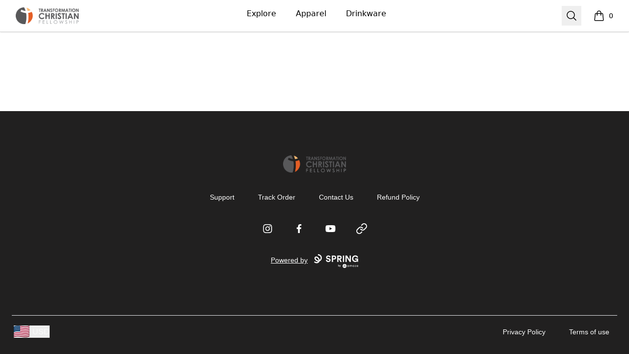

--- FILE ---
content_type: text/html; charset=utf-8
request_url: https://shop.transformationcf.org/listing/hope-short-sleeve?product=2
body_size: 15988
content:
<!DOCTYPE html><html lang="en"><head><meta charSet="utf-8"/><meta name="viewport" content="width=device-width, initial-scale=1"/><link rel="stylesheet" href="/_next/static/css/0bf0876fc4c35dc8.css" data-precedence="next"/><link rel="stylesheet" href="/_next/static/css/2230b946a4f6ba6c.css" data-precedence="next"/><link rel="stylesheet" href="/_next/static/css/35fcb7e55b6c8128.css" data-precedence="next"/><link rel="stylesheet" href="/_next/static/css/54d67d5b6723d9ad.css" data-precedence="next"/><link rel="preload" as="script" fetchPriority="low" href="/_next/static/chunks/webpack-a515f70c97547fc2.js"/><script src="/_next/static/chunks/fd9d1056-7f14ed7b900e8602.js" async=""></script><script src="/_next/static/chunks/2117-3e63d5b11e36f298.js" async=""></script><script src="/_next/static/chunks/main-app-fb757dbf2494d41f.js" async=""></script><script src="/_next/static/chunks/4517-e47556b6982deabf.js" async=""></script><script src="/_next/static/chunks/8073-55938de9fb83387b.js" async=""></script><script src="/_next/static/chunks/7648-cd19b4f025351e65.js" async=""></script><script src="/_next/static/chunks/3554-21c4344e01292d8f.js" async=""></script><script src="/_next/static/chunks/8726-1abffdc4383fe99f.js" async=""></script><script src="/_next/static/chunks/2092-da240ff0ab5262d5.js" async=""></script><script src="/_next/static/chunks/977-b24d6ab36ed1ac26.js" async=""></script><script src="/_next/static/chunks/3773-834c55c4e36a9f6e.js" async=""></script><script src="/_next/static/chunks/7717-d920b685d3b3bbf4.js" async=""></script><script src="/_next/static/chunks/5707-ba5638d7eb484e09.js" async=""></script><script src="/_next/static/chunks/5903-e00591f7141fd2f0.js" async=""></script><script src="/_next/static/chunks/4714-c48d191f2dcf3f40.js" async=""></script><script src="/_next/static/chunks/app/store_/%5BencodedOrigin%5D/%5Bfulfillment%5D/%5Bcurrency%5D/%5BstoreSlug%5D/%5Bpage%5D/listing/%5BlistingId%5D/%5BproductId%5D/page-9ca447a218021777.js" async=""></script><script src="/_next/static/chunks/1081-95fee474469d8108.js" async=""></script><script src="/_next/static/chunks/1451-d08d323acb50cf34.js" async=""></script><script src="/_next/static/chunks/9660-38020ae3f363a581.js" async=""></script><script src="/_next/static/chunks/8003-81dede28ded6b989.js" async=""></script><script src="/_next/static/chunks/4311-7f26fc80d31e7c47.js" async=""></script><script src="/_next/static/chunks/app/layout-18190b8647ff4027.js" async=""></script><script src="/_next/static/chunks/3357-186527809bde98b5.js" async=""></script><script src="/_next/static/chunks/app/error-817f35757dfbb40e.js" async=""></script><script src="/_next/static/chunks/3145-cd0fd6bac37f5957.js" async=""></script><script src="/_next/static/chunks/app/not-found-1062bce175e1d2e8.js" async=""></script><script src="/_next/static/chunks/app/global-error-002cf38a85202493.js" async=""></script><script src="/_next/static/chunks/5520-f92c17e927572ca8.js" async=""></script><script src="/_next/static/chunks/188-49dace28e78744ce.js" async=""></script><script src="/_next/static/chunks/5824-6ac4375ce2c81809.js" async=""></script><script src="/_next/static/chunks/4569-6136cfea1b67afdd.js" async=""></script><script src="/_next/static/chunks/125-0246956f996ea994.js" async=""></script><script src="/_next/static/chunks/app/store_/%5BencodedOrigin%5D/%5Bfulfillment%5D/%5Bcurrency%5D/%5BstoreSlug%5D/%5Bpage%5D/layout-e5918215a092a479.js" async=""></script><script src="/_next/static/chunks/6542-44d3ce837b081785.js" async=""></script><script src="/_next/static/chunks/app/store_/%5BencodedOrigin%5D/%5Bfulfillment%5D/%5Bcurrency%5D/%5BstoreSlug%5D/%5Bpage%5D/listing/%5BlistingId%5D/%5BproductId%5D/layout-32d95cbdb6ea8a9b.js" async=""></script><title>Transformed Apparel - HOPE - Short Sleeve</title><meta name="description" content="Timeless and reliable for everyday wear. Crafted from 100% Cotton (4-6 oz) for comfort and durability. Double-needle stitching, ribbed crew-neck, and tear-away…"/><link rel="canonical" href="http://shop.transformationcf.org/listing/hope-short-sleeve?product=2"/><meta property="og:title" content="Transformed Apparel - HOPE - Short Sleeve"/><meta property="og:description" content="Timeless and reliable for everyday wear. Crafted from 100% Cotton (4-6 oz) for comfort and durability. Double-needle stitching, ribbed crew-neck, and tear-away…"/><meta property="og:url" content="http://shop.transformationcf.org/listing/hope-short-sleeve?product=2"/><meta property="og:site_name" content="Transformed Apparel"/><meta property="og:image" content="https://mockup-api.teespring.com/v3/image/TbKxCaBKDp6qkEmtoJu-upmvYdY/500/500.jpg"/><meta property="og:type" content="website"/><meta name="twitter:card" content="summary_large_image"/><meta name="twitter:site" content="tcfcolumbia"/><meta name="twitter:creator" content="tcfcolumbia"/><meta name="twitter:title" content="Transformed Apparel - HOPE - Short Sleeve"/><meta name="twitter:description" content="Timeless and reliable for everyday wear. Crafted from 100% Cotton (4-6 oz) for comfort and durability. Double-needle stitching, ribbed crew-neck, and tear-away…"/><meta name="twitter:image" content="https://mockup-api.teespring.com/v3/image/TbKxCaBKDp6qkEmtoJu-upmvYdY/500/500.jpg"/><link rel="icon" href="/favicon.png"/><link rel="icon" href="https://premium-storefronts.s3.amazonaws.com/storefronts/transformed-clothing/assets/favicon.png"/><script src="/_next/static/chunks/polyfills-42372ed130431b0a.js" noModule=""></script></head><body><!--$--><!--/$--><div class="Layout_container__mF4wc"><div class="Header_headerMainContainer___Ob9r "><div class="Header_headerContainer__Ta6Mf" style="background-color:#fff;color:#000000"><header class="Header_headerContent__S7CN0"><div class="Header_headerMain__dOUq7"><div class="BurgerButton_container__Oc0Zl " data-label="burger-button"><button type="button" class="BurgerButton_button__Hjfva" data-testid="burger-button"><span class="BurgerButton_srOnly__WPP_Z">Open menu</span><svg xmlns="http://www.w3.org/2000/svg" fill="none" viewBox="0 0 24 24" stroke-width="1.5" stroke="currentColor" aria-hidden="true" data-slot="icon" class="BurgerButton_icon__5cK4o"><path stroke-linecap="round" stroke-linejoin="round" d="M3.75 6.75h16.5M3.75 12h16.5m-16.5 5.25h16.5"></path></svg></button></div><div class="StoreLogo_storeLogoDiv__SrutM "><a href="/"><span class="sr-only">Transformed Apparel</span><div class="StoreLogo_storeLogoContainer__RFyZ3" style="max-height:44px"><img alt="store logo" data-testid="store-logo" loading="lazy" decoding="async" data-nimg="fill" class="StoreLogo_storeLogoImage__okoa8" style="position:absolute;height:100%;width:100%;left:0;top:0;right:0;bottom:0;color:transparent" src="https://dslv9ilpbe7p1.cloudfront.net/sZUBBAAs3qrIiQRGuKEd0Q_store_logo_image.png"/></div></a></div><nav aria-label="Top navigation" class="NavTop_componentWrapper__JP1OY"><div class="NavTop_navContentContainer__wn0X1"><div class="NavTop_collectionActiveClass__yJYoc NavTop_collectionDefaultClass__M_QVk false group delayed-fade-in"><a class="false NavTop_collectionLinkClass__ZkQWS" href="/">Explore</a><div class="NavTop_subCollectionClass__yz6E_ group-hover:flex"></div></div><div class="NavTop_collectionInActiveClass__Tadmd NavTop_collectionDefaultClass__M_QVk false group delayed-fade-in"><a class="false NavTop_collectionLinkClass__ZkQWS" href="/apparel">Apparel</a><div class="NavTop_subCollectionClass__yz6E_ group-hover:flex"><a class="NavTop_subCollectionDefaultClass__7KtpA" href="/unisex-men-s-t-shirts">Unisex / Men&#x27;s T-Shirts</a><a class="NavTop_subCollectionDefaultClass__7KtpA" href="/women-s-t-shirts">Women&#x27;s T-Shirts</a><a class="NavTop_subCollectionDefaultClass__7KtpA" href="/hoodies-sweatshirts">Hoodies &amp; Sweatshirts</a><a class="NavTop_subCollectionDefaultClass__7KtpA" href="/tank-tops">Tank Tops</a><a class="NavTop_subCollectionDefaultClass__7KtpA" href="/long-sleeve-tees">Long Sleeve Tees</a></div></div><div class="NavTop_collectionInActiveClass__Tadmd NavTop_collectionDefaultClass__M_QVk false group delayed-fade-in"><a class="false NavTop_collectionLinkClass__ZkQWS" href="/Drinkware">Drinkware</a><div class="NavTop_subCollectionClass__yz6E_ group-hover:flex"><a class="NavTop_subCollectionDefaultClass__7KtpA" href="/mugs">Mugs</a><a class="NavTop_subCollectionDefaultClass__7KtpA" href="/water-bottle">Water Bottle</a><a class="NavTop_subCollectionDefaultClass__7KtpA" href="/steel-tumbler">Steel Tumbler</a></div></div></div></nav><div class="Header_headerEnd__26BAf"><button type="button" class="SearchComponent_searchButton__uxa3e"><span class="sr-only">Search</span><svg xmlns="http://www.w3.org/2000/svg" fill="none" viewBox="0 0 24 24" stroke-width="1.5" stroke="currentColor" aria-hidden="true" data-slot="icon" class="SearchComponent_iconStyle__oc5Sg"><path stroke-linecap="round" stroke-linejoin="round" d="m21 21-5.197-5.197m0 0A7.5 7.5 0 1 0 5.196 5.196a7.5 7.5 0 0 0 10.607 10.607Z"></path></svg></button><div class="CartComponent_cartComponent__9yu2E" style="color:#000000"><a class="CartComponent_cartLink__sUEf5" href="/cart"><svg xmlns="http://www.w3.org/2000/svg" fill="none" viewBox="0 0 24 24" stroke-width="1.5" stroke="currentColor" aria-hidden="true" data-slot="icon" class="CartComponent_shoppingBagIcon__1ynyp"><path stroke-linecap="round" stroke-linejoin="round" d="M15.75 10.5V6a3.75 3.75 0 1 0-7.5 0v4.5m11.356-1.993 1.263 12c.07.665-.45 1.243-1.119 1.243H4.25a1.125 1.125 0 0 1-1.12-1.243l1.264-12A1.125 1.125 0 0 1 5.513 7.5h12.974c.576 0 1.059.435 1.119 1.007ZM8.625 10.5a.375.375 0 1 1-.75 0 .375.375 0 0 1 .75 0Zm7.5 0a.375.375 0 1 1-.75 0 .375.375 0 0 1 .75 0Z"></path></svg><span class="CartComponent_cartQuantityText__MSzNr">0</span><span class="CartComponent_srOnly__6QW81">items in cart, view bag</span></a></div></div></div></header></div></div><div class="flex-1"><main class="Layout_main__OvE9U "></main></div><footer aria-labelledby="footer-heading" style="background-color:#212020;color:#FFFFFF"><h2 id="footer-heading" class="Footer_footerHeading__K8Ukf">Footer</h2><div class="Footer_footerContainer__35uv8"><div class="Footer_footerInnerContainer__xAPTP"><div class="StoreLogo_storeLogoDiv__SrutM Footer_footerLogo__QyX_T"><a href="/"><span class="sr-only">Transformed Apparel</span><div class="StoreLogo_storeLogoContainer__RFyZ3" style="max-height:44px"><img alt="store logo" data-testid="store-logo" loading="lazy" decoding="async" data-nimg="fill" class="StoreLogo_storeLogoImage__okoa8" style="position:absolute;height:100%;width:100%;left:0;top:0;right:0;bottom:0;color:transparent" src="https://dslv9ilpbe7p1.cloudfront.net/sZUBBAAs3qrIiQRGuKEd0Q_store_logo_image.png"/></div></a></div><nav class="Footer_footerNav__GOTj_" aria-label="Footer"><div class="Footer_footerItem__FPwv3"><a class="Footer_footerLink__5gHlg" target="_blank" href="https://sprisupport.zendesk.com/hc/en-us/requests/new">Support</a></div><div class="Footer_footerItem__FPwv3"><a class="Footer_footerLink__5gHlg" target="_blank" href="https://teespring.com/track/?utm_source=store&amp;utm_medium=footer&amp;utm_campaign=track_order_link">Track Order</a></div><div class="Footer_footerItem__FPwv3"><a class="Footer_footerLink__5gHlg" target="_blank" href="https://sprisupport.zendesk.com/hc/en-us/requests/new">Contact Us</a></div><div class="Footer_footerItem__FPwv3"><a class="Footer_footerLink__5gHlg" target="_blank" href="https://sprisupport.zendesk.com/hc/en-us/articles/12171053036685-Returns-And-Cancellations">Refund Policy</a></div></nav><ul class="Footer_socialMediaContainer__JucEQ"><li class="Footer_socialMediaLink__LJjho" aria-label="Instagram"><a href="https://www.instagram.com/transformationchristianf/"><span class="sr-only">Instagram</span><svg xmlns="http://www.w3.org/2000/svg" viewBox="0 0 24 24" fill="currentColor" stroke="currentColor" stroke-width="0" stroke-linecap="round" stroke-linejoin="round" class="Footer_socialMediaIcon__nD1vB" aria-hidden="true"><title>Instagram</title><path d="M12.499 7.37695C9.94498 7.37695 7.87598 9.44695 7.87598 12C7.87598 14.554 9.94498 16.624 12.499 16.624C15.051 16.624 17.122 14.554 17.122 12C17.122 9.44695 15.051 7.37695 12.499 7.37695ZM12.499 15.004C10.84 15.004 9.49498 13.659 9.49498 12.001C9.49498 10.342 10.84 8.99795 12.499 8.99795C14.158 8.99795 15.501 10.342 15.501 12.001C15.501 13.659 14.158 15.004 12.499 15.004Z"></path><path d="M17.306 8.28491C17.9014 8.28491 18.384 7.80227 18.384 7.20691C18.384 6.61154 17.9014 6.12891 17.306 6.12891C16.7107 6.12891 16.228 6.61154 16.228 7.20691C16.228 7.80227 16.7107 8.28491 17.306 8.28491Z"></path><path d="M21.033 6.11088C20.564 4.90188 19.609 3.94588 18.4 3.47888C17.701 3.21588 16.962 3.07488 16.214 3.05888C15.251 3.01688 14.946 3.00488 12.504 3.00488C10.062 3.00488 9.74901 3.00488 8.79401 3.05888C8.04801 3.07388 7.30901 3.21488 6.61001 3.47888C5.40001 3.94588 4.44501 4.90188 3.97701 6.11088C3.71401 6.81088 3.57301 7.54888 3.55801 8.29688C3.51501 9.25888 3.50201 9.56388 3.50201 12.0069C3.50201 14.4489 3.50201 14.7599 3.55801 15.7169C3.57301 16.4649 3.71401 17.2029 3.97701 17.9039C4.44601 19.1119 5.40101 20.0679 6.61101 20.5359C7.30701 20.8079 8.04601 20.9619 8.79601 20.9859C9.75901 21.0279 10.064 21.0409 12.506 21.0409C14.948 21.0409 15.261 21.0409 16.216 20.9859C16.963 20.9709 17.702 20.8289 18.402 20.5669C19.611 20.0979 20.566 19.1429 21.035 17.9339C21.298 17.2339 21.439 16.4959 21.454 15.7479C21.497 14.7859 21.51 14.4809 21.51 12.0379C21.51 9.59488 21.51 9.28488 21.454 8.32788C21.441 7.56988 21.301 6.81888 21.033 6.11088ZM19.815 15.6429C19.808 16.2189 19.704 16.7899 19.504 17.3309C19.199 18.1179 18.578 18.7399 17.792 19.0419C17.257 19.2409 16.693 19.3449 16.122 19.3529C15.172 19.3969 14.904 19.4079 12.468 19.4079C10.03 19.4079 9.78101 19.4079 8.81301 19.3529C8.24401 19.3459 7.67801 19.2409 7.14401 19.0419C6.35501 18.7409 5.73001 18.1189 5.42501 17.3309C5.22901 16.7969 5.12301 16.2319 5.11401 15.6619C5.07101 14.7119 5.06101 14.4439 5.06101 12.0079C5.06101 9.57088 5.06101 9.32188 5.11401 8.35288C5.12101 7.77688 5.22501 7.20688 5.42501 6.66588C5.73001 5.87688 6.35501 5.25588 7.14401 4.95388C7.67801 4.75588 8.24401 4.65088 8.81301 4.64288C9.76401 4.59988 10.031 4.58788 12.468 4.58788C14.905 4.58788 15.155 4.58788 16.122 4.64288C16.693 4.64988 17.257 4.75488 17.792 4.95388C18.578 5.25688 19.199 5.87888 19.504 6.66588C19.7 7.19988 19.806 7.76488 19.815 8.33488C19.858 9.28588 19.869 9.55288 19.869 11.9899C19.869 14.4259 19.869 14.6879 19.826 15.6439H19.815V15.6429Z"></path></svg></a></li><li class="Footer_socialMediaLink__LJjho" aria-label="Facebook"><a href="https://www.facebook.com/transformationchristianf/"><span class="sr-only">Facebook</span><svg xmlns="http://www.w3.org/2000/svg" viewBox="0 0 24 24" fill="currentColor" stroke="currentColor" stroke-width="0" stroke-linecap="round" stroke-linejoin="round" class="Footer_socialMediaIcon__nD1vB" aria-hidden="true"><title>Facebook</title><path d="M13.897 20.9969V12.8009H16.662L17.073 9.59191H13.897V7.54791C13.897 6.62191 14.155 5.98791 15.484 5.98791H17.168V3.12691C16.349 3.03891 15.525 2.99691 14.701 2.99991C12.257 2.99991 10.579 4.49191 10.579 7.23091V9.58591H7.83197V12.7949H10.585V20.9969H13.897Z"></path></svg></a></li><li class="Footer_socialMediaLink__LJjho" aria-label="YouTube"><a href="https://www.youtube.com/c/TransformationChristianFellowshipTV"><span class="sr-only">YouTube</span><svg xmlns="http://www.w3.org/2000/svg" viewBox="0 0 24 24" fill="currentColor" stroke="currentColor" stroke-width="0" stroke-linecap="round" stroke-linejoin="round" class="Footer_socialMediaIcon__nD1vB" aria-hidden="true"><title>Youtube</title><path d="M22.093 7.20301C21.863 6.34501 21.188 5.66801 20.331 5.43701C18.765 5.00701 12.5 5.00001 12.5 5.00001C12.5 5.00001 6.23596 4.99301 4.66896 5.40401C3.82896 5.63301 3.13496 6.32501 2.90296 7.18201C2.48996 8.74801 2.48596 11.996 2.48596 11.996C2.48596 11.996 2.48196 15.26 2.89196 16.81C3.12196 17.667 3.79696 18.344 4.65496 18.575C6.23696 19.005 12.485 19.012 12.485 19.012C12.485 19.012 18.75 19.019 20.316 18.609C21.172 18.379 21.85 17.703 22.083 16.846C22.497 15.281 22.5 12.034 22.5 12.034C22.5 12.034 22.52 8.76901 22.093 7.20301ZM10.496 15.005L10.501 9.00501L15.708 12.01L10.496 15.005Z"></path></svg></a></li><li class="Footer_socialMediaLink__LJjho" aria-label="Website"><a href="https://www.transformationchristianfellowship.org/"><span class="sr-only">Website</span><svg xmlns="http://www.w3.org/2000/svg" width="24" height="24" viewBox="0 0 24 24" fill="none" stroke="currentColor" stroke-width="2" stroke-linecap="round" stroke-linejoin="round" class="Footer_socialMediaIcon__nD1vB" aria-hidden="true"><path d="M10 13a5 5 0 0 0 7.54.54l3-3a5 5 0 0 0-7.07-7.07l-1.72 1.71"></path><path d="M14 11a5 5 0 0 0-7.54-.54l-3 3a5 5 0 0 0 7.07 7.07l1.71-1.71"></path></svg></a></li></ul><p class="Footer_poweredByText__Z_rfx"><a target="_blank" rel="noopener noreferrer" class="Footer_poweredByLink___EZjD" href="https://www.spri.ng/">Powered by<span class="Footer_springLogoContainer__6W_tM"><svg fill="currentColor" viewBox="0 0 156 48" xmlns="http://www.w3.org/2000/svg"><g clip-path="url(#a)"><path d="M9.273 31.533c-2.425 0-5.85-.705-9.273-3.77l2.686-2.972c4.798 4.3 9.797 2.601 11.343 1.165.11-.1.213-.2.311-.304-5.053-.49-8.747-4.054-9.002-4.305C1.468 17.554.591 12.4 3.344 9.615c2.75-2.783 7.935-2 11.806 1.785.338.323 4.111 4.004 4.856 8.675a8.895 8.895 0 0 0 3.6-7.128c0-2.414-.936-4.65-2.634-6.293-1.767-1.713-4.254-2.655-7.004-2.655V0c3.8 0 7.282 1.344 9.805 3.787 2.482 2.404 3.849 5.658 3.849 9.16 0 5.307-3.28 10-8.07 11.938-.546 1.445-1.473 2.78-2.778 3.994-1.28 1.188-3.781 2.507-6.968 2.64a8.33 8.33 0 0 1-.533.014zM7.582 11.93c-.56 0-1.042.15-1.378.493-.989 1.001-.364 3.815 1.952 6.082l.011.011c.034.03 3.658 3.533 7.946 3.174v-.009c.02-3.775-3.705-7.353-3.745-7.39-.008-.008-.02-.016-.025-.025-1.372-1.347-3.324-2.336-4.761-2.336zM54.364 11.3c-.224-1.214-1.23-3.107-4.044-3.099-2.096.009-3.465 1.35-3.46 2.814.006 1.213.79 2.175 2.418 2.482l3.097.58c4.036.764 6.201 3.368 6.212 6.48.012 3.391-2.82 6.827-7.976 6.844-5.876.022-8.484-3.734-8.84-6.877l3.997-1.074c.196 2.178 1.734 4.133 4.86 4.122 2.313-.008 3.59-1.166 3.585-2.722-.006-1.274-.978-2.267-2.697-2.604l-3.098-.611c-3.535-.703-5.826-2.967-5.837-6.297-.014-3.92 3.506-6.92 7.694-6.938 5.375-.02 7.45 3.21 7.96 5.697L54.364 11.3zM67.018 18.566l.03 8.31-4.313.017-.08-22.063 8.281-.03c4.375-.018 7.294 2.866 7.308 6.85.014 4.016-2.882 6.888-7.257 6.905l-3.969.011zm3.425-3.717c2.157-.008 3.465-1.257 3.46-3.156-.009-1.96-1.325-3.171-3.482-3.163l-3.406.011.023 6.317 3.405-.009zM88.614 18.371l-2.249.009.031 8.496h-4.344L81.97 4.83l8.657-.03c4.313-.018 7.075 2.93 7.089 6.759.011 3.081-1.793 5.42-4.697 6.271l4.784 9.007-4.815.017-4.375-8.483zm1.238-3.709c2.188-.008 3.465-1.257 3.46-3.062-.006-1.868-1.295-3.075-3.482-3.067l-3.501.014.022 6.13 3.501-.015zM125.533 26.837l-10.122-15.616.056 15.653-4.314.016-.081-22.063 5.375-.02 9.273 14.563-.053-14.596 4.314-.017.081 22.064-4.529.016zM106.369 26.874l-4.313.017-.081-22.064 4.335-.02.059 22.067zM152.163 26.598l-.291-2.521c-.995 1.497-3.177 2.997-6.521 3.011-5.968.023-11.08-4.316-11.108-11.441-.025-7.128 5.302-11.534 11.304-11.556 5.815-.022 9.047 3.36 10.153 6.748l-4.12 1.478c-.568-1.957-2.422-4.225-6.016-4.21-3.344.01-6.963 2.297-6.943 7.526.019 4.98 3.31 7.551 7.03 7.537 4.095-.014 5.68-2.76 5.924-4.316l-7.002.025-.014-3.734 11.063-.04.042 11.484-3.501.009z"></path><g filter="url(#b)"><path d="M122.009 43.866v-1.052c-.035.11-.138.261-.309.454a2.388 2.388 0 0 1-.69.526c-.289.154-.631.23-1.026.23-.499 0-.953-.118-1.361-.355a2.63 2.63 0 0 1-.966-.993c-.237-.43-.355-.931-.355-1.505 0-.575.118-1.074.355-1.5.241-.429.563-.762.966-.999a2.626 2.626 0 0 1 1.361-.361c.39 0 .728.07 1.013.21a2.3 2.3 0 0 1 .69.486c.176.185.279.342.309.474v-1.013h1.131v5.398h-1.118zm-3.576-2.695c0 .39.085.727.256 1.012.171.285.392.507.664.664.276.154.57.23.881.23.333 0 .631-.078.894-.236.263-.158.472-.38.625-.664.153-.29.23-.625.23-1.006 0-.382-.077-.715-.23-1a1.678 1.678 0 0 0-1.519-.914c-.311 0-.605.08-.881.237-.272.158-.493.38-.664.664-.171.285-.256.623-.256 1.013zM132.053 38.31c.399 0 .74.088 1.025.264.285.17.502.434.651.788.154.356.23.81.23 1.362v3.142h-1.13v-2.912c0-.583-.082-1.022-.244-1.315-.162-.294-.458-.44-.887-.44-.228 0-.447.063-.658.19a1.4 1.4 0 0 0-.513.572c-.131.258-.197.59-.197.993v2.912h-1.065v-2.912c0-.583-.101-1.022-.303-1.315a.97.97 0 0 0-.848-.44c-.232 0-.451.06-.657.183-.202.119-.366.307-.493.566-.127.258-.191.594-.191 1.006v2.912h-1.137v-5.398h1.137v.829c.048-.136.151-.28.309-.434.162-.154.368-.283.618-.388a2.12 2.12 0 0 1 .848-.165c.325 0 .596.066.816.198.219.131.392.293.519.486.127.189.215.37.263.546a1.55 1.55 0 0 1 .355-.565c.175-.193.397-.351.664-.474a2.04 2.04 0 0 1 .888-.19zM140.801 43.866v-1.052c-.035.11-.138.261-.309.454a2.388 2.388 0 0 1-.69.526c-.289.154-.631.23-1.026.23-.499 0-.953-.118-1.361-.355a2.63 2.63 0 0 1-.966-.993c-.237-.43-.355-.931-.355-1.505 0-.575.118-1.074.355-1.5.241-.429.563-.762.966-.999a2.626 2.626 0 0 1 1.361-.361c.39 0 .728.07 1.013.21a2.3 2.3 0 0 1 .69.486c.176.185.279.342.309.474v-1.013h1.131v5.398h-1.118zm-3.576-2.695c0 .39.085.727.256 1.012.171.285.392.507.664.664.276.154.57.23.881.23.333 0 .631-.078.894-.236.263-.158.472-.38.625-.664.153-.29.23-.625.23-1.006 0-.382-.077-.715-.23-1a1.678 1.678 0 0 0-1.519-.914c-.311 0-.605.08-.881.237-.272.158-.493.38-.664.664-.171.285-.256.623-.256 1.013zM144.158 38.468h4.708l-3.229 4.53h3.097v.868h-4.944l3.228-4.536h-2.86v-.862zM151.54 41.4c.005.325.075.621.211.888.136.268.337.48.605.638.271.158.604.237.999.237.333 0 .616-.048.848-.145a1.877 1.877 0 0 0 .901-.73l.559.69c-.145.211-.322.395-.533.553a2.205 2.205 0 0 1-.756.362 3.915 3.915 0 0 1-1.091.131c-.579 0-1.081-.123-1.506-.368a2.538 2.538 0 0 1-.973-1.032c-.228-.443-.342-.95-.342-1.52 0-.525.107-.998.322-1.42.215-.424.526-.76.934-1.005.412-.246.907-.369 1.486-.369.53 0 .99.112 1.381.336.394.219.699.53.913.934.22.403.329.885.329 1.446a5.225 5.225 0 0 1-.02.375h-4.267zm3.196-.86a1.502 1.502 0 0 0-.158-.592 1.353 1.353 0 0 0-.473-.553c-.22-.153-.516-.23-.888-.23-.386 0-.697.075-.934.224a1.42 1.42 0 0 0-.513.546c-.109.21-.173.412-.19.604h3.156zM111.138 42.126h.004l-.886-1.539a1.078 1.078 0 0 0-.689-.482l-.026-.004c-.314-.058-.597.044-.807.325l-.016.02-.035.051-.03.044-.044.065-.048.074-.067.103-.088.141-.12.194h.002l1.117 2.014a.998.998 0 0 0 1.368.364 1 1 0 0 0 .378-1.347l-.011-.02-.002-.003z"></path><path d="M109.571 39.445l.027.005-.773-1.34c-.223-.383-.509-.575-.927-.582h-.028c-.392 0-.726.201-.939.559l-.013.023-2.319 4.016a.997.997 0 0 0 .367 1.368.999.999 0 0 0 1.356-.343l.245-.42.201-.344.145-.247.143-.242.141-.238.168-.281.111-.185.164-.27.131-.212.069-.11.097-.153.06-.092.028-.044.053-.079.048-.071.033-.048.02-.03.037-.051c.346-.457.84-.653 1.359-.586l-.004-.003z"></path><path d="M107.868 34.158a6.921 6.921 0 1 0 0 13.842 6.921 6.921 0 0 0 0-13.842zm3.228 9.9a1.651 1.651 0 0 1-2.247-.584l-.014-.024-.941-1.698-.023.04-.192.32-.071.12-.215.365-.143.247-.256.44-.102.178a1.652 1.652 0 0 1-2.872-1.631l.014-.023 2.321-4.021c.323-.568.877-.907 1.518-.907s1.16.311 1.499.877l.017.03 2.318 4.016h-.004l.011.023a1.65 1.65 0 0 1-.616 2.233l-.002-.002z"></path></g><path d="M87.326 42.89c-.358 0-.675-.07-.953-.212a1.644 1.644 0 0 1-.648-.601l-.101.703h-.88v-6.661h.981v2.784c.149-.215.352-.407.611-.573.26-.167.592-.25 1-.25.443 0 .835.105 1.174.315.34.21.605.496.796.86.197.364.296.777.296 1.24 0 .462-.099.876-.296 1.24a2.202 2.202 0 0 1-.796.85c-.339.204-.734.306-1.184.306zm-.166-.85c.419 0 .764-.142 1.036-.426.271-.29.407-.666.407-1.129 0-.302-.062-.57-.185-.804a1.359 1.359 0 0 0-.51-.546 1.378 1.378 0 0 0-.749-.204c-.419 0-.764.145-1.036.435-.265.29-.398.663-.398 1.12 0 .462.133.838.398 1.128.272.284.617.426 1.036.426zm3.466 2.775l1.1-2.414h-.268l-1.813-4.21h1.064l1.406 3.395 1.471-3.395h1.036l-2.96 6.624h-1.036z"></path></g><defs><filter id="b" x="97.488" y="31.053" width="61.798" height="20.761" filterUnits="userSpaceOnUse" color-interpolation-filters="sRGB"><feFlood flood-opacity="0" result="BackgroundImageFix"></feFlood><feColorMatrix in="SourceAlpha" values="0 0 0 0 0 0 0 0 0 0 0 0 0 0 0 0 0 0 127 0" result="hardAlpha"></feColorMatrix><feOffset dy=".355"></feOffset><feGaussianBlur stdDeviation="1.73"></feGaussianBlur><feComposite in2="hardAlpha" operator="out"></feComposite><feColorMatrix values="0 0 0 0 0 0 0 0 0 0 0 0 0 0 0 0 0 0 0.25 0"></feColorMatrix><feBlend in2="BackgroundImageFix" result="effect1_dropShadow_202_3188"></feBlend><feBlend in="SourceGraphic" in2="effect1_dropShadow_202_3188" result="shape"></feBlend></filter><clipPath id="a"><path d="M0 0h155.827v48H0z"></path></clipPath></defs></svg></span></a></p></div><div class="Footer_footerBottomContainer__DsHMy"><div class="Footer_footerBottomItem__XTFnE"><div class="fade-in"><div class="Footer_regionCurrency__RFTUu"><button aria-label="region-and-currency" type="button" class="RegionAndCurrencyComponent_regionAndCurrencyButton__s_WNG"><img alt="Country Picker country flag" loading="lazy" width="25" height="25" decoding="async" data-nimg="1" class="RegionAndCurrencyComponent_regionAndCurrencyImage__rwQGM" style="color:transparent" src="https://flagcdn.com/32x24/us.png"/><span class="RegionAndCurrencyComponent_regionAndCurrencyTitle__ok4CE">USD</span></button></div></div></div><ul class="Footer_footerList__a2e7q"><li class="Footer_footerListItem__ziXdp"><a rel="noreferrer" target="_blank" href="/privacy-policy">Privacy Policy</a></li><li class="Footer_footerListItem__ziXdp"><a rel="noreferrer" target="_blank" href="/terms-of-use">Terms of use</a></li></ul></div></div></footer></div><script src="/_next/static/chunks/webpack-a515f70c97547fc2.js" async=""></script><script>(self.__next_f=self.__next_f||[]).push([0]);self.__next_f.push([2,null])</script><script>self.__next_f.push([1,"1:HL[\"/_next/static/css/0bf0876fc4c35dc8.css\",\"style\"]\n2:HL[\"/_next/static/css/2230b946a4f6ba6c.css\",\"style\"]\n3:HL[\"/_next/static/css/35fcb7e55b6c8128.css\",\"style\"]\n4:HL[\"/_next/static/css/54d67d5b6723d9ad.css\",\"style\"]\n"])</script><script>self.__next_f.push([1,"5:I[12846,[],\"\"]\n7:I[19107,[],\"ClientPageRoot\"]\n8:I[64175,[\"4517\",\"static/chunks/4517-e47556b6982deabf.js\",\"8073\",\"static/chunks/8073-55938de9fb83387b.js\",\"7648\",\"static/chunks/7648-cd19b4f025351e65.js\",\"3554\",\"static/chunks/3554-21c4344e01292d8f.js\",\"8726\",\"static/chunks/8726-1abffdc4383fe99f.js\",\"2092\",\"static/chunks/2092-da240ff0ab5262d5.js\",\"977\",\"static/chunks/977-b24d6ab36ed1ac26.js\",\"3773\",\"static/chunks/3773-834c55c4e36a9f6e.js\",\"7717\",\"static/chunks/7717-d920b685d3b3bbf4.js\",\"5707\",\"static/chunks/5707-ba5638d7eb484e09.js\",\"5903\",\"static/chunks/5903-e00591f7141fd2f0.js\",\"4714\",\"static/chunks/4714-c48d191f2dcf3f40.js\",\"4551\",\"static/chunks/app/store_/%5BencodedOrigin%5D/%5Bfulfillment%5D/%5Bcurrency%5D/%5BstoreSlug%5D/%5Bpage%5D/listing/%5BlistingId%5D/%5BproductId%5D/page-9ca447a218021777.js\"],\"default\",1]\na:I[4707,[],\"\"]\n11:I[36423,[],\"\"]\n13:I[88003,[\"4517\",\"static/chunks/4517-e47556b6982deabf.js\",\"8073\",\"static/chunks/8073-55938de9fb83387b.js\",\"7648\",\"static/chunks/7648-cd19b4f025351e65.js\",\"3554\",\"static/chunks/3554-21c4344e01292d8f.js\",\"1081\",\"static/chunks/1081-95fee474469d8108.js\",\"8726\",\"static/chunks/8726-1abffdc4383fe99f.js\",\"1451\",\"static/chunks/1451-d08d323acb50cf34.js\",\"9660\",\"static/chunks/9660-38020ae3f363a581.js\",\"8003\",\"static/chunks/8003-81dede28ded6b989.js\",\"7717\",\"static/chunks/7717-d920b685d3b3bbf4.js\",\"5707\",\"static/chunks/5707-ba5638d7eb484e09.js\",\"4311\",\"static/chunks/4311-7f26fc80d31e7c47.js\",\"5903\",\"static/chunks/5903-e00591f7141fd2f0.js\",\"3185\",\"static/chunks/app/layout-18190b8647ff4027.js\"],\"\"]\n14:I[9481,[\"4517\",\"static/chunks/4517-e47556b6982deabf.js\",\"8073\",\"static/chunks/8073-55938de9fb83387b.js\",\"7648\",\"static/chunks/7648-cd19b4f025351e65.js\",\"3554\",\"static/chunks/3554-21c4344e01292d8f.js\",\"1081\",\"static/chunks/1081-95fee474469d8108.js\",\"8726\",\"static/chunks/8726-1abffdc4383fe99f.js\",\"1451\",\"static/chunks/1451-d08d323acb50cf34.js\",\"9660\",\"static/chunks/9660-38020ae3f363a581.js\",\"8003\",\"static/chunks/8003-81dede28ded6b989.js\",\"7717\",\"static/chunks/7717-d920b685d3b3bbf4.js\",\"5"])</script><script>self.__next_f.push([1,"707\",\"static/chunks/5707-ba5638d7eb484e09.js\",\"4311\",\"static/chunks/4311-7f26fc80d31e7c47.js\",\"5903\",\"static/chunks/5903-e00591f7141fd2f0.js\",\"3185\",\"static/chunks/app/layout-18190b8647ff4027.js\"],\"ZendeskChatbotProvider\"]\n15:I[30372,[\"4517\",\"static/chunks/4517-e47556b6982deabf.js\",\"8073\",\"static/chunks/8073-55938de9fb83387b.js\",\"7648\",\"static/chunks/7648-cd19b4f025351e65.js\",\"3554\",\"static/chunks/3554-21c4344e01292d8f.js\",\"1081\",\"static/chunks/1081-95fee474469d8108.js\",\"8726\",\"static/chunks/8726-1abffdc4383fe99f.js\",\"1451\",\"static/chunks/1451-d08d323acb50cf34.js\",\"9660\",\"static/chunks/9660-38020ae3f363a581.js\",\"8003\",\"static/chunks/8003-81dede28ded6b989.js\",\"7717\",\"static/chunks/7717-d920b685d3b3bbf4.js\",\"5707\",\"static/chunks/5707-ba5638d7eb484e09.js\",\"4311\",\"static/chunks/4311-7f26fc80d31e7c47.js\",\"5903\",\"static/chunks/5903-e00591f7141fd2f0.js\",\"3185\",\"static/chunks/app/layout-18190b8647ff4027.js\"],\"default\"]\n16:I[10376,[\"4517\",\"static/chunks/4517-e47556b6982deabf.js\",\"8073\",\"static/chunks/8073-55938de9fb83387b.js\",\"8726\",\"static/chunks/8726-1abffdc4383fe99f.js\",\"3357\",\"static/chunks/3357-186527809bde98b5.js\",\"7717\",\"static/chunks/7717-d920b685d3b3bbf4.js\",\"5903\",\"static/chunks/5903-e00591f7141fd2f0.js\",\"7601\",\"static/chunks/app/error-817f35757dfbb40e.js\"],\"default\"]\n17:I[13967,[\"4517\",\"static/chunks/4517-e47556b6982deabf.js\",\"8073\",\"static/chunks/8073-55938de9fb83387b.js\",\"7648\",\"static/chunks/7648-cd19b4f025351e65.js\",\"8726\",\"static/chunks/8726-1abffdc4383fe99f.js\",\"3145\",\"static/chunks/3145-cd0fd6bac37f5957.js\",\"7717\",\"static/chunks/7717-d920b685d3b3bbf4.js\",\"5903\",\"static/chunks/5903-e00591f7141fd2f0.js\",\"9160\",\"static/chunks/app/not-found-1062bce175e1d2e8.js\"],\"default\"]\n19:I[21667,[\"4517\",\"static/chunks/4517-e47556b6982deabf.js\",\"8073\",\"static/chunks/8073-55938de9fb83387b.js\",\"8726\",\"static/chunks/8726-1abffdc4383fe99f.js\",\"7717\",\"static/chunks/7717-d920b685d3b3bbf4.js\",\"5903\",\"static/chunks/5903-e00591f7141fd2f0.js\",\"6470\",\"static/chunks/app/global-error-002cf38a85202493.js\"],\"default\"]\nb:[\"encodedOrigin"])</script><script>self.__next_f.push([1,"\",\"http%3A%2F%2Fshop.transformationcf.org\",\"d\"]\nc:[\"fulfillment\",\"USA\",\"d\"]\nd:[\"currency\",\"USD\",\"d\"]\ne:[\"storeSlug\",\"transformed-clothing\",\"d\"]\nf:[\"page\",\"default\",\"d\"]\n10:[\"listingId\",\"hope-short-sleeve\",\"d\"]\n1a:[]\n"])</script><script>self.__next_f.push([1,"0:[\"$\",\"$L5\",null,{\"buildId\":\"storefront-prod:main-73f236f\",\"assetPrefix\":\"\",\"urlParts\":[\"\",\"listing\",\"hope-short-sleeve?product=2\"],\"initialTree\":[\"\",{\"children\":[\"store_\",{\"children\":[[\"encodedOrigin\",\"http%3A%2F%2Fshop.transformationcf.org\",\"d\"],{\"children\":[[\"fulfillment\",\"USA\",\"d\"],{\"children\":[[\"currency\",\"USD\",\"d\"],{\"children\":[[\"storeSlug\",\"transformed-clothing\",\"d\"],{\"children\":[[\"page\",\"default\",\"d\"],{\"children\":[\"listing\",{\"children\":[[\"listingId\",\"hope-short-sleeve\",\"d\"],{\"children\":[[\"productId\",\"2\",\"d\"],{\"children\":[\"__PAGE__?{\\\"product\\\":\\\"2\\\"}\",{}]}]}]}]}]}]}]}]}]}]},\"$undefined\",\"$undefined\",true],\"initialSeedData\":[\"\",{\"children\":[\"store_\",{\"children\":[[\"encodedOrigin\",\"http%3A%2F%2Fshop.transformationcf.org\",\"d\"],{\"children\":[[\"fulfillment\",\"USA\",\"d\"],{\"children\":[[\"currency\",\"USD\",\"d\"],{\"children\":[[\"storeSlug\",\"transformed-clothing\",\"d\"],{\"children\":[[\"page\",\"default\",\"d\"],{\"children\":[\"listing\",{\"children\":[[\"listingId\",\"hope-short-sleeve\",\"d\"],{\"children\":[[\"productId\",\"2\",\"d\"],{\"children\":[\"__PAGE__\",{},[[\"$L6\",[\"$\",\"$L7\",null,{\"props\":{\"params\":{\"encodedOrigin\":\"http%3A%2F%2Fshop.transformationcf.org\",\"fulfillment\":\"USA\",\"currency\":\"USD\",\"storeSlug\":\"transformed-clothing\",\"page\":\"default\",\"listingId\":\"hope-short-sleeve\",\"productId\":\"2\"},\"searchParams\":{}},\"Component\":\"$8\"}],null],null],null]},[[null,\"$L9\"],null],null]},[null,[\"$\",\"$La\",null,{\"parallelRouterKey\":\"children\",\"segmentPath\":[\"children\",\"store_\",\"children\",\"$b\",\"children\",\"$c\",\"children\",\"$d\",\"children\",\"$e\",\"children\",\"$f\",\"children\",\"listing\",\"children\",\"$10\",\"children\"],\"error\":\"$undefined\",\"errorStyles\":\"$undefined\",\"errorScripts\":\"$undefined\",\"template\":[\"$\",\"$L11\",null,{}],\"templateStyles\":\"$undefined\",\"templateScripts\":\"$undefined\",\"notFound\":\"$undefined\",\"notFoundStyles\":\"$undefined\"}]],null]},[null,[\"$\",\"$La\",null,{\"parallelRouterKey\":\"children\",\"segmentPath\":[\"children\",\"store_\",\"children\",\"$b\",\"children\",\"$c\",\"children\",\"$d\",\"children\",\"$e\",\"children\",\"$f\",\"children\",\"listing\",\"children\"],\"error\":\"$undefined\",\"errorStyles\":\"$undefined\",\"errorScripts\":\"$undefined\",\"template\":[\"$\",\"$L11\",null,{}],\"templateStyles\":\"$undefined\",\"templateScripts\":\"$undefined\",\"notFound\":\"$undefined\",\"notFoundStyles\":\"$undefined\"}]],null]},[[[[\"$\",\"link\",\"0\",{\"rel\":\"stylesheet\",\"href\":\"/_next/static/css/2230b946a4f6ba6c.css\",\"precedence\":\"next\",\"crossOrigin\":\"$undefined\"}],[\"$\",\"link\",\"1\",{\"rel\":\"stylesheet\",\"href\":\"/_next/static/css/35fcb7e55b6c8128.css\",\"precedence\":\"next\",\"crossOrigin\":\"$undefined\"}],[\"$\",\"link\",\"2\",{\"rel\":\"stylesheet\",\"href\":\"/_next/static/css/54d67d5b6723d9ad.css\",\"precedence\":\"next\",\"crossOrigin\":\"$undefined\"}]],\"$L12\"],null],null]},[null,[\"$\",\"$La\",null,{\"parallelRouterKey\":\"children\",\"segmentPath\":[\"children\",\"store_\",\"children\",\"$b\",\"children\",\"$c\",\"children\",\"$d\",\"children\",\"$e\",\"children\"],\"error\":\"$undefined\",\"errorStyles\":\"$undefined\",\"errorScripts\":\"$undefined\",\"template\":[\"$\",\"$L11\",null,{}],\"templateStyles\":\"$undefined\",\"templateScripts\":\"$undefined\",\"notFound\":\"$undefined\",\"notFoundStyles\":\"$undefined\"}]],null]},[null,[\"$\",\"$La\",null,{\"parallelRouterKey\":\"children\",\"segmentPath\":[\"children\",\"store_\",\"children\",\"$b\",\"children\",\"$c\",\"children\",\"$d\",\"children\"],\"error\":\"$undefined\",\"errorStyles\":\"$undefined\",\"errorScripts\":\"$undefined\",\"template\":[\"$\",\"$L11\",null,{}],\"templateStyles\":\"$undefined\",\"templateScripts\":\"$undefined\",\"notFound\":\"$undefined\",\"notFoundStyles\":\"$undefined\"}]],null]},[null,[\"$\",\"$La\",null,{\"parallelRouterKey\":\"children\",\"segmentPath\":[\"children\",\"store_\",\"children\",\"$b\",\"children\",\"$c\",\"children\"],\"error\":\"$undefined\",\"errorStyles\":\"$undefined\",\"errorScripts\":\"$undefined\",\"template\":[\"$\",\"$L11\",null,{}],\"templateStyles\":\"$undefined\",\"templateScripts\":\"$undefined\",\"notFound\":\"$undefined\",\"notFoundStyles\":\"$undefined\"}]],null]},[null,[\"$\",\"$La\",null,{\"parallelRouterKey\":\"children\",\"segmentPath\":[\"children\",\"store_\",\"children\",\"$b\",\"children\"],\"error\":\"$undefined\",\"errorStyles\":\"$undefined\",\"errorScripts\":\"$undefined\",\"template\":[\"$\",\"$L11\",null,{}],\"templateStyles\":\"$undefined\",\"templateScripts\":\"$undefined\",\"notFound\":\"$undefined\",\"notFoundStyles\":\"$undefined\"}]],null]},[null,[\"$\",\"$La\",null,{\"parallelRouterKey\":\"children\",\"segmentPath\":[\"children\",\"store_\",\"children\"],\"error\":\"$undefined\",\"errorStyles\":\"$undefined\",\"errorScripts\":\"$undefined\",\"template\":[\"$\",\"$L11\",null,{}],\"templateStyles\":\"$undefined\",\"templateScripts\":\"$undefined\",\"notFound\":\"$undefined\",\"notFoundStyles\":\"$undefined\"}]],null]},[[[[\"$\",\"link\",\"0\",{\"rel\":\"stylesheet\",\"href\":\"/_next/static/css/0bf0876fc4c35dc8.css\",\"precedence\":\"next\",\"crossOrigin\":\"$undefined\"}]],[\"$\",\"html\",null,{\"lang\":\"en\",\"children\":[[\"$\",\"head\",null,{\"children\":[\"$\",\"$L13\",null,{\"id\":\"google-tag-manager\",\"strategy\":\"afterInteractive\",\"children\":\"\\n    (function(w,d,s,l,i){w[l]=w[l]||[];w[l].push({'gtm.start':\\n    new Date().getTime(),event:'gtm.js'});var f=d.getElementsByTagName(s)[0],\\n    j=d.createElement(s),dl=l!='dataLayer'?'\u0026l='+l:'';j.async=true;j.src=\\n    'https://www.googletagmanager.com/gtm.js?id='+i+dl;f.parentNode.insertBefore(j,f);\\n    })(window,document,'script','dataLayer','GTM-5LTK4NG');\\n   \"}]}],[\"$\",\"body\",null,{\"children\":[\"$\",\"$L14\",null,{\"children\":[\"$\",\"$L15\",null,{\"children\":[\"$\",\"$La\",null,{\"parallelRouterKey\":\"children\",\"segmentPath\":[\"children\"],\"error\":\"$16\",\"errorStyles\":[[\"$\",\"link\",\"0\",{\"rel\":\"stylesheet\",\"href\":\"/_next/static/css/a01d43645230c6b8.css\",\"precedence\":\"next\",\"crossOrigin\":\"$undefined\"}]],\"errorScripts\":[],\"template\":[\"$\",\"$L11\",null,{}],\"templateStyles\":\"$undefined\",\"templateScripts\":\"$undefined\",\"notFound\":[\"$\",\"$L17\",null,{}],\"notFoundStyles\":[[\"$\",\"link\",\"0\",{\"rel\":\"stylesheet\",\"href\":\"/_next/static/css/4a091f7719b726b8.css\",\"precedence\":\"next\",\"crossOrigin\":\"$undefined\"}]]}]}]}]}]]}]],null],null],\"couldBeIntercepted\":false,\"initialHead\":[null,\"$L18\"],\"globalErrorComponent\":\"$19\",\"missingSlots\":\"$W1a\"}]\n"])</script><script>self.__next_f.push([1,"1b:I[18206,[\"4517\",\"static/chunks/4517-e47556b6982deabf.js\",\"8073\",\"static/chunks/8073-55938de9fb83387b.js\",\"7648\",\"static/chunks/7648-cd19b4f025351e65.js\",\"3554\",\"static/chunks/3554-21c4344e01292d8f.js\",\"1081\",\"static/chunks/1081-95fee474469d8108.js\",\"8726\",\"static/chunks/8726-1abffdc4383fe99f.js\",\"2092\",\"static/chunks/2092-da240ff0ab5262d5.js\",\"977\",\"static/chunks/977-b24d6ab36ed1ac26.js\",\"3145\",\"static/chunks/3145-cd0fd6bac37f5957.js\",\"1451\",\"static/chunks/1451-d08d323acb50cf34.js\",\"5520\",\"static/chunks/5520-f92c17e927572ca8.js\",\"188\",\"static/chunks/188-49dace28e78744ce.js\",\"3773\",\"static/chunks/3773-834c55c4e36a9f6e.js\",\"8003\",\"static/chunks/8003-81dede28ded6b989.js\",\"5824\",\"static/chunks/5824-6ac4375ce2c81809.js\",\"7717\",\"static/chunks/7717-d920b685d3b3bbf4.js\",\"5707\",\"static/chunks/5707-ba5638d7eb484e09.js\",\"5903\",\"static/chunks/5903-e00591f7141fd2f0.js\",\"4569\",\"static/chunks/4569-6136cfea1b67afdd.js\",\"125\",\"static/chunks/125-0246956f996ea994.js\",\"9278\",\"static/chunks/app/store_/%5BencodedOrigin%5D/%5Bfulfillment%5D/%5Bcurrency%5D/%5BstoreSlug%5D/%5Bpage%5D/layout-e5918215a092a479.js\"],\"UserPreferencesProvider\"]\n1c:I[93281,[\"4517\",\"static/chunks/4517-e47556b6982deabf.js\",\"8073\",\"static/chunks/8073-55938de9fb83387b.js\",\"7648\",\"static/chunks/7648-cd19b4f025351e65.js\",\"3554\",\"static/chunks/3554-21c4344e01292d8f.js\",\"1081\",\"static/chunks/1081-95fee474469d8108.js\",\"8726\",\"static/chunks/8726-1abffdc4383fe99f.js\",\"2092\",\"static/chunks/2092-da240ff0ab5262d5.js\",\"977\",\"static/chunks/977-b24d6ab36ed1ac26.js\",\"3145\",\"static/chunks/3145-cd0fd6bac37f5957.js\",\"1451\",\"static/chunks/1451-d08d323acb50cf34.js\",\"5520\",\"static/chunks/5520-f92c17e927572ca8.js\",\"188\",\"static/chunks/188-49dace28e78744ce.js\",\"3773\",\"static/chunks/3773-834c55c4e36a9f6e.js\",\"8003\",\"static/chunks/8003-81dede28ded6b989.js\",\"5824\",\"static/chunks/5824-6ac4375ce2c81809.js\",\"7717\",\"static/chunks/7717-d920b685d3b3bbf4.js\",\"5707\",\"static/chunks/5707-ba5638d7eb484e09.js\",\"5903\",\"static/chunks/5903-e00591f7141fd2f0.js\",\"4569\",\"static/chunks/4569-6136cfea1b67af"])</script><script>self.__next_f.push([1,"dd.js\",\"125\",\"static/chunks/125-0246956f996ea994.js\",\"9278\",\"static/chunks/app/store_/%5BencodedOrigin%5D/%5Bfulfillment%5D/%5Bcurrency%5D/%5BstoreSlug%5D/%5Bpage%5D/layout-e5918215a092a479.js\"],\"StoreDataProvider\"]\n1d:I[39220,[\"4517\",\"static/chunks/4517-e47556b6982deabf.js\",\"8073\",\"static/chunks/8073-55938de9fb83387b.js\",\"7648\",\"static/chunks/7648-cd19b4f025351e65.js\",\"3554\",\"static/chunks/3554-21c4344e01292d8f.js\",\"1081\",\"static/chunks/1081-95fee474469d8108.js\",\"8726\",\"static/chunks/8726-1abffdc4383fe99f.js\",\"2092\",\"static/chunks/2092-da240ff0ab5262d5.js\",\"977\",\"static/chunks/977-b24d6ab36ed1ac26.js\",\"3145\",\"static/chunks/3145-cd0fd6bac37f5957.js\",\"1451\",\"static/chunks/1451-d08d323acb50cf34.js\",\"5520\",\"static/chunks/5520-f92c17e927572ca8.js\",\"188\",\"static/chunks/188-49dace28e78744ce.js\",\"3773\",\"static/chunks/3773-834c55c4e36a9f6e.js\",\"8003\",\"static/chunks/8003-81dede28ded6b989.js\",\"5824\",\"static/chunks/5824-6ac4375ce2c81809.js\",\"7717\",\"static/chunks/7717-d920b685d3b3bbf4.js\",\"5707\",\"static/chunks/5707-ba5638d7eb484e09.js\",\"5903\",\"static/chunks/5903-e00591f7141fd2f0.js\",\"4569\",\"static/chunks/4569-6136cfea1b67afdd.js\",\"125\",\"static/chunks/125-0246956f996ea994.js\",\"9278\",\"static/chunks/app/store_/%5BencodedOrigin%5D/%5Bfulfillment%5D/%5Bcurrency%5D/%5BstoreSlug%5D/%5Bpage%5D/layout-e5918215a092a479.js\"],\"default\"]\n1e:I[21599,[\"4517\",\"static/chunks/4517-e47556b6982deabf.js\",\"8073\",\"static/chunks/8073-55938de9fb83387b.js\",\"7648\",\"static/chunks/7648-cd19b4f025351e65.js\",\"3554\",\"static/chunks/3554-21c4344e01292d8f.js\",\"1081\",\"static/chunks/1081-95fee474469d8108.js\",\"8726\",\"static/chunks/8726-1abffdc4383fe99f.js\",\"2092\",\"static/chunks/2092-da240ff0ab5262d5.js\",\"977\",\"static/chunks/977-b24d6ab36ed1ac26.js\",\"3145\",\"static/chunks/3145-cd0fd6bac37f5957.js\",\"1451\",\"static/chunks/1451-d08d323acb50cf34.js\",\"5520\",\"static/chunks/5520-f92c17e927572ca8.js\",\"188\",\"static/chunks/188-49dace28e78744ce.js\",\"3773\",\"static/chunks/3773-834c55c4e36a9f6e.js\",\"8003\",\"static/chunks/8003-81dede28ded6b989.js\",\"5824\",\"static/chunks/5824-6ac437"])</script><script>self.__next_f.push([1,"5ce2c81809.js\",\"7717\",\"static/chunks/7717-d920b685d3b3bbf4.js\",\"5707\",\"static/chunks/5707-ba5638d7eb484e09.js\",\"5903\",\"static/chunks/5903-e00591f7141fd2f0.js\",\"4569\",\"static/chunks/4569-6136cfea1b67afdd.js\",\"125\",\"static/chunks/125-0246956f996ea994.js\",\"9278\",\"static/chunks/app/store_/%5BencodedOrigin%5D/%5Bfulfillment%5D/%5Bcurrency%5D/%5BstoreSlug%5D/%5Bpage%5D/layout-e5918215a092a479.js\"],\"StoreThemeProvider\"]\n1f:I[49520,[\"4517\",\"static/chunks/4517-e47556b6982deabf.js\",\"8073\",\"static/chunks/8073-55938de9fb83387b.js\",\"7648\",\"static/chunks/7648-cd19b4f025351e65.js\",\"3554\",\"static/chunks/3554-21c4344e01292d8f.js\",\"1081\",\"static/chunks/1081-95fee474469d8108.js\",\"8726\",\"static/chunks/8726-1abffdc4383fe99f.js\",\"2092\",\"static/chunks/2092-da240ff0ab5262d5.js\",\"977\",\"static/chunks/977-b24d6ab36ed1ac26.js\",\"3145\",\"static/chunks/3145-cd0fd6bac37f5957.js\",\"1451\",\"static/chunks/1451-d08d323acb50cf34.js\",\"5520\",\"static/chunks/5520-f92c17e927572ca8.js\",\"188\",\"static/chunks/188-49dace28e78744ce.js\",\"3773\",\"static/chunks/3773-834c55c4e36a9f6e.js\",\"8003\",\"static/chunks/8003-81dede28ded6b989.js\",\"5824\",\"static/chunks/5824-6ac4375ce2c81809.js\",\"7717\",\"static/chunks/7717-d920b685d3b3bbf4.js\",\"5707\",\"static/chunks/5707-ba5638d7eb484e09.js\",\"5903\",\"static/chunks/5903-e00591f7141fd2f0.js\",\"4569\",\"static/chunks/4569-6136cfea1b67afdd.js\",\"125\",\"static/chunks/125-0246956f996ea994.js\",\"9278\",\"static/chunks/app/store_/%5BencodedOrigin%5D/%5Bfulfillment%5D/%5Bcurrency%5D/%5BstoreSlug%5D/%5Bpage%5D/layout-e5918215a092a479.js\"],\"CollectionsProvider\"]\n20:I[6731,[\"4517\",\"static/chunks/4517-e47556b6982deabf.js\",\"8073\",\"static/chunks/8073-55938de9fb83387b.js\",\"7648\",\"static/chunks/7648-cd19b4f025351e65.js\",\"3554\",\"static/chunks/3554-21c4344e01292d8f.js\",\"1081\",\"static/chunks/1081-95fee474469d8108.js\",\"8726\",\"static/chunks/8726-1abffdc4383fe99f.js\",\"2092\",\"static/chunks/2092-da240ff0ab5262d5.js\",\"977\",\"static/chunks/977-b24d6ab36ed1ac26.js\",\"3145\",\"static/chunks/3145-cd0fd6bac37f5957.js\",\"1451\",\"static/chunks/1451-d08d323acb50cf34.js\",\"5520\",\"sta"])</script><script>self.__next_f.push([1,"tic/chunks/5520-f92c17e927572ca8.js\",\"188\",\"static/chunks/188-49dace28e78744ce.js\",\"3773\",\"static/chunks/3773-834c55c4e36a9f6e.js\",\"8003\",\"static/chunks/8003-81dede28ded6b989.js\",\"5824\",\"static/chunks/5824-6ac4375ce2c81809.js\",\"7717\",\"static/chunks/7717-d920b685d3b3bbf4.js\",\"5707\",\"static/chunks/5707-ba5638d7eb484e09.js\",\"5903\",\"static/chunks/5903-e00591f7141fd2f0.js\",\"4569\",\"static/chunks/4569-6136cfea1b67afdd.js\",\"125\",\"static/chunks/125-0246956f996ea994.js\",\"9278\",\"static/chunks/app/store_/%5BencodedOrigin%5D/%5Bfulfillment%5D/%5Bcurrency%5D/%5BstoreSlug%5D/%5Bpage%5D/layout-e5918215a092a479.js\"],\"default\"]\n21:I[52278,[\"4517\",\"static/chunks/4517-e47556b6982deabf.js\",\"8073\",\"static/chunks/8073-55938de9fb83387b.js\",\"7648\",\"static/chunks/7648-cd19b4f025351e65.js\",\"3554\",\"static/chunks/3554-21c4344e01292d8f.js\",\"1081\",\"static/chunks/1081-95fee474469d8108.js\",\"8726\",\"static/chunks/8726-1abffdc4383fe99f.js\",\"2092\",\"static/chunks/2092-da240ff0ab5262d5.js\",\"977\",\"static/chunks/977-b24d6ab36ed1ac26.js\",\"3145\",\"static/chunks/3145-cd0fd6bac37f5957.js\",\"1451\",\"static/chunks/1451-d08d323acb50cf34.js\",\"5520\",\"static/chunks/5520-f92c17e927572ca8.js\",\"188\",\"static/chunks/188-49dace28e78744ce.js\",\"3773\",\"static/chunks/3773-834c55c4e36a9f6e.js\",\"8003\",\"static/chunks/8003-81dede28ded6b989.js\",\"5824\",\"static/chunks/5824-6ac4375ce2c81809.js\",\"7717\",\"static/chunks/7717-d920b685d3b3bbf4.js\",\"5707\",\"static/chunks/5707-ba5638d7eb484e09.js\",\"5903\",\"static/chunks/5903-e00591f7141fd2f0.js\",\"4569\",\"static/chunks/4569-6136cfea1b67afdd.js\",\"125\",\"static/chunks/125-0246956f996ea994.js\",\"9278\",\"static/chunks/app/store_/%5BencodedOrigin%5D/%5Bfulfillment%5D/%5Bcurrency%5D/%5BstoreSlug%5D/%5Bpage%5D/layout-e5918215a092a479.js\"],\"default\"]\n"])</script><script>self.__next_f.push([1,"12:[\"$\",\"$L1b\",null,{\"fulfillment\":\"USA\",\"currency\":\"USD\",\"children\":[\"$\",\"$L1c\",null,{\"storeSlug\":\"transformed-clothing\",\"storeData\":{\"id\":\"589101\",\"name\":\"Transformed Apparel\",\"slug\":\"transformed-clothing\",\"description\":\"Transformed Clothing; the official brand of Transformation Christian Fellowship.\\n\\nTransformation Christian Fellowship is a church that exists to connect lives to the transforming power \u0026 love of Jesus Christ.\",\"faviconUrl\":\"\",\"logoUrl\":\"//dslv9ilpbe7p1.cloudfront.net/sZUBBAAs3qrIiQRGuKEd0Q_store_logo_image.png\",\"socialIdentities\":{\"twitter\":\"tcfcolumbia\",\"__typename\":\"SocialIdentity\"},\"sellerId\":6366012,\"sellerToken\":\"usr_f00eaafb5fc352161b29d7566be6e73fec3d9c21a8f52ce9d88df93d586fe6cc\",\"marketingPixels\":{\"googleAnalytics\":null,\"googleAdwords\":null,\"googleAdwordsLabel\":null,\"twitter\":null,\"pinterest\":null,\"facebook\":null,\"facebookCustomCategory\":null,\"gmcMerchantId\":\"none\",\"__typename\":\"MarketingPixel\"},\"storeErrors\":null,\"promoCodes\":null,\"logoWidth\":300,\"logoHeight\":100,\"useLogo\":true,\"themeColor\":null,\"navPrimary\":[],\"bannerUrl\":\"//dslv9ilpbe7p1.cloudfront.net/Y2B4CINkNHHAuWGNOxmf-Q_store_banner_image.png\",\"linkColor\":\"dark\",\"__typename\":\"Store\"},\"children\":[[\"$\",\"$L1d\",null,{}],[\"$\",\"$L1e\",null,{\"storeTheme\":{\"content\":{\"about\":{\"aboutText\":[{\"id\":\"0\",\"text\":\" \",\"__typename\":\"AboutText\"}],\"__typename\":\"About\"},\"categories\":[],\"favicon\":\"{{assetPath}}/favicon.png\",\"footer\":{\"about\":{\"textContent\":null,\"__typename\":\"FooterAbout\"},\"newsletter\":false,\"showSocialIcons\":null,\"hidePoweredBy\":null,\"__typename\":\"Footer\"},\"header\":{\"customLinks\":[],\"hideSearch\":false,\"logo\":\"//dslv9ilpbe7p1.cloudfront.net/sZUBBAAs3qrIiQRGuKEd0Q_store_logo_image.png\",\"showAbout\":false,\"showCategories\":true,\"showSocialIcons\":false,\"__typename\":\"Header\"},\"heroBanner\":{\"body\":null,\"containerBg\":\"{{assetPath}}/bg_home_banner.png\",\"ctaLink\":null,\"ctaOpenInNewWindow\":null,\"ctaText\":null,\"subtitle\":null,\"title\":null,\"__typename\":\"HeroBanner\"},\"__typename\":\"Content\"},\"storeKey\":\"transformed-clothing\",\"userId\":6366012,\"meta\":{\"logoHeight\":\"44px\",\"mailchimpAudienceId\":null,\"mailchimpUserId\":null,\"primaryColor\":\"#212020\",\"searchOptions\":{\"placeholder\":\"Search everything\",\"__typename\":\"SearchOptions\"},\"seoTitle\":{\"title\":null,\"keywords\":null,\"description\":\"Transformed Clothing; the official brand of Transformation Christian Fellowship.\\n\\nTransformation Christian Fellowship is a church that exists to connect lives to the transforming power \u0026 love of Jesus Christ.\",\"__typename\":\"SeoTitle\"},\"storeId\":\"transformed-clothing\",\"storeName\":\"Transformed Apparel\",\"storeUrl\":null,\"__typename\":\"Meta\"},\"brand\":{\"socialMedia\":[{\"icon\":\"Instagram\",\"id\":\"instagram\",\"label\":\"Instagram\",\"url\":\"https://www.instagram.com/transformationchristianf/\",\"__typename\":\"SocialMedia\"},{\"icon\":\"Facebook\",\"id\":\"facebook\",\"label\":\"Facebook\",\"url\":\"https://www.facebook.com/transformationchristianf/\",\"__typename\":\"SocialMedia\"},{\"icon\":\"Youtube\",\"id\":\"youtube\",\"label\":\"YouTube\",\"url\":\"https://www.youtube.com/c/TransformationChristianFellowshipTV\",\"__typename\":\"SocialMedia\"},{\"icon\":\"Link\",\"id\":\"website\",\"label\":\"Website\",\"url\":\"https://www.transformationchristianfellowship.org/\",\"__typename\":\"SocialMedia\"}],\"__typename\":\"Brand\"},\"layout\":{\"productList\":{\"grid\":\"square\",\"__typename\":\"ProductList\"},\"heroBanner\":{\"type\":0,\"__typename\":\"HeroBannerType\"},\"__typename\":\"Layout\"},\"styles\":{\"button\":{\"primary\":{\"color\":\"#FFFFFF\",\"backgroundColor\":\"#212020\",\"borderColor\":\"#212020\",\"__typename\":\"Button\"},\"secondary\":{\"color\":\"#212020\",\"backgroundColor\":\"#FFFFFF\",\"borderColor\":\"#212020\",\"__typename\":\"Button\"},\"__typename\":\"Buttons\"},\"customCSS\":\" \",\"fonts\":[\"https://fonts.googleapis.com/css?family=Roboto+Condensed:700,400\u0026display=swap\",\"https://fonts.googleapis.com/css?family=Muli:400\u0026display=swap\"],\"footer\":{\"bgStyles\":{\"backgroundColor\":\"#212020\",\"__typename\":\"BackgroundStyle\"},\"template\":1,\"textStyles\":{\"color\":\"#FFFFFF\",\"__typename\":\"TextStyle\"},\"__typename\":\"FooterStyles\"},\"header\":{\"bgStyles\":{\"backgroundColor\":\"#fff\",\"__typename\":\"BackgroundStyle\"},\"logo\":{\"maxHeight\":\"44px\",\"__typename\":\"LogoStyle\"},\"template\":1,\"textStyles\":{\"color\":\"#000000\",\"__typename\":\"TextStyle\"},\"__typename\":\"HeaderStyles\"},\"heroBanner\":{\"bgStyles\":{\"backgroundColor\":\"#B8BDC5\",\"__typename\":\"BackgroundStyle\"},\"ctaBtnStyles\":{\"backgroundColor\":\"#FFFFFF\",\"color\":\"#000000\",\"__typename\":\"CTAButtonStyle\"},\"template\":5,\"textStyles\":{\"color\":\"#FFFFFF\",\"__typename\":\"TextStyle\"},\"__typename\":\"HeroBannerStyles\"},\"linkStyles\":{\"color\":\" \",\"textDecoration\":\" \",\"__typename\":\"LinkStyles\"},\"modal\":{\"overlayColor\":\" \",\"closeButtonColor\":\" \",\"__typename\":\"ModalStyle\"},\"primaryColor\":\"#212020\",\"search\":{\"closeBtnStyles\":{\"color\":null,\"__typename\":\"TextStyle\"},\"titleStyles\":{\"color\":null,\"__typename\":\"TextStyle\"},\"textStyles\":{\"color\":null,\"__typename\":\"TextStyle\"},\"bgStyles\":{\"backgroundColor\":null,\"__typename\":\"BackgroundStyle\"},\"__typename\":\"SearchStyle\"},\"productList\":{\"titleStyles\":{\"color\":null,\"__typename\":\"TextStyle\"},\"__typename\":\"ProductListStyles\"},\"about\":{\"bgStyles\":{\"backgroundColor\":null,\"__typename\":\"BackgroundStyle\"},\"textStyles\":{\"color\":null,\"__typename\":\"TextStyle\"},\"__typename\":\"ContentBlockStyles\"},\"listing\":{\"bgStyles\":{\"backgroundColor\":null,\"__typename\":\"BackgroundStyle\"},\"textStyles\":{\"color\":null,\"__typename\":\"TextStyle\"},\"__typename\":\"ContentBlockStyles\"},\"typography\":{\"bodyFontFamily\":\"Muli, sans-serif\",\"headingFontFamily\":\"Roboto Condensed, sans-serif\",\"h1\":{\"letterSpacing\":\"0.02em\",\"fontSize\":\"4.2rem\",\"fontWeight\":\"700\",\"textTransform\":\"Uppercase\",\"__typename\":\"FontType\"},\"h2\":{\"letterSpacing\":\"0.02em\",\"fontSize\":\"2.8rem\",\"fontWeight\":\"400\",\"textTransform\":\"Uppercase\",\"__typename\":\"FontType\"},\"h3\":{\"letterSpacing\":\"0.02em\",\"fontSize\":\"2.4rem\",\"fontWeight\":\"400\",\"textTransform\":\"Uppercase\",\"__typename\":\"FontType\"},\"h4\":{\"letterSpacing\":\"0.02em\",\"fontSize\":\"2.8rem\",\"fontWeight\":\"400\",\"textTransform\":\"Uppercase\",\"__typename\":\"FontType\"},\"h5\":{\"letterSpacing\":\"0.02em\",\"fontSize\":null,\"fontWeight\":\"400\",\"textTransform\":\"Uppercase\",\"__typename\":\"FontType\"},\"h6\":{\"letterSpacing\":\"0.02em\",\"fontSize\":null,\"fontWeight\":\"400\",\"textTransform\":\"Uppercase\",\"__typename\":\"FontType\"},\"__typename\":\"TypographyStyles\"},\"__typename\":\"Styles\"},\"scopes\":null,\"__typename\":\"Theme\"},\"children\":[\"$\",\"$L1f\",null,{\"collections\":{\"storeId\":\"589101\",\"storeSlug\":\"transformed-clothing\",\"collections\":[{\"name\":\"Apparel\",\"slug\":\"apparel\",\"collections\":[{\"name\":\"Unisex / Men's T-Shirts\",\"slug\":\"unisex-men-s-t-shirts\",\"__typename\":\"CollectionItem\"},{\"name\":\"Women's T-Shirts\",\"slug\":\"women-s-t-shirts\",\"__typename\":\"CollectionItem\"},{\"name\":\"Hoodies \u0026 Sweatshirts\",\"slug\":\"hoodies-sweatshirts\",\"__typename\":\"CollectionItem\"},{\"name\":\"Tank Tops\",\"slug\":\"tank-tops\",\"__typename\":\"CollectionItem\"},{\"name\":\"Long Sleeve Tees\",\"slug\":\"long-sleeve-tees\",\"__typename\":\"CollectionItem\"}],\"__typename\":\"Collection\"},{\"name\":\"Drinkware\",\"slug\":\"Drinkware\",\"collections\":[{\"name\":\"Mugs\",\"slug\":\"mugs\",\"__typename\":\"CollectionItem\"},{\"name\":\"Water Bottle\",\"slug\":\"water-bottle\",\"__typename\":\"CollectionItem\"},{\"name\":\"Steel Tumbler\",\"slug\":\"steel-tumbler\",\"__typename\":\"CollectionItem\"}],\"__typename\":\"Collection\"}],\"customCollections\":[],\"__typename\":\"CollectionsV2\"},\"children\":[\"$\",\"$L20\",null,{\"children\":[\"$\",\"$L21\",null,{\"children\":[\"$\",\"$La\",null,{\"parallelRouterKey\":\"children\",\"segmentPath\":[\"children\",\"store_\",\"children\",\"$b\",\"children\",\"$c\",\"children\",\"$d\",\"children\",\"$e\",\"children\",\"$f\",\"children\"],\"error\":\"$undefined\",\"errorStyles\":\"$undefined\",\"errorScripts\":\"$undefined\",\"template\":[\"$\",\"$L11\",null,{}],\"templateStyles\":\"$undefined\",\"templateScripts\":\"$undefined\",\"notFound\":\"$undefined\",\"notFoundStyles\":\"$undefined\"}]}]}]}]}]]}]}]\n"])</script><script>self.__next_f.push([1,"18:[[\"$\",\"meta\",\"0\",{\"name\":\"viewport\",\"content\":\"width=device-width, initial-scale=1\"}],[\"$\",\"meta\",\"1\",{\"charSet\":\"utf-8\"}],[\"$\",\"title\",\"2\",{\"children\":\"Transformed Apparel - HOPE - Short Sleeve\"}],[\"$\",\"meta\",\"3\",{\"name\":\"description\",\"content\":\"Timeless and reliable for everyday wear. Crafted from 100% Cotton (4-6 oz) for comfort and durability. Double-needle stitching, ribbed crew-neck, and tear-away…\"}],[\"$\",\"link\",\"4\",{\"rel\":\"canonical\",\"href\":\"http://shop.transformationcf.org/listing/hope-short-sleeve?product=2\"}],[\"$\",\"meta\",\"5\",{\"property\":\"og:title\",\"content\":\"Transformed Apparel - HOPE - Short Sleeve\"}],[\"$\",\"meta\",\"6\",{\"property\":\"og:description\",\"content\":\"Timeless and reliable for everyday wear. Crafted from 100% Cotton (4-6 oz) for comfort and durability. Double-needle stitching, ribbed crew-neck, and tear-away…\"}],[\"$\",\"meta\",\"7\",{\"property\":\"og:url\",\"content\":\"http://shop.transformationcf.org/listing/hope-short-sleeve?product=2\"}],[\"$\",\"meta\",\"8\",{\"property\":\"og:site_name\",\"content\":\"Transformed Apparel\"}],[\"$\",\"meta\",\"9\",{\"property\":\"og:image\",\"content\":\"https://mockup-api.teespring.com/v3/image/TbKxCaBKDp6qkEmtoJu-upmvYdY/500/500.jpg\"}],[\"$\",\"meta\",\"10\",{\"property\":\"og:type\",\"content\":\"website\"}],[\"$\",\"meta\",\"11\",{\"name\":\"twitter:card\",\"content\":\"summary_large_image\"}],[\"$\",\"meta\",\"12\",{\"name\":\"twitter:site\",\"content\":\"tcfcolumbia\"}],[\"$\",\"meta\",\"13\",{\"name\":\"twitter:creator\",\"content\":\"tcfcolumbia\"}],[\"$\",\"meta\",\"14\",{\"name\":\"twitter:title\",\"content\":\"Transformed Apparel - HOPE - Short Sleeve\"}],[\"$\",\"meta\",\"15\",{\"name\":\"twitter:description\",\"content\":\"Timeless and reliable for everyday wear. Crafted from 100% Cotton (4-6 oz) for comfort and durability. Double-needle stitching, ribbed crew-neck, and tear-away…\"}],[\"$\",\"meta\",\"16\",{\"name\":\"twitter:image\",\"content\":\"https://mockup-api.teespring.com/v3/image/TbKxCaBKDp6qkEmtoJu-upmvYdY/500/500.jpg\"}],[\"$\",\"link\",\"17\",{\"rel\":\"icon\",\"href\":\"/favicon.png\"}],[\"$\",\"link\",\"18\",{\"rel\":\"icon\",\"href\":\"https://premium-storefronts.s3.amazonaws.com/storefronts/transformed-clothing/assets/favicon.png\"}]]\n"])</script><script>self.__next_f.push([1,"6:null\n"])</script><script>self.__next_f.push([1,"22:I[72529,[\"4517\",\"static/chunks/4517-e47556b6982deabf.js\",\"7648\",\"static/chunks/7648-cd19b4f025351e65.js\",\"2092\",\"static/chunks/2092-da240ff0ab5262d5.js\",\"977\",\"static/chunks/977-b24d6ab36ed1ac26.js\",\"6542\",\"static/chunks/6542-44d3ce837b081785.js\",\"4714\",\"static/chunks/4714-c48d191f2dcf3f40.js\",\"3174\",\"static/chunks/app/store_/%5BencodedOrigin%5D/%5Bfulfillment%5D/%5Bcurrency%5D/%5BstoreSlug%5D/%5Bpage%5D/listing/%5BlistingId%5D/%5BproductId%5D/layout-32d95cbdb6ea8a9b.js\"],\"StoreListingProvider\"]\n23:{\"id\":\"5de3f14e7acad4c252b2270de811afce37341af4\",\"bound\":\"$@24\"}\n25:[\"productId\",\"2\",\"d\"]\n"])</script><script>self.__next_f.push([1,"9:[\"$\",\"$L22\",null,{\"storeListing\":{\"currency\":\"USD\",\"description\":\"Let everyone know that your hope is in God.\",\"googleProductCategory\":\"Apparel \u0026 Accessories \u003e Clothing \u003e Shirts \u0026 Tops\",\"id\":null,\"images\":[{\"label\":\"front\",\"src\":\"https://mockup-api.teespring.com/v3/image/TbKxCaBKDp6qkEmtoJu-upmvYdY/800/800.jpg\",\"full\":\"https://mockup-api.teespring.com/v3/image/TbKxCaBKDp6qkEmtoJu-upmvYdY/1200/1200.jpg\",\"small\":\"https://mockup-api.teespring.com/v3/image/TbKxCaBKDp6qkEmtoJu-upmvYdY/500/500.jpg\",\"thumbLarge\":null,\"thumbSmall\":null,\"__typename\":\"Image\"},{\"label\":\"back\",\"src\":\"https://mockup-api.teespring.com/v3/image/-LZohcWZnPZxj0iGUg4_9zoexqc/800/800.jpg\",\"full\":\"https://mockup-api.teespring.com/v3/image/-LZohcWZnPZxj0iGUg4_9zoexqc/1200/1200.jpg\",\"small\":\"https://mockup-api.teespring.com/v3/image/-LZohcWZnPZxj0iGUg4_9zoexqc/500/500.jpg\",\"thumbLarge\":null,\"thumbSmall\":null,\"__typename\":\"Image\"}],\"itemGroupId\":\"3393439337343_2\",\"listingId\":93363803,\"listingThumbnails\":{\"primary\":\"front\",\"front\":{\"src\":\"https://mockup-api.teespring.com/v3/image/TbKxCaBKDp6qkEmtoJu-upmvYdY/560/560.jpg\",\"__typename\":\"ImgSrc\"},\"back\":{\"src\":\"https://mockup-api.teespring.com/v3/image/-LZohcWZnPZxj0iGUg4_9zoexqc/560/560.jpg\",\"__typename\":\"ImgSrc\"},\"left\":null,\"right\":null,\"__typename\":\"ListingThumbnails\"},\"primaryProduct\":[{\"thumbnail\":{\"back\":{\"src\":\"https://mockup-api.teespring.com/v3/image/-LZohcWZnPZxj0iGUg4_9zoexqc/55/60.jpg\",\"__typename\":\"ImgSrc\"},\"front\":{\"src\":\"https://mockup-api.teespring.com/v3/image/TbKxCaBKDp6qkEmtoJu-upmvYdY/55/60.jpg\",\"__typename\":\"ImgSrc\"},\"left\":null,\"right\":null,\"__typename\":\"Thumbnails\"},\"sizes\":[{\"id\":279,\"label\":\"S\",\"price\":\"25.00\",\"__typename\":\"Size\"},{\"id\":280,\"label\":\"M\",\"price\":\"25.00\",\"__typename\":\"Size\"},{\"id\":281,\"label\":\"L\",\"price\":\"25.00\",\"__typename\":\"Size\"},{\"id\":282,\"label\":\"XL\",\"price\":\"25.00\",\"__typename\":\"Size\"},{\"id\":283,\"label\":\"2XL\",\"price\":\"27.00\",\"__typename\":\"Size\"},{\"id\":284,\"label\":\"3XL\",\"price\":\"27.00\",\"__typename\":\"Size\"},{\"id\":1693,\"label\":\"4XL\",\"price\":\"27.00\",\"__typename\":\"Size\"},{\"id\":1694,\"label\":\"5XL\",\"price\":\"27.00\",\"__typename\":\"Size\"},{\"id\":3555,\"label\":\"LT\",\"price\":\"29.50\",\"__typename\":\"Size\"},{\"id\":3556,\"label\":\"XLT\",\"price\":\"29.50\",\"__typename\":\"Size\"},{\"id\":3557,\"label\":\"2XT\",\"price\":\"29.50\",\"__typename\":\"Size\"},{\"id\":3558,\"label\":\"3XT\",\"price\":\"29.50\",\"__typename\":\"Size\"},{\"id\":3559,\"label\":\"4XT\",\"price\":\"29.50\",\"__typename\":\"Size\"}],\"productType\":\"Classic Crew Neck T-Shirt\",\"productId\":2,\"price\":\"25.00\",\"inventoryCount\":12,\"images\":[{\"label\":\"front\",\"src\":\"https://mockup-api.teespring.com/v3/image/TbKxCaBKDp6qkEmtoJu-upmvYdY/800/800.jpg\",\"full\":\"https://mockup-api.teespring.com/v3/image/TbKxCaBKDp6qkEmtoJu-upmvYdY/1200/1200.jpg\",\"small\":\"https://mockup-api.teespring.com/v3/image/TbKxCaBKDp6qkEmtoJu-upmvYdY/500/500.jpg\",\"thumbLarge\":null,\"thumbSmall\":null,\"__typename\":\"Image\"},{\"label\":\"back\",\"src\":\"https://mockup-api.teespring.com/v3/image/-LZohcWZnPZxj0iGUg4_9zoexqc/800/800.jpg\",\"full\":\"https://mockup-api.teespring.com/v3/image/-LZohcWZnPZxj0iGUg4_9zoexqc/1200/1200.jpg\",\"small\":\"https://mockup-api.teespring.com/v3/image/-LZohcWZnPZxj0iGUg4_9zoexqc/500/500.jpg\",\"thumbLarge\":null,\"thumbSmall\":null,\"__typename\":\"Image\"}],\"currency\":\"USD\",\"color\":\"White\",\"availableSizes\":[{\"id\":279,\"label\":\"S\",\"price\":\"25.00\",\"__typename\":\"Size\"},{\"id\":280,\"label\":\"M\",\"price\":\"25.00\",\"__typename\":\"Size\"},{\"id\":281,\"label\":\"L\",\"price\":\"25.00\",\"__typename\":\"Size\"},{\"id\":282,\"label\":\"XL\",\"price\":\"25.00\",\"__typename\":\"Size\"},{\"id\":283,\"label\":\"2XL\",\"price\":\"27.00\",\"__typename\":\"Size\"},{\"id\":284,\"label\":\"3XL\",\"price\":\"27.00\",\"__typename\":\"Size\"},{\"id\":1693,\"label\":\"4XL\",\"price\":\"27.00\",\"__typename\":\"Size\"},{\"id\":1694,\"label\":\"5XL\",\"price\":\"27.00\",\"__typename\":\"Size\"},{\"id\":3555,\"label\":\"LT\",\"price\":\"29.50\",\"__typename\":\"Size\"},{\"id\":3556,\"label\":\"XLT\",\"price\":\"29.50\",\"__typename\":\"Size\"},{\"id\":3557,\"label\":\"2XT\",\"price\":\"29.50\",\"__typename\":\"Size\"},{\"id\":3558,\"label\":\"3XT\",\"price\":\"29.50\",\"__typename\":\"Size\"}],\"attributes\":{\"hex\":\"#ffffff\",\"__typename\":\"Attributes\"},\"teespringId\":80558336,\"variationId\":2122,\"productionEndDate\":\"2026-01-29 04:00:00 UTC\",\"__typename\":\"PrimaryProduct\"},{\"thumbnail\":{\"back\":{\"src\":\"https://mockup-api.teespring.com/v3/image/wL0UbBldcTMAbGatBpuv2mD7erY/55/60.jpg\",\"__typename\":\"ImgSrc\"},\"front\":{\"src\":\"https://mockup-api.teespring.com/v3/image/jpdirJe8UuLC1Ec4GxzVXd_cgoU/55/60.jpg\",\"__typename\":\"ImgSrc\"},\"left\":null,\"right\":null,\"__typename\":\"Thumbnails\"},\"sizes\":[{\"id\":279,\"label\":\"S\",\"price\":\"25.00\",\"__typename\":\"Size\"},{\"id\":280,\"label\":\"M\",\"price\":\"25.00\",\"__typename\":\"Size\"},{\"id\":281,\"label\":\"L\",\"price\":\"25.00\",\"__typename\":\"Size\"},{\"id\":282,\"label\":\"XL\",\"price\":\"25.00\",\"__typename\":\"Size\"},{\"id\":283,\"label\":\"2XL\",\"price\":\"25.00\",\"__typename\":\"Size\"},{\"id\":284,\"label\":\"3XL\",\"price\":\"25.00\",\"__typename\":\"Size\"},{\"id\":1693,\"label\":\"4XL\",\"price\":\"25.00\",\"__typename\":\"Size\"},{\"id\":1694,\"label\":\"5XL\",\"price\":\"25.00\",\"__typename\":\"Size\"},{\"id\":3555,\"label\":\"LT\",\"price\":\"25.00\",\"__typename\":\"Size\"},{\"id\":3556,\"label\":\"XLT\",\"price\":\"25.00\",\"__typename\":\"Size\"},{\"id\":3557,\"label\":\"2XT\",\"price\":\"25.00\",\"__typename\":\"Size\"},{\"id\":3558,\"label\":\"3XT\",\"price\":\"25.00\",\"__typename\":\"Size\"},{\"id\":3559,\"label\":\"4XT\",\"price\":\"25.00\",\"__typename\":\"Size\"}],\"productType\":\"Classic Crew Neck T-Shirt\",\"productId\":2,\"price\":\"25.00\",\"inventoryCount\":6,\"images\":[{\"label\":\"front\",\"src\":\"https://mockup-api.teespring.com/v3/image/jpdirJe8UuLC1Ec4GxzVXd_cgoU/800/800.jpg\",\"full\":\"https://mockup-api.teespring.com/v3/image/jpdirJe8UuLC1Ec4GxzVXd_cgoU/1200/1200.jpg\",\"small\":\"https://mockup-api.teespring.com/v3/image/jpdirJe8UuLC1Ec4GxzVXd_cgoU/500/500.jpg\",\"thumbLarge\":null,\"thumbSmall\":null,\"__typename\":\"Image\"},{\"label\":\"back\",\"src\":\"https://mockup-api.teespring.com/v3/image/wL0UbBldcTMAbGatBpuv2mD7erY/800/800.jpg\",\"full\":\"https://mockup-api.teespring.com/v3/image/wL0UbBldcTMAbGatBpuv2mD7erY/1200/1200.jpg\",\"small\":\"https://mockup-api.teespring.com/v3/image/wL0UbBldcTMAbGatBpuv2mD7erY/500/500.jpg\",\"thumbLarge\":null,\"thumbSmall\":null,\"__typename\":\"Image\"}],\"currency\":\"USD\",\"color\":\"Pink\",\"availableSizes\":[{\"id\":279,\"label\":\"S\",\"price\":\"25.00\",\"__typename\":\"Size\"},{\"id\":280,\"label\":\"M\",\"price\":\"25.00\",\"__typename\":\"Size\"},{\"id\":281,\"label\":\"L\",\"price\":\"25.00\",\"__typename\":\"Size\"},{\"id\":282,\"label\":\"XL\",\"price\":\"25.00\",\"__typename\":\"Size\"},{\"id\":283,\"label\":\"2XL\",\"price\":\"25.00\",\"__typename\":\"Size\"},{\"id\":284,\"label\":\"3XL\",\"price\":\"25.00\",\"__typename\":\"Size\"}],\"attributes\":{\"hex\":\"#F490B6\",\"__typename\":\"Attributes\"},\"teespringId\":80558336,\"variationId\":103056,\"productionEndDate\":\"2026-01-29 04:00:00 UTC\",\"__typename\":\"PrimaryProduct\"},{\"thumbnail\":{\"back\":{\"src\":\"https://mockup-api.teespring.com/v3/image/3PjGUqzGyF97PO3vOe3NkfYPo_k/55/60.jpg\",\"__typename\":\"ImgSrc\"},\"front\":{\"src\":\"https://mockup-api.teespring.com/v3/image/NCA5RLAvK5dDPPMWXE8-ljhAZHo/55/60.jpg\",\"__typename\":\"ImgSrc\"},\"left\":null,\"right\":null,\"__typename\":\"Thumbnails\"},\"sizes\":[{\"id\":279,\"label\":\"S\",\"price\":\"25.00\",\"__typename\":\"Size\"},{\"id\":280,\"label\":\"M\",\"price\":\"25.00\",\"__typename\":\"Size\"},{\"id\":281,\"label\":\"L\",\"price\":\"25.00\",\"__typename\":\"Size\"},{\"id\":282,\"label\":\"XL\",\"price\":\"25.00\",\"__typename\":\"Size\"},{\"id\":283,\"label\":\"2XL\",\"price\":\"27.00\",\"__typename\":\"Size\"},{\"id\":284,\"label\":\"3XL\",\"price\":\"27.00\",\"__typename\":\"Size\"},{\"id\":1693,\"label\":\"4XL\",\"price\":\"27.00\",\"__typename\":\"Size\"},{\"id\":1694,\"label\":\"5XL\",\"price\":\"27.00\",\"__typename\":\"Size\"},{\"id\":3555,\"label\":\"LT\",\"price\":\"29.00\",\"__typename\":\"Size\"},{\"id\":3556,\"label\":\"XLT\",\"price\":\"29.00\",\"__typename\":\"Size\"},{\"id\":3557,\"label\":\"2XT\",\"price\":\"29.00\",\"__typename\":\"Size\"},{\"id\":3558,\"label\":\"3XT\",\"price\":\"29.00\",\"__typename\":\"Size\"},{\"id\":3559,\"label\":\"4XT\",\"price\":\"25.00\",\"__typename\":\"Size\"}],\"productType\":\"Classic Crew Neck T-Shirt\",\"productId\":2,\"price\":\"25.00\",\"inventoryCount\":12,\"images\":[{\"label\":\"front\",\"src\":\"https://mockup-api.teespring.com/v3/image/NCA5RLAvK5dDPPMWXE8-ljhAZHo/800/800.jpg\",\"full\":\"https://mockup-api.teespring.com/v3/image/NCA5RLAvK5dDPPMWXE8-ljhAZHo/1200/1200.jpg\",\"small\":\"https://mockup-api.teespring.com/v3/image/NCA5RLAvK5dDPPMWXE8-ljhAZHo/500/500.jpg\",\"thumbLarge\":null,\"thumbSmall\":null,\"__typename\":\"Image\"},{\"label\":\"back\",\"src\":\"https://mockup-api.teespring.com/v3/image/3PjGUqzGyF97PO3vOe3NkfYPo_k/800/800.jpg\",\"full\":\"https://mockup-api.teespring.com/v3/image/3PjGUqzGyF97PO3vOe3NkfYPo_k/1200/1200.jpg\",\"small\":\"https://mockup-api.teespring.com/v3/image/3PjGUqzGyF97PO3vOe3NkfYPo_k/500/500.jpg\",\"thumbLarge\":null,\"thumbSmall\":null,\"__typename\":\"Image\"}],\"currency\":\"USD\",\"color\":\"Navy\",\"availableSizes\":[{\"id\":279,\"label\":\"S\",\"price\":\"25.00\",\"__typename\":\"Size\"},{\"id\":280,\"label\":\"M\",\"price\":\"25.00\",\"__typename\":\"Size\"},{\"id\":281,\"label\":\"L\",\"price\":\"25.00\",\"__typename\":\"Size\"},{\"id\":282,\"label\":\"XL\",\"price\":\"25.00\",\"__typename\":\"Size\"},{\"id\":283,\"label\":\"2XL\",\"price\":\"27.00\",\"__typename\":\"Size\"},{\"id\":284,\"label\":\"3XL\",\"price\":\"27.00\",\"__typename\":\"Size\"},{\"id\":1693,\"label\":\"4XL\",\"price\":\"27.00\",\"__typename\":\"Size\"},{\"id\":1694,\"label\":\"5XL\",\"price\":\"27.00\",\"__typename\":\"Size\"},{\"id\":3555,\"label\":\"LT\",\"price\":\"29.00\",\"__typename\":\"Size\"},{\"id\":3556,\"label\":\"XLT\",\"price\":\"29.00\",\"__typename\":\"Size\"},{\"id\":3557,\"label\":\"2XT\",\"price\":\"29.00\",\"__typename\":\"Size\"},{\"id\":3558,\"label\":\"3XT\",\"price\":\"29.00\",\"__typename\":\"Size\"}],\"attributes\":{\"hex\":\"#0A1339\",\"__typename\":\"Attributes\"},\"teespringId\":80558336,\"variationId\":576,\"productionEndDate\":\"2026-01-29 04:00:00 UTC\",\"__typename\":\"PrimaryProduct\"},{\"thumbnail\":{\"back\":{\"src\":\"https://mockup-api.teespring.com/v3/image/JyxslyUQS10629OL2xOq5gRdzew/55/60.jpg\",\"__typename\":\"ImgSrc\"},\"front\":{\"src\":\"https://mockup-api.teespring.com/v3/image/6DfjkGfpyYQ2DS24zXv0_DfujJg/55/60.jpg\",\"__typename\":\"ImgSrc\"},\"left\":null,\"right\":null,\"__typename\":\"Thumbnails\"},\"sizes\":[{\"id\":279,\"label\":\"S\",\"price\":\"25.00\",\"__typename\":\"Size\"},{\"id\":280,\"label\":\"M\",\"price\":\"25.00\",\"__typename\":\"Size\"},{\"id\":281,\"label\":\"L\",\"price\":\"25.00\",\"__typename\":\"Size\"},{\"id\":282,\"label\":\"XL\",\"price\":\"25.00\",\"__typename\":\"Size\"},{\"id\":283,\"label\":\"2XL\",\"price\":\"27.00\",\"__typename\":\"Size\"},{\"id\":284,\"label\":\"3XL\",\"price\":\"27.00\",\"__typename\":\"Size\"},{\"id\":1693,\"label\":\"4XL\",\"price\":\"27.00\",\"__typename\":\"Size\"},{\"id\":1694,\"label\":\"5XL\",\"price\":\"27.00\",\"__typename\":\"Size\"},{\"id\":3555,\"label\":\"LT\",\"price\":\"29.00\",\"__typename\":\"Size\"},{\"id\":3556,\"label\":\"XLT\",\"price\":\"29.00\",\"__typename\":\"Size\"},{\"id\":3557,\"label\":\"2XT\",\"price\":\"29.00\",\"__typename\":\"Size\"},{\"id\":3558,\"label\":\"3XT\",\"price\":\"29.00\",\"__typename\":\"Size\"},{\"id\":3559,\"label\":\"4XT\",\"price\":\"29.00\",\"__typename\":\"Size\"}],\"productType\":\"Classic Crew Neck T-Shirt\",\"productId\":2,\"price\":\"25.00\",\"inventoryCount\":12,\"images\":[{\"label\":\"front\",\"src\":\"https://mockup-api.teespring.com/v3/image/6DfjkGfpyYQ2DS24zXv0_DfujJg/800/800.jpg\",\"full\":\"https://mockup-api.teespring.com/v3/image/6DfjkGfpyYQ2DS24zXv0_DfujJg/1200/1200.jpg\",\"small\":\"https://mockup-api.teespring.com/v3/image/6DfjkGfpyYQ2DS24zXv0_DfujJg/500/500.jpg\",\"thumbLarge\":null,\"thumbSmall\":null,\"__typename\":\"Image\"},{\"label\":\"back\",\"src\":\"https://mockup-api.teespring.com/v3/image/JyxslyUQS10629OL2xOq5gRdzew/800/800.jpg\",\"full\":\"https://mockup-api.teespring.com/v3/image/JyxslyUQS10629OL2xOq5gRdzew/1200/1200.jpg\",\"small\":\"https://mockup-api.teespring.com/v3/image/JyxslyUQS10629OL2xOq5gRdzew/500/500.jpg\",\"thumbLarge\":null,\"thumbSmall\":null,\"__typename\":\"Image\"}],\"currency\":\"USD\",\"color\":\"Light Steel\",\"availableSizes\":[{\"id\":279,\"label\":\"S\",\"price\":\"25.00\",\"__typename\":\"Size\"},{\"id\":280,\"label\":\"M\",\"price\":\"25.00\",\"__typename\":\"Size\"},{\"id\":281,\"label\":\"L\",\"price\":\"25.00\",\"__typename\":\"Size\"},{\"id\":282,\"label\":\"XL\",\"price\":\"25.00\",\"__typename\":\"Size\"},{\"id\":283,\"label\":\"2XL\",\"price\":\"27.00\",\"__typename\":\"Size\"},{\"id\":284,\"label\":\"3XL\",\"price\":\"27.00\",\"__typename\":\"Size\"},{\"id\":1693,\"label\":\"4XL\",\"price\":\"27.00\",\"__typename\":\"Size\"},{\"id\":1694,\"label\":\"5XL\",\"price\":\"27.00\",\"__typename\":\"Size\"},{\"id\":3555,\"label\":\"LT\",\"price\":\"29.00\",\"__typename\":\"Size\"},{\"id\":3556,\"label\":\"XLT\",\"price\":\"29.00\",\"__typename\":\"Size\"},{\"id\":3557,\"label\":\"2XT\",\"price\":\"29.00\",\"__typename\":\"Size\"},{\"id\":3558,\"label\":\"3XT\",\"price\":\"29.00\",\"__typename\":\"Size\"}],\"attributes\":{\"hex\":\"#D6D5D5\",\"__typename\":\"Attributes\"},\"teespringId\":80558336,\"variationId\":573,\"productionEndDate\":\"2026-01-29 04:00:00 UTC\",\"__typename\":\"PrimaryProduct\"},{\"thumbnail\":{\"back\":{\"src\":\"https://mockup-api.teespring.com/v3/image/RnSeS2neTzDOLtIy6BNQqRd5gEs/55/60.jpg\",\"__typename\":\"ImgSrc\"},\"front\":{\"src\":\"https://mockup-api.teespring.com/v3/image/SE3PeGbE0oBDM62wOnghYxi_AwM/55/60.jpg\",\"__typename\":\"ImgSrc\"},\"left\":null,\"right\":null,\"__typename\":\"Thumbnails\"},\"sizes\":[{\"id\":279,\"label\":\"S\",\"price\":\"25.00\",\"__typename\":\"Size\"},{\"id\":280,\"label\":\"M\",\"price\":\"25.00\",\"__typename\":\"Size\"},{\"id\":281,\"label\":\"L\",\"price\":\"25.00\",\"__typename\":\"Size\"},{\"id\":282,\"label\":\"XL\",\"price\":\"25.00\",\"__typename\":\"Size\"},{\"id\":283,\"label\":\"2XL\",\"price\":\"27.00\",\"__typename\":\"Size\"},{\"id\":284,\"label\":\"3XL\",\"price\":\"27.00\",\"__typename\":\"Size\"},{\"id\":1693,\"label\":\"4XL\",\"price\":\"27.00\",\"__typename\":\"Size\"},{\"id\":1694,\"label\":\"5XL\",\"price\":\"27.00\",\"__typename\":\"Size\"},{\"id\":3555,\"label\":\"LT\",\"price\":\"29.00\",\"__typename\":\"Size\"},{\"id\":3556,\"label\":\"XLT\",\"price\":\"29.00\",\"__typename\":\"Size\"},{\"id\":3557,\"label\":\"2XT\",\"price\":\"29.00\",\"__typename\":\"Size\"},{\"id\":3558,\"label\":\"3XT\",\"price\":\"29.00\",\"__typename\":\"Size\"},{\"id\":3559,\"label\":\"4XT\",\"price\":\"29.00\",\"__typename\":\"Size\"}],\"productType\":\"Classic Crew Neck T-Shirt\",\"productId\":2,\"price\":\"25.00\",\"inventoryCount\":12,\"images\":[{\"label\":\"front\",\"src\":\"https://mockup-api.teespring.com/v3/image/SE3PeGbE0oBDM62wOnghYxi_AwM/800/800.jpg\",\"full\":\"https://mockup-api.teespring.com/v3/image/SE3PeGbE0oBDM62wOnghYxi_AwM/1200/1200.jpg\",\"small\":\"https://mockup-api.teespring.com/v3/image/SE3PeGbE0oBDM62wOnghYxi_AwM/500/500.jpg\",\"thumbLarge\":null,\"thumbSmall\":null,\"__typename\":\"Image\"},{\"label\":\"back\",\"src\":\"https://mockup-api.teespring.com/v3/image/RnSeS2neTzDOLtIy6BNQqRd5gEs/800/800.jpg\",\"full\":\"https://mockup-api.teespring.com/v3/image/RnSeS2neTzDOLtIy6BNQqRd5gEs/1200/1200.jpg\",\"small\":\"https://mockup-api.teespring.com/v3/image/RnSeS2neTzDOLtIy6BNQqRd5gEs/500/500.jpg\",\"thumbLarge\":null,\"thumbSmall\":null,\"__typename\":\"Image\"}],\"currency\":\"USD\",\"color\":\"Black\",\"availableSizes\":[{\"id\":279,\"label\":\"S\",\"price\":\"25.00\",\"__typename\":\"Size\"},{\"id\":280,\"label\":\"M\",\"price\":\"25.00\",\"__typename\":\"Size\"},{\"id\":281,\"label\":\"L\",\"price\":\"25.00\",\"__typename\":\"Size\"},{\"id\":282,\"label\":\"XL\",\"price\":\"25.00\",\"__typename\":\"Size\"},{\"id\":283,\"label\":\"2XL\",\"price\":\"27.00\",\"__typename\":\"Size\"},{\"id\":284,\"label\":\"3XL\",\"price\":\"27.00\",\"__typename\":\"Size\"},{\"id\":1693,\"label\":\"4XL\",\"price\":\"27.00\",\"__typename\":\"Size\"},{\"id\":1694,\"label\":\"5XL\",\"price\":\"27.00\",\"__typename\":\"Size\"},{\"id\":3555,\"label\":\"LT\",\"price\":\"29.00\",\"__typename\":\"Size\"},{\"id\":3556,\"label\":\"XLT\",\"price\":\"29.00\",\"__typename\":\"Size\"},{\"id\":3557,\"label\":\"2XT\",\"price\":\"29.00\",\"__typename\":\"Size\"},{\"id\":3558,\"label\":\"3XT\",\"price\":\"29.00\",\"__typename\":\"Size\"}],\"attributes\":{\"hex\":\"#1a1a1a\",\"__typename\":\"Attributes\"},\"teespringId\":80558336,\"variationId\":2397,\"productionEndDate\":\"2026-01-29 04:00:00 UTC\",\"__typename\":\"PrimaryProduct\"},{\"thumbnail\":{\"back\":{\"src\":\"https://mockup-api.teespring.com/v3/image/HB_Iiwgq8hFSrnUBl7bKJKiviQI/55/60.jpg\",\"__typename\":\"ImgSrc\"},\"front\":{\"src\":\"https://mockup-api.teespring.com/v3/image/4glNw4Tp_Xb2FDLpqgRAUa9FJO4/55/60.jpg\",\"__typename\":\"ImgSrc\"},\"left\":null,\"right\":null,\"__typename\":\"Thumbnails\"},\"sizes\":[{\"id\":279,\"label\":\"S\",\"price\":\"25.00\",\"__typename\":\"Size\"},{\"id\":280,\"label\":\"M\",\"price\":\"25.00\",\"__typename\":\"Size\"},{\"id\":281,\"label\":\"L\",\"price\":\"25.00\",\"__typename\":\"Size\"},{\"id\":282,\"label\":\"XL\",\"price\":\"25.00\",\"__typename\":\"Size\"},{\"id\":283,\"label\":\"2XL\",\"price\":\"27.00\",\"__typename\":\"Size\"},{\"id\":284,\"label\":\"3XL\",\"price\":\"27.00\",\"__typename\":\"Size\"},{\"id\":1693,\"label\":\"4XL\",\"price\":\"27.00\",\"__typename\":\"Size\"},{\"id\":1694,\"label\":\"5XL\",\"price\":\"27.00\",\"__typename\":\"Size\"},{\"id\":3555,\"label\":\"LT\",\"price\":\"29.00\",\"__typename\":\"Size\"},{\"id\":3556,\"label\":\"XLT\",\"price\":\"29.00\",\"__typename\":\"Size\"},{\"id\":3557,\"label\":\"2XT\",\"price\":\"29.00\",\"__typename\":\"Size\"},{\"id\":3558,\"label\":\"3XT\",\"price\":\"29.00\",\"__typename\":\"Size\"},{\"id\":3559,\"label\":\"4XT\",\"price\":\"29.00\",\"__typename\":\"Size\"}],\"productType\":\"Classic Crew Neck T-Shirt\",\"productId\":2,\"price\":\"25.00\",\"inventoryCount\":12,\"images\":[{\"label\":\"front\",\"src\":\"https://mockup-api.teespring.com/v3/image/4glNw4Tp_Xb2FDLpqgRAUa9FJO4/800/800.jpg\",\"full\":\"https://mockup-api.teespring.com/v3/image/4glNw4Tp_Xb2FDLpqgRAUa9FJO4/1200/1200.jpg\",\"small\":\"https://mockup-api.teespring.com/v3/image/4glNw4Tp_Xb2FDLpqgRAUa9FJO4/500/500.jpg\",\"thumbLarge\":null,\"thumbSmall\":null,\"__typename\":\"Image\"},{\"label\":\"back\",\"src\":\"https://mockup-api.teespring.com/v3/image/HB_Iiwgq8hFSrnUBl7bKJKiviQI/800/800.jpg\",\"full\":\"https://mockup-api.teespring.com/v3/image/HB_Iiwgq8hFSrnUBl7bKJKiviQI/1200/1200.jpg\",\"small\":\"https://mockup-api.teespring.com/v3/image/HB_Iiwgq8hFSrnUBl7bKJKiviQI/500/500.jpg\",\"thumbLarge\":null,\"thumbSmall\":null,\"__typename\":\"Image\"}],\"currency\":\"USD\",\"color\":\"Deep Red\",\"availableSizes\":[{\"id\":279,\"label\":\"S\",\"price\":\"25.00\",\"__typename\":\"Size\"},{\"id\":280,\"label\":\"M\",\"price\":\"25.00\",\"__typename\":\"Size\"},{\"id\":281,\"label\":\"L\",\"price\":\"25.00\",\"__typename\":\"Size\"},{\"id\":282,\"label\":\"XL\",\"price\":\"25.00\",\"__typename\":\"Size\"},{\"id\":283,\"label\":\"2XL\",\"price\":\"27.00\",\"__typename\":\"Size\"},{\"id\":284,\"label\":\"3XL\",\"price\":\"27.00\",\"__typename\":\"Size\"},{\"id\":1693,\"label\":\"4XL\",\"price\":\"27.00\",\"__typename\":\"Size\"},{\"id\":1694,\"label\":\"5XL\",\"price\":\"27.00\",\"__typename\":\"Size\"},{\"id\":3555,\"label\":\"LT\",\"price\":\"29.00\",\"__typename\":\"Size\"},{\"id\":3556,\"label\":\"XLT\",\"price\":\"29.00\",\"__typename\":\"Size\"},{\"id\":3557,\"label\":\"2XT\",\"price\":\"29.00\",\"__typename\":\"Size\"},{\"id\":3558,\"label\":\"3XT\",\"price\":\"29.00\",\"__typename\":\"Size\"}],\"attributes\":{\"hex\":\"#9f0110\",\"__typename\":\"Attributes\"},\"teespringId\":80558336,\"variationId\":568,\"productionEndDate\":\"2026-01-29 04:00:00 UTC\",\"__typename\":\"PrimaryProduct\"},{\"thumbnail\":{\"back\":{\"src\":\"https://mockup-api.teespring.com/v3/image/dyr5s8PlITvkZzuAhJkXtD-TGmg/55/60.jpg\",\"__typename\":\"ImgSrc\"},\"front\":{\"src\":\"https://mockup-api.teespring.com/v3/image/rKYk2-sVbVLPy75K0VPJeL-slwI/55/60.jpg\",\"__typename\":\"ImgSrc\"},\"left\":null,\"right\":null,\"__typename\":\"Thumbnails\"},\"sizes\":[{\"id\":279,\"label\":\"S\",\"price\":\"25.00\",\"__typename\":\"Size\"},{\"id\":280,\"label\":\"M\",\"price\":\"25.00\",\"__typename\":\"Size\"},{\"id\":281,\"label\":\"L\",\"price\":\"25.00\",\"__typename\":\"Size\"},{\"id\":282,\"label\":\"XL\",\"price\":\"25.00\",\"__typename\":\"Size\"},{\"id\":283,\"label\":\"2XL\",\"price\":\"27.00\",\"__typename\":\"Size\"},{\"id\":284,\"label\":\"3XL\",\"price\":\"27.00\",\"__typename\":\"Size\"},{\"id\":1693,\"label\":\"4XL\",\"price\":\"27.00\",\"__typename\":\"Size\"},{\"id\":1694,\"label\":\"5XL\",\"price\":\"27.00\",\"__typename\":\"Size\"},{\"id\":3555,\"label\":\"LT\",\"price\":\"25.00\",\"__typename\":\"Size\"},{\"id\":3556,\"label\":\"XLT\",\"price\":\"25.00\",\"__typename\":\"Size\"},{\"id\":3557,\"label\":\"2XT\",\"price\":\"25.00\",\"__typename\":\"Size\"},{\"id\":3558,\"label\":\"3XT\",\"price\":\"25.00\",\"__typename\":\"Size\"},{\"id\":3559,\"label\":\"4XT\",\"price\":\"25.00\",\"__typename\":\"Size\"}],\"productType\":\"Classic Crew Neck T-Shirt\",\"productId\":2,\"price\":\"25.00\",\"inventoryCount\":7,\"images\":[{\"label\":\"front\",\"src\":\"https://mockup-api.teespring.com/v3/image/rKYk2-sVbVLPy75K0VPJeL-slwI/800/800.jpg\",\"full\":\"https://mockup-api.teespring.com/v3/image/rKYk2-sVbVLPy75K0VPJeL-slwI/1200/1200.jpg\",\"small\":\"https://mockup-api.teespring.com/v3/image/rKYk2-sVbVLPy75K0VPJeL-slwI/500/500.jpg\",\"thumbLarge\":null,\"thumbSmall\":null,\"__typename\":\"Image\"},{\"label\":\"back\",\"src\":\"https://mockup-api.teespring.com/v3/image/dyr5s8PlITvkZzuAhJkXtD-TGmg/800/800.jpg\",\"full\":\"https://mockup-api.teespring.com/v3/image/dyr5s8PlITvkZzuAhJkXtD-TGmg/1200/1200.jpg\",\"small\":\"https://mockup-api.teespring.com/v3/image/dyr5s8PlITvkZzuAhJkXtD-TGmg/500/500.jpg\",\"thumbLarge\":null,\"thumbSmall\":null,\"__typename\":\"Image\"}],\"currency\":\"USD\",\"color\":\"Purple\",\"availableSizes\":[{\"id\":279,\"label\":\"S\",\"price\":\"25.00\",\"__typename\":\"Size\"},{\"id\":280,\"label\":\"M\",\"price\":\"25.00\",\"__typename\":\"Size\"},{\"id\":281,\"label\":\"L\",\"price\":\"25.00\",\"__typename\":\"Size\"},{\"id\":282,\"label\":\"XL\",\"price\":\"25.00\",\"__typename\":\"Size\"},{\"id\":283,\"label\":\"2XL\",\"price\":\"27.00\",\"__typename\":\"Size\"},{\"id\":284,\"label\":\"3XL\",\"price\":\"27.00\",\"__typename\":\"Size\"},{\"id\":1693,\"label\":\"4XL\",\"price\":\"27.00\",\"__typename\":\"Size\"}],\"attributes\":{\"hex\":\"#4b256e\",\"__typename\":\"Attributes\"},\"teespringId\":80558336,\"variationId\":2232,\"productionEndDate\":\"2026-01-29 04:00:00 UTC\",\"__typename\":\"PrimaryProduct\"}],\"primaryProductId\":2,\"primaryProductSku\":\"3393439337343_2_2122_279\",\"primaryProductType\":\"Men's Crew Neck Tee\",\"checkout_flow\":0,\"title\":\"HOPE - Short Sleeve\",\"url\":\"hope-short-sleeve\",\"activeStoreSlug\":\"transformed-clothing\",\"__typename\":\"Product\"},\"productDetails\":{\"__typename\":\"ProductBlank\",\"materials\":\"100% Cotton - Light Steel 90% Cotton, 10% Polyester\",\"sizeChart\":{\"__typename\":\"SizeChart\",\"sizes\":[{\"__typename\":\"SizeChartSize\",\"id\":\"S\",\"dimensions\":[{\"__typename\":\"SizeChartDimension\",\"id\":\"Width\",\"units\":[{\"__typename\":\"SizeChartUnitValue\",\"id\":\"inches\",\"value\":\"18\\\"\"},{\"__typename\":\"SizeChartUnitValue\",\"id\":\"cm\",\"value\":\"45cm\"}]},{\"__typename\":\"SizeChartDimension\",\"id\":\"Length\",\"units\":[{\"__typename\":\"SizeChartUnitValue\",\"id\":\"inches\",\"value\":\"28\\\"\"},{\"__typename\":\"SizeChartUnitValue\",\"id\":\"cm\",\"value\":\"71cm\"}]},{\"__typename\":\"SizeChartDimension\",\"id\":\"Sleeve\",\"units\":[{\"__typename\":\"SizeChartUnitValue\",\"id\":\"inches\",\"value\":\"8.13\\\"\"},{\"__typename\":\"SizeChartUnitValue\",\"id\":\"cm\",\"value\":\"20cm\"}]}]},{\"__typename\":\"SizeChartSize\",\"id\":\"M\",\"dimensions\":[{\"__typename\":\"SizeChartDimension\",\"id\":\"Width\",\"units\":[{\"__typename\":\"SizeChartUnitValue\",\"id\":\"inches\",\"value\":\"20\\\"\"},{\"__typename\":\"SizeChartUnitValue\",\"id\":\"cm\",\"value\":\"50cm\"}]},{\"__typename\":\"SizeChartDimension\",\"id\":\"Length\",\"units\":[{\"__typename\":\"SizeChartUnitValue\",\"id\":\"inches\",\"value\":\"29\\\"\"},{\"__typename\":\"SizeChartUnitValue\",\"id\":\"cm\",\"value\":\"73cm\"}]},{\"__typename\":\"SizeChartDimension\",\"id\":\"Sleeve\",\"units\":[{\"__typename\":\"SizeChartUnitValue\",\"id\":\"inches\",\"value\":\"8.38\\\"\"},{\"__typename\":\"SizeChartUnitValue\",\"id\":\"cm\",\"value\":\"21cm\"}]}]},{\"__typename\":\"SizeChartSize\",\"id\":\"L\",\"dimensions\":[{\"__typename\":\"SizeChartDimension\",\"id\":\"Width\",\"units\":[{\"__typename\":\"SizeChartUnitValue\",\"id\":\"inches\",\"value\":\"22\\\"\"},{\"__typename\":\"SizeChartUnitValue\",\"id\":\"cm\",\"value\":\"55cm\"}]},{\"__typename\":\"SizeChartDimension\",\"id\":\"Length\",\"units\":[{\"__typename\":\"SizeChartUnitValue\",\"id\":\"inches\",\"value\":\"30\\\"\"},{\"__typename\":\"SizeChartUnitValue\",\"id\":\"cm\",\"value\":\"76cm\"}]},{\"__typename\":\"SizeChartDimension\",\"id\":\"Sleeve\",\"units\":[{\"__typename\":\"SizeChartUnitValue\",\"id\":\"inches\",\"value\":\"8.63\\\"\"},{\"__typename\":\"SizeChartUnitValue\",\"id\":\"cm\",\"value\":\"21cm\"}]}]},{\"__typename\":\"SizeChartSize\",\"id\":\"XL\",\"dimensions\":[{\"__typename\":\"SizeChartDimension\",\"id\":\"Width\",\"units\":[{\"__typename\":\"SizeChartUnitValue\",\"id\":\"inches\",\"value\":\"24\\\"\"},{\"__typename\":\"SizeChartUnitValue\",\"id\":\"cm\",\"value\":\"60cm\"}]},{\"__typename\":\"SizeChartDimension\",\"id\":\"Length\",\"units\":[{\"__typename\":\"SizeChartUnitValue\",\"id\":\"inches\",\"value\":\"31\\\"\"},{\"__typename\":\"SizeChartUnitValue\",\"id\":\"cm\",\"value\":\"78cm\"}]},{\"__typename\":\"SizeChartDimension\",\"id\":\"Sleeve\",\"units\":[{\"__typename\":\"SizeChartUnitValue\",\"id\":\"inches\",\"value\":\"8.88\\\"\"},{\"__typename\":\"SizeChartUnitValue\",\"id\":\"cm\",\"value\":\"22cm\"}]}]},{\"__typename\":\"SizeChartSize\",\"id\":\"2XL\",\"dimensions\":[{\"__typename\":\"SizeChartDimension\",\"id\":\"Width\",\"units\":[{\"__typename\":\"SizeChartUnitValue\",\"id\":\"inches\",\"value\":\"26\\\"\"},{\"__typename\":\"SizeChartUnitValue\",\"id\":\"cm\",\"value\":\"66cm\"}]},{\"__typename\":\"SizeChartDimension\",\"id\":\"Length\",\"units\":[{\"__typename\":\"SizeChartUnitValue\",\"id\":\"inches\",\"value\":\"33\\\"\"},{\"__typename\":\"SizeChartUnitValue\",\"id\":\"cm\",\"value\":\"83cm\"}]},{\"__typename\":\"SizeChartDimension\",\"id\":\"Sleeve\",\"units\":[{\"__typename\":\"SizeChartUnitValue\",\"id\":\"inches\",\"value\":\"9.63\\\"\"},{\"__typename\":\"SizeChartUnitValue\",\"id\":\"cm\",\"value\":\"24cm\"}]}]},{\"__typename\":\"SizeChartSize\",\"id\":\"3XL\",\"dimensions\":[{\"__typename\":\"SizeChartDimension\",\"id\":\"Width\",\"units\":[{\"__typename\":\"SizeChartUnitValue\",\"id\":\"inches\",\"value\":\"28\\\"\"},{\"__typename\":\"SizeChartUnitValue\",\"id\":\"cm\",\"value\":\"71cm\"}]},{\"__typename\":\"SizeChartDimension\",\"id\":\"Length\",\"units\":[{\"__typename\":\"SizeChartUnitValue\",\"id\":\"inches\",\"value\":\"34\\\"\"},{\"__typename\":\"SizeChartUnitValue\",\"id\":\"cm\",\"value\":\"86cm\"}]},{\"__typename\":\"SizeChartDimension\",\"id\":\"Sleeve\",\"units\":[{\"__typename\":\"SizeChartUnitValue\",\"id\":\"inches\",\"value\":\"10.13\\\"\"},{\"__typename\":\"SizeChartUnitValue\",\"id\":\"cm\",\"value\":\"25cm\"}]}]},{\"__typename\":\"SizeChartSize\",\"id\":\"4XL\",\"dimensions\":[{\"__typename\":\"SizeChartDimension\",\"id\":\"Width\",\"units\":[{\"__typename\":\"SizeChartUnitValue\",\"id\":\"inches\",\"value\":\"30\\\"\"},{\"__typename\":\"SizeChartUnitValue\",\"id\":\"cm\",\"value\":\"76cm\"}]},{\"__typename\":\"SizeChartDimension\",\"id\":\"Length\",\"units\":[{\"__typename\":\"SizeChartUnitValue\",\"id\":\"inches\",\"value\":\"35\\\"\"},{\"__typename\":\"SizeChartUnitValue\",\"id\":\"cm\",\"value\":\"88cm\"}]},{\"__typename\":\"SizeChartDimension\",\"id\":\"Sleeve\",\"units\":[{\"__typename\":\"SizeChartUnitValue\",\"id\":\"inches\",\"value\":\"10.63\\\"\"},{\"__typename\":\"SizeChartUnitValue\",\"id\":\"cm\",\"value\":\"27cm\"}]}]},{\"__typename\":\"SizeChartSize\",\"id\":\"5XL\",\"dimensions\":[{\"__typename\":\"SizeChartDimension\",\"id\":\"Width\",\"units\":[{\"__typename\":\"SizeChartUnitValue\",\"id\":\"inches\",\"value\":\"32\\\"\"},{\"__typename\":\"SizeChartUnitValue\",\"id\":\"cm\",\"value\":\"81cm\"}]},{\"__typename\":\"SizeChartDimension\",\"id\":\"Length\",\"units\":[{\"__typename\":\"SizeChartUnitValue\",\"id\":\"inches\",\"value\":\"36\\\"\"},{\"__typename\":\"SizeChartUnitValue\",\"id\":\"cm\",\"value\":\"91cm\"}]},{\"__typename\":\"SizeChartDimension\",\"id\":\"Sleeve\",\"units\":[{\"__typename\":\"SizeChartUnitValue\",\"id\":\"inches\",\"value\":\"11.13\\\"\"},{\"__typename\":\"SizeChartUnitValue\",\"id\":\"cm\",\"value\":\"28cm\"}]}]},{\"__typename\":\"SizeChartSize\",\"id\":\"LT\",\"dimensions\":[{\"__typename\":\"SizeChartDimension\",\"id\":\"Width\",\"units\":[{\"__typename\":\"SizeChartUnitValue\",\"id\":\"inches\",\"value\":\"22\\\"\"},{\"__typename\":\"SizeChartUnitValue\",\"id\":\"cm\",\"value\":\"55cm\"}]},{\"__typename\":\"SizeChartDimension\",\"id\":\"Length\",\"units\":[{\"__typename\":\"SizeChartUnitValue\",\"id\":\"inches\",\"value\":\"33\\\"\"},{\"__typename\":\"SizeChartUnitValue\",\"id\":\"cm\",\"value\":\"83cm\"}]},{\"__typename\":\"SizeChartDimension\",\"id\":\"Sleeve\",\"units\":[{\"__typename\":\"SizeChartUnitValue\",\"id\":\"inches\",\"value\":\"9.63\\\"\"},{\"__typename\":\"SizeChartUnitValue\",\"id\":\"cm\",\"value\":\"24cm\"}]}]},{\"__typename\":\"SizeChartSize\",\"id\":\"XLT\",\"dimensions\":[{\"__typename\":\"SizeChartDimension\",\"id\":\"Width\",\"units\":[{\"__typename\":\"SizeChartUnitValue\",\"id\":\"inches\",\"value\":\"24\\\"\"},{\"__typename\":\"SizeChartUnitValue\",\"id\":\"cm\",\"value\":\"60cm\"}]},{\"__typename\":\"SizeChartDimension\",\"id\":\"Length\",\"units\":[{\"__typename\":\"SizeChartUnitValue\",\"id\":\"inches\",\"value\":\"34\\\"\"},{\"__typename\":\"SizeChartUnitValue\",\"id\":\"cm\",\"value\":\"86cm\"}]},{\"__typename\":\"SizeChartDimension\",\"id\":\"Sleeve\",\"units\":[{\"__typename\":\"SizeChartUnitValue\",\"id\":\"inches\",\"value\":\"9.88\\\"\"},{\"__typename\":\"SizeChartUnitValue\",\"id\":\"cm\",\"value\":\"25cm\"}]}]},{\"__typename\":\"SizeChartSize\",\"id\":\"2XT\",\"dimensions\":[{\"__typename\":\"SizeChartDimension\",\"id\":\"Width\",\"units\":[{\"__typename\":\"SizeChartUnitValue\",\"id\":\"inches\",\"value\":\"26\\\"\"},{\"__typename\":\"SizeChartUnitValue\",\"id\":\"cm\",\"value\":\"66cm\"}]},{\"__typename\":\"SizeChartDimension\",\"id\":\"Length\",\"units\":[{\"__typename\":\"SizeChartUnitValue\",\"id\":\"inches\",\"value\":\"36\\\"\"},{\"__typename\":\"SizeChartUnitValue\",\"id\":\"cm\",\"value\":\"91cm\"}]},{\"__typename\":\"SizeChartDimension\",\"id\":\"Sleeve\",\"units\":[{\"__typename\":\"SizeChartUnitValue\",\"id\":\"inches\",\"value\":\"10.63\\\"\"},{\"__typename\":\"SizeChartUnitValue\",\"id\":\"cm\",\"value\":\"27cm\"}]}]},{\"__typename\":\"SizeChartSize\",\"id\":\"3XT\",\"dimensions\":[{\"__typename\":\"SizeChartDimension\",\"id\":\"Width\",\"units\":[{\"__typename\":\"SizeChartUnitValue\",\"id\":\"inches\",\"value\":\"28\\\"\"},{\"__typename\":\"SizeChartUnitValue\",\"id\":\"cm\",\"value\":\"71cm\"}]},{\"__typename\":\"SizeChartDimension\",\"id\":\"Length\",\"units\":[{\"__typename\":\"SizeChartUnitValue\",\"id\":\"inches\",\"value\":\"37\\\"\"},{\"__typename\":\"SizeChartUnitValue\",\"id\":\"cm\",\"value\":\"93cm\"}]},{\"__typename\":\"SizeChartDimension\",\"id\":\"Sleeve\",\"units\":[{\"__typename\":\"SizeChartUnitValue\",\"id\":\"inches\",\"value\":\"11.13\\\"\"},{\"__typename\":\"SizeChartUnitValue\",\"id\":\"cm\",\"value\":\"28cm\"}]}]},{\"__typename\":\"SizeChartSize\",\"id\":\"4XT\",\"dimensions\":[{\"__typename\":\"SizeChartDimension\",\"id\":\"Width\",\"units\":[{\"__typename\":\"SizeChartUnitValue\",\"id\":\"inches\",\"value\":\"30\\\"\"},{\"__typename\":\"SizeChartUnitValue\",\"id\":\"cm\",\"value\":\"76cm\"}]},{\"__typename\":\"SizeChartDimension\",\"id\":\"Length\",\"units\":[{\"__typename\":\"SizeChartUnitValue\",\"id\":\"inches\",\"value\":\"38\\\"\"},{\"__typename\":\"SizeChartUnitValue\",\"id\":\"cm\",\"value\":\"96cm\"}]},{\"__typename\":\"SizeChartDimension\",\"id\":\"Sleeve\",\"units\":[{\"__typename\":\"SizeChartUnitValue\",\"id\":\"inches\",\"value\":\"11.63\\\"\"},{\"__typename\":\"SizeChartUnitValue\",\"id\":\"cm\",\"value\":\"29cm\"}]}]}]},\"sizeChartUrl\":\"\",\"fit\":\"Relaxed Unisex Tee\",\"description\":\"Timeless and reliable for everyday wear. Crafted from 100% Cotton (4-6 oz) for comfort and durability. Double-needle stitching, ribbed crew-neck, and tear-away label offer a classic, comfortable look. T-shirt fits snug; size up for looser fit.\"},\"storeListingDataFactory\":\"$F23\",\"children\":[\"$\",\"$La\",null,{\"parallelRouterKey\":\"children\",\"segmentPath\":[\"children\",\"store_\",\"children\",\"$b\",\"children\",\"$c\",\"children\",\"$d\",\"children\",\"$e\",\"children\",\"$f\",\"children\",\"listing\",\"children\",\"$10\",\"children\",\"$25\",\"children\"],\"error\":\"$undefined\",\"errorStyles\":\"$undefined\",\"errorScripts\":\"$undefined\",\"template\":[\"$\",\"$L11\",null,{}],\"templateStyles\":\"$undefined\",\"templateScripts\":\"$undefined\",\"notFound\":\"$undefined\",\"notFoundStyles\":\"$undefined\"}]}]\n"])</script><script>self.__next_f.push([1,"24:[\"$@26\"]\n"])</script><script>self.__next_f.push([1,"26:\"iMuta1HfJZmV4zk82TYFaU9/nfQjgeGGIIVISSnMPO6qvejbblvQeKaPHxZ2hZP6lqbN39t8Dt1EaHfMS+0zEU3keat7IERpX3UZypCoJr4CP2Id4eXqpvOtpeS5gI/DSCU3bOmDXVDrHJyi29cxXX+E573ALNi1JDKuX+mDDabEPbTJWQ==\"\n"])</script></body></html>

--- FILE ---
content_type: text/css; charset=UTF-8
request_url: https://shop.transformationcf.org/_next/static/css/2230b946a4f6ba6c.css
body_size: 11403
content:
.StoreLogo_storeLogoDiv__SrutM{display:flex;height:4rem;width:100%;align-items:center}@media (min-width:1024px){.StoreLogo_storeLogoDiv__SrutM{display:contents;width:0}}.StoreLogo_storeLogoContainer__RFyZ3{position:relative;height:2.75rem;width:8rem}.StoreLogo_storeLogoImage__okoa8{width:100%;align-self:center;-o-object-fit:contain;object-fit:contain;-o-object-position:left;object-position:left}.Overlay_overlay__6PUkh{position:fixed;inset:0;z-index:30;background-color:var(--neutral-15);opacity:.7;transition-property:opacity;transition-timing-function:cubic-bezier(.4,0,.2,1);transition-duration:.15s}@media (min-width:768px){.Overlay_overlay__6PUkh{display:block}}.RegionAndCurrencyComponent_container__9GIuS{position:relative;z-index:20}.RegionAndCurrencyComponent_regionAndCurrencyButton__s_WNG{display:flex;align-items:center}.RegionAndCurrencyComponent_regionAndCurrencyImage__rwQGM{margin-right:.375rem;margin-bottom:1px;height:100%;width:100%}.RegionAndCurrencyComponent_regionAndCurrencyTitle__ok4CE{font-weight:500;opacity:.8}.RegionAndCurrencyComponent_regionAndCurrencyTitle__ok4CE:hover{opacity:1}.RegionAndCurrencyComponent_closeIcon__4M2MU{height:1.5rem;width:1.5rem}.RegionAndCurrencyComponent_dialogContainer__CcudY{position:fixed;inset:0;z-index:40;overflow-y:auto}.RegionAndCurrencyComponent_dialog__VXhuy{position:absolute;bottom:0;display:flex;width:100%;justify-content:center;text-align:center}@media (min-width:768px){.RegionAndCurrencyComponent_dialog__VXhuy{min-height:100%;align-items:center;padding-left:.5rem;padding-right:.5rem}}@media (min-width:1024px){.RegionAndCurrencyComponent_dialog__VXhuy{min-height:100%;padding-left:1rem;padding-right:1rem}}.RegionAndCurrencyComponent_dialogPanel__ed8D_{position:relative;width:100%;transform:translate(var(--tw-translate-x),var(--tw-translate-y)) rotate(var(--tw-rotate)) skewX(var(--tw-skew-x)) skewY(var(--tw-skew-y)) scaleX(var(--tw-scale-x)) scaleY(var(--tw-scale-y));--tw-bg-opacity:1;background-color:rgb(255 255 255/var(--tw-bg-opacity,1));text-align:center;opacity:1;--tw-shadow:0 20px 25px -5px rgba(0,0,0,.1),0 8px 10px -6px rgba(0,0,0,.1);--tw-shadow-colored:0 20px 25px -5px var(--tw-shadow-color),0 8px 10px -6px var(--tw-shadow-color);box-shadow:var(--tw-ring-offset-shadow,0 0 #0000),var(--tw-ring-shadow,0 0 #0000),var(--tw-shadow);transition-property:all;transition-timing-function:cubic-bezier(.4,0,.2,1);transition-duration:.15s}@media (min-width:768px){.RegionAndCurrencyComponent_dialogPanel__ed8D_{max-width:350px;border-radius:.5rem}}@media (min-width:1024px){.RegionAndCurrencyComponent_dialogPanel__ed8D_{max-width:350px;border-radius:.5rem}}.RegionAndCurrencyComponent_titleBar__54_3F{display:flex;width:100%;justify-content:flex-end;border-bottom-width:1px;border-color:var(--neutral-20);padding:1.25rem}.RegionAndCurrencyComponent_title__ZuYpA{width:100%;font-size:1.125rem;font-weight:500;line-height:1.5rem;--tw-text-opacity:1;color:rgb(17 24 39/var(--tw-text-opacity,1))}button.RegionAndCurrencyComponent_closeButton__67r67{border-radius:.375rem;--tw-bg-opacity:1;background-color:rgb(255 255 255/var(--tw-bg-opacity,1));--tw-text-opacity:1;color:rgb(156 163 175/var(--tw-text-opacity,1))}button.RegionAndCurrencyComponent_closeButton__67r67:hover{--tw-text-opacity:1;color:rgb(107 114 128/var(--tw-text-opacity,1))}button.RegionAndCurrencyComponent_closeButton__67r67:focus{outline:2px solid transparent;outline-offset:2px}.RegionAndCurrencyComponent_form__eogwp{margin-bottom:1.75rem;border-radius:.25rem;--tw-bg-opacity:1;background-color:rgb(255 255 255/var(--tw-bg-opacity,1));padding-left:2rem;padding-right:2rem;padding-top:1.5rem}.RegionAndCurrencyComponent_labelContainer__IqF6w{margin-top:.5rem;margin-bottom:.5rem;display:flex;align-items:center;justify-content:space-between;font-size:.875rem;line-height:1.25rem;font-weight:300;--tw-text-opacity:1;color:rgb(17 24 39/var(--tw-text-opacity,1))}.RegionAndCurrencyComponent_iconContent__XOFDz{position:relative;width:-moz-max-content;width:max-content;cursor:pointer;align-items:center}.RegionAndCurrencyComponent_helperText__YEKR6{pointer-events:none;visibility:hidden;position:absolute;right:0;z-index:20;width:18rem;border-radius:.25rem;--tw-bg-opacity:1;background-color:rgb(255 255 255/var(--tw-bg-opacity,1));padding:.75rem;text-align:left;font-size:.875rem;line-height:1.25rem;font-weight:300;--tw-text-opacity:1;color:rgb(17 24 39/var(--tw-text-opacity,1));--tw-shadow:0 4px 6px -1px rgba(0,0,0,.1),0 2px 4px -2px rgba(0,0,0,.1);--tw-shadow-colored:0 4px 6px -1px var(--tw-shadow-color),0 2px 4px -2px var(--tw-shadow-color);box-shadow:var(--tw-ring-offset-shadow,0 0 #0000),var(--tw-ring-shadow,0 0 #0000),var(--tw-shadow)}@media (min-width:1024px){.RegionAndCurrencyComponent_helperText__YEKR6{top:0;left:1rem}}.RegionAndCurrencyComponent_select__20txc{margin-bottom:1.75rem;display:block;width:100%;border-radius:.375rem;border-width:0;padding-top:.375rem;padding-bottom:.375rem;--tw-text-opacity:1;color:rgb(17 24 39/var(--tw-text-opacity,1));--tw-ring-offset-shadow:var(--tw-ring-inset) 0 0 0 var(--tw-ring-offset-width) var(--tw-ring-offset-color);--tw-ring-shadow:var(--tw-ring-inset) 0 0 0 calc(1px + var(--tw-ring-offset-width)) var(--tw-ring-color);box-shadow:var(--tw-ring-offset-shadow),var(--tw-ring-shadow),var(--tw-shadow,0 0 #0000);--tw-ring-inset:inset;--tw-ring-opacity:1;--tw-ring-color:rgb(209 213 219/var(--tw-ring-opacity,1))}.RegionAndCurrencyComponent_select__20txc:focus{--tw-ring-offset-shadow:var(--tw-ring-inset) 0 0 0 var(--tw-ring-offset-width) var(--tw-ring-offset-color);--tw-ring-shadow:var(--tw-ring-inset) 0 0 0 calc(2px + var(--tw-ring-offset-width)) var(--tw-ring-color);box-shadow:var(--tw-ring-offset-shadow),var(--tw-ring-shadow),var(--tw-shadow,0 0 #0000);--tw-ring-inset:inset;--tw-ring-color:var(--primary-button-background,var(--primary-ui))}@media (min-width:640px){.RegionAndCurrencyComponent_select__20txc{font-size:.875rem;line-height:1.5rem}}.RegionAndCurrencyComponent_buttonContainer__rS5LW{display:flex;justify-content:space-between}button.RegionAndCurrencyComponent_cancelButton__vgOjx{margin-right:.5rem;display:flex;height:3rem;width:100%;align-items:center;justify-content:center;border-radius:.375rem;--tw-bg-opacity:1;background-color:rgb(255 255 255/var(--tw-bg-opacity,1));padding:.5rem .75rem;font-size:.875rem;line-height:1.25rem;font-weight:600;--tw-text-opacity:1;color:rgb(17 24 39/var(--tw-text-opacity,1));--tw-ring-offset-shadow:var(--tw-ring-inset) 0 0 0 var(--tw-ring-offset-width) var(--tw-ring-offset-color);--tw-ring-shadow:var(--tw-ring-inset) 0 0 0 calc(1px + var(--tw-ring-offset-width)) var(--tw-ring-color);box-shadow:var(--tw-ring-offset-shadow),var(--tw-ring-shadow),var(--tw-shadow,0 0 #0000);--tw-ring-inset:inset;--tw-ring-opacity:1;--tw-ring-color:rgb(209 213 219/var(--tw-ring-opacity,1))}button.RegionAndCurrencyComponent_cancelButton__vgOjx:hover{--tw-bg-opacity:1;background-color:rgb(249 250 251/var(--tw-bg-opacity,1))}button.RegionAndCurrencyComponent_submitButton__XR2Dr{margin-left:.5rem!important;height:3rem!important;width:100%!important;align-items:center!important;justify-content:center!important;border-radius:.375rem!important;border-width:1px!important;border-color:var(--primary-button-border,var(--transparent))!important;background-color:var(--primary-button-background,var(--primary-ui))!important;padding:.5rem .75rem!important;font-size:.875rem!important;line-height:1.25rem!important;font-weight:600!important;--tw-text-opacity:1!important;color:rgb(255 255 255/var(--tw-text-opacity,1))!important}button.RegionAndCurrencyComponent_submitButton__XR2Dr:hover{--tw-brightness:brightness(0.85)!important;filter:var(--tw-blur) var(--tw-brightness) var(--tw-contrast) var(--tw-grayscale) var(--tw-hue-rotate) var(--tw-invert) var(--tw-saturate) var(--tw-sepia) var(--tw-drop-shadow)!important}button.RegionAndCurrencyComponent_submitButton__XR2Dr:focus-visible{--tw-ring-offset-shadow:var(--tw-ring-inset) 0 0 0 var(--tw-ring-offset-width) var(--tw-ring-offset-color)!important;--tw-ring-shadow:var(--tw-ring-inset) 0 0 0 calc(2px + var(--tw-ring-offset-width)) var(--tw-ring-color)!important;box-shadow:var(--tw-ring-offset-shadow),var(--tw-ring-shadow),var(--tw-shadow,0 0 #0000)!important;--tw-ring-color:var(--primary-button-background,var(--primary-ui))!important;--tw-ring-offset-width:2px!important}.NewsletterSignup_newsletterContainer__DDdeg{font-size:1.6rem;display:block;text-align:center;justify-content:center;align-items:center;margin:24px 0}.NewsletterSignup_newsletter_form__igLTp{display:inline-flex;max-width:30rem}.NewsletterSignup_newsletter_submit_button__HUPEB{display:inline-block;font-size:1.4rem;border-color:var(--newsletter-border-color);border-width:var(--newsletter-border-weight,0);border-left-width:0;border-right-width:var(--newsletter-border-weight,0);border-top-width:var(--newsletter-border-weight,0);line-height:24px;padding:10px 18px;-webkit-appearance:none;-moz-appearance:none;appearance:none;letter-spacing:.05rem;font-weight:700;border-radius:0 var(--newsletter-border-radius,0) var(--newsletter-border-radius,0) 0;opacity:1;transition:opacity .3s ease;color:var(--newsletter-submit-color,"inherit");background-color:var(--newsletter-submit-background,"inherit")}.NewsletterSignup_newsletter_submit_button__HUPEB:hover{opacity:.8}.NewsletterSignup_newsletter_error__rfjnZ{color:blue}.NewsletterSignup_newsletter_error_message__sGP7P{color:red;font-size:12px;width:-moz-min-content;width:min-content;min-width:100%}.NewsletterSignup_newsletter_header__NYVJN{color:var(--newsletter-header-color,"inherit");font-family:var(--newsletter-header-font-face),sans-serif!important;font-weight:var(--newsletter-header-font-weight,700);font-size:var(--newsletter-header-font-size,18px)}.NewsletterSignup_newsletter_subtext__uATpw{padding:.8rem 0;margin:0;color:var(--newsletter-header-subtext-color,"inherit");font-family:var(--newsletter-header-subtext-font-face),sans-serif!important;font-weight:var(--newsletter-header-subtext-font-weight,400);font-size:var(--newsletter-header-subtext-font-size,14px)}.NewsletterSignup_newsletter_loading__tMBJ7:after{display:inline-block;animation:NewsletterSignup_dotty__yua0g 2s step-end infinite;content:""}@keyframes NewsletterSignup_dotty__yua0g{0%{content:"\2008\2008\2008"}25%{content:".\2008\2008"}50%{content:"..\2008"}75%{content:"..."}to{content:"\2008\2008\2008"}}.Footer_footerHeading__K8Ukf{position:absolute;width:1px;height:1px;padding:0;margin:-1px;overflow:hidden;clip:rect(0,0,0,0);white-space:nowrap;border-width:0}.Footer_aboutText__fnzvm{margin:auto auto 2.5rem;max-width:520px;text-align:center;font-size:.875rem;line-height:1.5rem}.Footer_footerContainer__35uv8{margin-bottom:6rem;padding:70px 1.5rem 29px}@media (min-width:768px){.Footer_footerContainer__35uv8{margin-bottom:0}}@media (min-width:1024px){.Footer_footerContainer__35uv8{margin-left:auto;margin-right:auto;margin-bottom:0;max-width:1600px;padding-top:75px}}.Footer_footerContainer__35uv8{font-family:Inter,sans-serif}.Footer_footerLogo__QyX_T{margin-bottom:1.5rem;display:flex;width:100%;justify-content:center}.Footer_footerLogo__QyX_T img{-o-object-position:center;object-position:center}.Footer_footerInnerContainer__xAPTP{margin-left:auto;margin-right:auto;max-width:80rem;overflow:hidden;padding-left:1.5rem;padding-right:1.5rem;padding-bottom:5rem}@media (min-width:640px){.Footer_footerInnerContainer__xAPTP{padding-bottom:6rem}}@media (min-width:1024px){.Footer_footerInnerContainer__xAPTP{padding-left:2rem;padding-right:2rem}}.Footer_footerNav__GOTj_{margin-bottom:-1.5rem}@media (min-width:640px){.Footer_footerNav__GOTj_{display:flex;justify-content:center}.Footer_footerNav__GOTj_>:not([hidden])~:not([hidden]){--tw-space-x-reverse:0;margin-right:calc(3rem * var(--tw-space-x-reverse));margin-left:calc(3rem * calc(1 - var(--tw-space-x-reverse)))}}@media (min-width:1024px){.Footer_footerNav__GOTj_{-moz-columns:2;column-count:2}}.Footer_footerItem__FPwv3{padding-bottom:1.5rem;text-align:center}.Footer_footerLink__5gHlg{font-size:.875rem;line-height:1.5rem;opacity:1}.Footer_footerLink__5gHlg:hover{opacity:.8}.Footer_socialMediaContainer__JucEQ{margin-top:2.5rem;display:flex;justify-content:center}.Footer_socialMediaContainer__JucEQ>:not([hidden])~:not([hidden]){--tw-space-x-reverse:0;margin-right:calc(2.5rem * var(--tw-space-x-reverse));margin-left:calc(2.5rem * calc(1 - var(--tw-space-x-reverse)))}.Footer_socialMediaLink__LJjho{opacity:1}.Footer_socialMediaLink__LJjho:hover{opacity:.8}.Footer_socialMediaIcon__nD1vB{height:1.5rem;width:1.5rem}.Footer_poweredByText__Z_rfx{margin-top:2.5rem;display:flex;justify-content:center;text-align:center;font-size:.875rem;line-height:1.5rem;text-decoration-line:underline}.Footer_poweredByLink___EZjD{display:flex;opacity:1}.Footer_poweredByLink___EZjD:hover{opacity:.8}.Footer_footerBottomContainer__DsHMy{display:flex;flex-direction:column;align-items:center;justify-content:space-between;border-top-width:1px;--tw-border-opacity:0.2;padding-top:1rem}@media (min-width:1024px){.Footer_footerBottomContainer__DsHMy{margin-left:auto;margin-right:auto;max-width:80rem;flex-direction:row}}.Footer_footerBottomItem__XTFnE{margin-top:1.5rem;margin-bottom:1.5rem;display:flex;align-items:center}@media (min-width:1024px){.Footer_footerBottomItem__XTFnE{margin-top:0;margin-bottom:0}}.Footer_regionCurrency__RFTUu{padding:.25rem}.Footer_footerList__a2e7q{display:flex;align-items:center}.Footer_footerListItem__ziXdp{margin-left:1rem;margin-right:1rem;font-size:.875rem;line-height:1.25rem;opacity:1}.Footer_footerListItem__ziXdp:hover{opacity:.8}@media (min-width:1024px){.Footer_footerListItem__ziXdp{margin-left:2rem}}.Footer_springLogoImage__6BIe0{width:100%;align-self:center;-o-object-fit:contain;object-fit:contain;-o-object-position:center;object-position:center}.Footer_springLogoContainer__6W_tM{width:90px;margin-left:.8rem}.ImageCycle_imageContainer__imDOt{position:relative;height:100%;width:100%}.ProductVisualDisplay_productTile__rqTw0{display:flex;flex-direction:column;align-items:flex-end}.ProductVisualDisplay_productImageContainer__pc6R2{--tw-aspect-h:1;padding-bottom:calc(var(--tw-aspect-h) / var(--tw-aspect-w) * 100%);--tw-aspect-w:1}.ProductVisualDisplay_productImageContainer__pc6R2>*{position:absolute;height:100%;width:100%;top:0;right:0;bottom:0;left:0}.ProductVisualDisplay_productImageContainer__pc6R2{position:relative;overflow:hidden;border-radius:.375rem;border-width:1px;border-color:var(--extended-primary-color-extended-active,inherit);width:100%;max-height:300px}.ProductVisualDisplay_productImage__qF8cI{height:100%;width:100%;-o-object-fit:contain;object-fit:contain;-o-object-position:center;object-position:center}.ProductVisualDisplay_hiddenProductName__uhe26{position:relative;inset:0}.ProductVisualDisplay_productPrice__kpgAh{padding-top:.25rem;text-align:left;font-size:.875rem;line-height:1.25rem;font-weight:700}@media (min-width:768px){.ProductVisualDisplay_productPrice__kpgAh{padding-top:0;text-align:right}}@media (min-width:1024px){.ProductVisualDisplay_productPrice__kpgAh{padding-top:0;text-align:right}}.ProductVisualDisplay_productInfoContainer__WfezJ{margin-top:1rem;display:flex;width:100%;flex-direction:column;--tw-text-opacity:1;color:rgb(0 0 0/var(--tw-text-opacity,1))}@media (min-width:768px){.ProductVisualDisplay_productInfoContainer__WfezJ{flex-direction:row;justify-content:space-between}}@media (min-width:1024px){.ProductVisualDisplay_productInfoContainer__WfezJ{flex-direction:row;justify-content:space-between}}.ProductVisualDisplay_productInfoContainer__WfezJ{font-family:Inter,sans-serif}.ProductVisualDisplay_productContent__Pw5C5{margin-right:.25rem;text-align:left;font-size:.875rem;line-height:1.25rem;font-weight:400}.ProductVisualDisplay_productName__SCvU3{display:block;font-size:.875rem;line-height:1.25rem;font-weight:400;color:var(--neutral-70)}.ProductVisualDisplay_productTypeClass__WefwZ{padding-top:.25rem;font-size:.875rem;line-height:1.25rem;color:var(--neutral-30);font-family:Inter,sans-serif}.SearchWithProducts_productGrid__S_gWQ{margin-top:1rem;display:grid;grid-template-columns:repeat(2,minmax(0,1fr));grid-column-gap:1.25rem;-moz-column-gap:1.25rem;column-gap:1.25rem;grid-row-gap:1.5rem;row-gap:1.5rem}@media (min-width:1024px){.SearchWithProducts_productGrid__S_gWQ{margin-top:1.5rem;grid-template-columns:repeat(4,minmax(0,1fr));-moz-column-gap:1.75rem;column-gap:1.75rem;row-gap:2rem}}.SearchWithProducts_mainContainer__FiR_C{margin-left:auto;margin-right:auto;padding-bottom:2.5rem}.SearchWithProducts_headerContainer__9yLjQ{grid-column-start:1;grid-row-start:1;display:flex;align-items:center;justify-content:space-between}.SearchComponent_horizontalRule__MOkTu,.SearchComponent_inputRow__qV8cm,.SearchComponent_resultContainer__clIWr{margin-left:auto;margin-right:auto;max-width:42rem;padding-left:1rem;padding-right:1rem}@media (min-width:1024px){.SearchComponent_horizontalRule__MOkTu,.SearchComponent_inputRow__qV8cm,.SearchComponent_resultContainer__clIWr{max-width:80rem;padding-left:2rem;padding-right:2rem}}.SearchComponent_searchButton__uxa3e{margin-left:1rem;padding:.5rem;opacity:1}.SearchComponent_searchButton__uxa3e:hover{opacity:.8}.SearchComponent_overlayContent__g6KZA{position:fixed;inset:0;z-index:50;height:-moz-fit-content;height:fit-content;max-height:100%;cursor:default;overflow-y:auto;--tw-bg-opacity:1;background-color:rgb(255 255 255/var(--tw-bg-opacity,1))}@media (min-width:1024px){.SearchComponent_overlayContent__g6KZA{padding-left:2rem;padding-right:2rem}}.SearchComponent_inputRow__qV8cm{display:flex;height:4rem;width:100%;flex-direction:row;align-items:center;justify-content:space-between;padding:1rem}@media (min-width:1024px){.SearchComponent_inputRow__qV8cm{padding-left:0;padding-right:0}}.SearchComponent_searchInput__7c3wu{width:100%;padding:.5rem}.SearchComponent_resultContainer__clIWr{width:100%;align-items:flex-start;justify-content:space-between;padding:2.5rem;text-align:start}@media (min-width:1024px){.SearchComponent_resultContainer__clIWr{padding-left:0;padding-right:0}}.SearchComponent_iconStyle__oc5Sg{height:1.5rem;width:1.5rem}.SearchComponent_headerContainer__cGOmq{margin-bottom:1.25rem}.CartComponent_cartComponent__9yu2E{margin-left:1rem;display:flow-root}.CartComponent_cartLink__sUEf5{display:flex;align-items:center;padding-top:.5rem;padding-bottom:.5rem;padding-left:.5rem;opacity:1}.CartComponent_cartLink__sUEf5:hover{opacity:.8}.CartComponent_shoppingBagIcon__1ynyp{height:1.5rem;width:1.5rem;flex-shrink:0}.CartComponent_cartQuantityText__MSzNr{margin-left:.5rem;font-size:.875rem;line-height:1.25rem;font-weight:500}.CartComponent_srOnly__6QW81{position:absolute;width:1px;height:1px;padding:0;margin:-1px;overflow:hidden;clip:rect(0,0,0,0);white-space:nowrap;border-width:0}.BurgerButton_container__Oc0Zl{display:flex;align-items:center}@media (min-width:1024px){.BurgerButton_container__Oc0Zl{display:none}}.BurgerButton_displayFlex__nPhmm{display:flex}.BurgerButton_button__Hjfva{margin-left:-.5rem;border-radius:.375rem;padding:.5rem .875rem .5rem .5rem;opacity:1}.BurgerButton_button__Hjfva:hover{opacity:.8}.BurgerButton_srOnly__WPP_Z{position:absolute;width:1px;height:1px;padding:0;margin:-1px;overflow:hidden;clip:rect(0,0,0,0);white-space:nowrap;border-width:0}.BurgerButton_icon__5cK4o{height:1.5rem;width:1.5rem}.BurgerComponent_dialogMain__xepkz{position:relative;z-index:40}.BurgerComponent_dialogContent__NWSb4{position:fixed;inset:0;z-index:40;display:flex}.BurgerComponent_dialogPanel__aQSeC{position:fixed;inset:0;display:flex;width:100%;max-width:20rem;flex-direction:column;--tw-bg-opacity:1;background-color:rgb(255 255 255/var(--tw-bg-opacity,1));--tw-shadow:0 20px 25px -5px rgba(0,0,0,.1),0 8px 10px -6px rgba(0,0,0,.1);--tw-shadow-colored:0 20px 25px -5px var(--tw-shadow-color),0 8px 10px -6px var(--tw-shadow-color);box-shadow:var(--tw-ring-offset-shadow,0 0 #0000),var(--tw-ring-shadow,0 0 #0000),var(--tw-shadow)}.BurgerComponent_dialogPanelClose__kg3su{display:flex;padding:1.25rem .5rem .5rem}.BurgerComponent_iconSize__e9lgP{height:1.5rem;width:1.5rem}.BurgerComponent_closePanelButton__4dDj9{display:inline-flex;align-items:center;justify-content:center;border-radius:.375rem;padding:.5rem;--tw-text-opacity:1;color:rgb(156 163 175/var(--tw-text-opacity,1))}.BurgerComponent_navMain__bR8jd{flex:1 1;overflow-y:auto;border-top-width:1px;border-color:var(--neutral-20);padding-top:1.25rem;padding-bottom:5rem}.BurgerComponent_collectionLink__48Htv{display:block;padding:.5rem;font-weight:500}.BurgerComponent_collectionContent__NMQIh{border-bottom-width:1px;border-color:var(--neutral-20);padding:.5rem;font-size:.875rem;line-height:1.5rem}.BurgerComponent_collectionDefault__8SA0t{white-space:nowrap}.BurgerComponent_subCollectionDefault__cM_XO{display:block;border-radius:.375rem;padding:.5rem;font-weight:300}.BurgerComponent_socialMediaIconsContainer__PWDu1{display:flex;height:3rem;align-items:center;padding-top:2.5rem}.BurgerComponent_socialMediaLinks__NM5V7{padding-left:1rem;--tw-text-opacity:1;color:rgb(156 163 175/var(--tw-text-opacity,1))}.BurgerComponent_socialMediaLinks__NM5V7:hover{--tw-text-opacity:1;color:rgb(107 114 128/var(--tw-text-opacity,1))}.BurgerComponent_active__rBFj1{font-weight:500}.NavTop_componentWrapper__JP1OY{display:none;height:100%}@media (min-width:1024px){.NavTop_componentWrapper__JP1OY{display:flex;justify-content:center}}.NavTop_componentHidden__FsN9j{visibility:hidden}.NavTop_navTopHidden__uJ25C{display:none}.NavTop_navContentContainer__wn0X1{display:flex;height:100%;align-items:center;justify-content:center}.NavTop_navContentContainer__wn0X1>:not([hidden])~:not([hidden]){--tw-space-x-reverse:0;margin-right:calc(2rem * var(--tw-space-x-reverse));margin-left:calc(2rem * calc(1 - var(--tw-space-x-reverse)))}.NavTop_collectionActiveClass__yJYoc{border-color:var(--extended-primary-color-extended-active,#111827  )}.NavTop_collectionInActiveClass__Tadmd{border-color:transparent}.NavTop_collectionDefaultClass__M_QVk{position:relative;height:4rem}.NavTop_addBorder___0Bf8{border-bottom-width:2px}.NavTop_collectionLinkClass__ZkQWS{display:inline-flex;align-items:center;white-space:nowrap;padding:1rem .25rem;font-weight:500;opacity:1}.NavTop_collectionLinkClass__ZkQWS:hover{opacity:.8}.NavTop_subCollectionClass__yz6E_{position:absolute;top:4rem;z-index:10;display:none;width:-moz-max-content;width:max-content;flex-direction:column;border-radius:.25rem;--tw-bg-opacity:1;background-color:rgb(255 255 255/var(--tw-bg-opacity,1));--tw-shadow:0 4px 6px -1px rgba(0,0,0,.1),0 2px 4px -2px rgba(0,0,0,.1);--tw-shadow-colored:0 4px 6px -1px var(--tw-shadow-color),0 2px 4px -2px var(--tw-shadow-color);box-shadow:var(--tw-ring-offset-shadow,0 0 #0000),var(--tw-ring-shadow,0 0 #0000),var(--tw-shadow);--tw-ring-offset-shadow:var(--tw-ring-inset) 0 0 0 var(--tw-ring-offset-width) var(--tw-ring-offset-color);--tw-ring-shadow:var(--tw-ring-inset) 0 0 0 calc(1px + var(--tw-ring-offset-width)) var(--tw-ring-color);box-shadow:var(--tw-ring-offset-shadow),var(--tw-ring-shadow),var(--tw-shadow,0 0 #0000);--tw-ring-color:rgb(0 0 0/var(--tw-ring-opacity,1));--tw-ring-opacity:0.05}.NavTop_subCollectionClass__yz6E_:focus{outline:2px solid transparent;outline-offset:2px}.NavTop_subCollectionDefaultClass__7KtpA{padding:.5rem 3rem .5rem 1rem;font-weight:300;color:var(--neutral-100)}.NavTop_subCollectionActiveClass__ekrsg{font-weight:500}.MessageBannerItemPromo_container__UFzYw{display:flex;height:3.5rem;flex-direction:row;align-content:center;align-items:center}.MessageBannerItemPromo_container__UFzYw>:not([hidden])~:not([hidden]){--tw-space-x-reverse:0;margin-right:calc(.25rem * var(--tw-space-x-reverse));margin-left:calc(.25rem * calc(1 - var(--tw-space-x-reverse)))}.MessageBannerItemPromo_container__UFzYw{vertical-align:middle}.MessageBannerItemPromo_promoCodeButton__Lo6jn{margin-left:.25rem;margin-right:.25rem;border-radius:.25rem;border-width:1px;border-style:solid;padding-left:.25rem;padding-right:.25rem}.MessageBannerItemPromo_hideInMobile__XEudm{display:none}@media (min-width:640px){.MessageBannerItemPromo_hideInMobile__XEudm{display:flex}}.MessageBanner_container__1iCH5{position:relative;top:0;z-index:20;--tw-bg-opacity:1;background-color:rgb(0 0 0/var(--tw-bg-opacity,1));--tw-text-opacity:1;color:rgb(255 255 255/var(--tw-text-opacity,1))}.MessageBanner_container__1iCH5,.MessageBanner_message__9ko9E{display:flex;width:100%;align-items:center;justify-content:center}.MessageBanner_message__9ko9E{height:2rem;text-align:center;font-size:var(--spring-font-size-11);font-weight:300}@media (min-width:768px){.MessageBanner_message__9ko9E{font-size:.75rem;line-height:1rem}}@media (min-width:1024px){.MessageBanner_message__9ko9E{font-size:.875rem;line-height:1.25rem}}.MessageBanner_link__cRndE{font-weight:600;--tw-text-opacity:1;color:rgb(255 255 255/var(--tw-text-opacity,1));text-decoration-line:underline}.MessageBanner_iconClass__TXreB{height:1.25rem;width:1.25rem}.MessageBanner_pauseButton__fVjyX{position:absolute;right:0;cursor:pointer;padding-left:1rem;padding-right:1rem}.Header_headerMainContainer___Ob9r{position:sticky;top:0;z-index:20;height:auto;width:100%}.Header_headerContainer__Ta6Mf{display:flex;align-items:center;justify-content:space-between;border-bottom-width:1px;border-color:var(--neutral-20);--tw-shadow:0 1px 3px 0 rgba(0,0,0,.1),0 1px 2px -1px rgba(0,0,0,.1);--tw-shadow-colored:0 1px 3px 0 var(--tw-shadow-color),0 1px 2px -1px var(--tw-shadow-color);box-shadow:var(--tw-ring-offset-shadow,0 0 #0000),var(--tw-ring-shadow,0 0 #0000),var(--tw-shadow)}.Header_headerContent__S7CN0{position:relative;display:flex;width:100%;flex-direction:column;align-items:center;justify-content:center}@media (min-width:768px){.Header_headerContent__S7CN0{flex-direction:row}}.Header_headerMain__dOUq7{margin-left:auto;margin-right:auto;display:flex;height:4rem;width:100%;align-items:center;justify-content:space-between;padding-left:1rem;padding-right:1rem}@media (min-width:1024px){.Header_headerMain__dOUq7{max-width:80rem;padding-left:2rem;padding-right:2rem}}.Header_headerEnd__26BAf{display:flex;align-items:center;justify-content:flex-end}.Header_storeLogoContent__9GRkW{display:flex;width:100%}.AgeVerify_container__GUX7Z{position:relative;z-index:50}.AgeVerify_closeIcon__ztX3P{height:1.5rem;width:1.5rem;font-weight:300;opacity:.8}.AgeVerify_closeIcon__ztX3P:hover{opacity:1}.AgeVerify_dialogContainer__6_j97{position:fixed;inset:0;z-index:30;overflow-y:auto}.AgeVerify_dialog__L5jD9{position:absolute;bottom:0;display:flex;width:100%;justify-content:center;text-align:center}@media (min-width:768px){.AgeVerify_dialog__L5jD9{min-height:100%;align-items:center;padding-left:.5rem;padding-right:.5rem}}@media (min-width:1024px){.AgeVerify_dialog__L5jD9{min-height:100%;padding-left:1rem;padding-right:1rem}}.AgeVerify_dialogPanel__5_7hI{position:relative;width:100%;transform:translate(var(--tw-translate-x),var(--tw-translate-y)) rotate(var(--tw-rotate)) skewX(var(--tw-skew-x)) skewY(var(--tw-skew-y)) scaleX(var(--tw-scale-x)) scaleY(var(--tw-scale-y));--tw-bg-opacity:1;background-color:rgb(255 255 255/var(--tw-bg-opacity,1));text-align:center;opacity:1;--tw-shadow:0 20px 25px -5px rgba(0,0,0,.1),0 8px 10px -6px rgba(0,0,0,.1);--tw-shadow-colored:0 20px 25px -5px var(--tw-shadow-color),0 8px 10px -6px var(--tw-shadow-color);box-shadow:var(--tw-ring-offset-shadow,0 0 #0000),var(--tw-ring-shadow,0 0 #0000),var(--tw-shadow);transition-property:all;transition-timing-function:cubic-bezier(.4,0,.2,1);transition-duration:.15s}@media (min-width:768px){.AgeVerify_dialogPanel__5_7hI{max-width:350px;border-radius:.5rem}}@media (min-width:1024px){.AgeVerify_dialogPanel__5_7hI{max-width:350px;border-radius:.5rem}}.AgeVerify_titleBar__T3xRm{display:flex;width:100%;justify-content:flex-end;border-bottom-width:1px;border-color:var(--neutral-20);padding:1.25rem}.AgeVerify_title__ZeLhY{width:100%;font-size:1.125rem;font-weight:500;line-height:1.5rem;--tw-text-opacity:1;color:rgb(17 24 39/var(--tw-text-opacity,1))}button.AgeVerify_closeButton__RgnCT{border-radius:.375rem;--tw-bg-opacity:1;background-color:rgb(255 255 255/var(--tw-bg-opacity,1));--tw-text-opacity:1;color:rgb(156 163 175/var(--tw-text-opacity,1))}button.AgeVerify_closeButton__RgnCT:hover{--tw-text-opacity:1;color:rgb(107 114 128/var(--tw-text-opacity,1))}button.AgeVerify_closeButton__RgnCT:focus{outline:2px solid transparent;outline-offset:2px}.AgeVerify_form__tV5VD{margin-bottom:1.75rem;align-items:center;border-radius:.25rem;--tw-bg-opacity:1;background-color:rgb(255 255 255/var(--tw-bg-opacity,1));padding-left:2rem;padding-right:2rem;padding-top:1.5rem}.AgeVerify_formHeader__hiZt_,.AgeVerify_labelContainer__zpEeD{--tw-text-opacity:1;color:rgb(17 24 39/var(--tw-text-opacity,1))}.AgeVerify_labelContainer__zpEeD{margin-top:1.25rem;margin-bottom:1.25rem;display:flex;align-items:center;justify-content:flex-start;text-align:left;font-size:.875rem;line-height:1.25rem}.AgeVerify_label__g0axF{display:flex}.AgeVerify_labelText__f53L9{margin-left:.5rem}.AgeVerify_buttonContainer__sKLj3{margin-top:1.5rem;display:flex;justify-content:space-between}button.AgeVerify_cancelButton__tmVEq{margin-right:.5rem;display:flex;height:3rem;width:100%;align-items:center;justify-content:center;border-radius:.375rem;--tw-bg-opacity:1;background-color:rgb(255 255 255/var(--tw-bg-opacity,1));padding:.5rem .75rem;font-size:.875rem;line-height:1.25rem;font-weight:600;--tw-text-opacity:1;color:rgb(17 24 39/var(--tw-text-opacity,1));--tw-ring-offset-shadow:var(--tw-ring-inset) 0 0 0 var(--tw-ring-offset-width) var(--tw-ring-offset-color);--tw-ring-shadow:var(--tw-ring-inset) 0 0 0 calc(1px + var(--tw-ring-offset-width)) var(--tw-ring-color);box-shadow:var(--tw-ring-offset-shadow),var(--tw-ring-shadow),var(--tw-shadow,0 0 #0000);--tw-ring-inset:inset;--tw-ring-opacity:1;--tw-ring-color:rgb(209 213 219/var(--tw-ring-opacity,1))}button.AgeVerify_cancelButton__tmVEq:hover{--tw-bg-opacity:1;background-color:rgb(249 250 251/var(--tw-bg-opacity,1))}button.AgeVerify_submitButton__RhGW7{margin-left:.5rem!important;height:3rem!important;width:100%!important;align-items:center!important;justify-content:center!important;border-radius:.375rem!important;border-width:1px!important;border-color:var(--primary-button-border,var(--transparent))!important;background-color:var(--primary-button-background,var(--primary-ui))!important;padding:.5rem .75rem!important;font-size:.875rem!important;line-height:1.25rem!important;font-weight:600!important;--tw-text-opacity:1!important;color:rgb(255 255 255/var(--tw-text-opacity,1))!important}button.AgeVerify_submitButton__RhGW7:hover{--tw-brightness:brightness(0.85)!important;filter:var(--tw-blur) var(--tw-brightness) var(--tw-contrast) var(--tw-grayscale) var(--tw-hue-rotate) var(--tw-invert) var(--tw-saturate) var(--tw-sepia) var(--tw-drop-shadow)!important}button.AgeVerify_submitButton__RhGW7:focus-visible{--tw-ring-offset-shadow:var(--tw-ring-inset) 0 0 0 var(--tw-ring-offset-width) var(--tw-ring-offset-color)!important;--tw-ring-shadow:var(--tw-ring-inset) 0 0 0 calc(2px + var(--tw-ring-offset-width)) var(--tw-ring-color)!important;box-shadow:var(--tw-ring-offset-shadow),var(--tw-ring-shadow),var(--tw-shadow,0 0 #0000)!important;--tw-ring-color:var(--primary-button-background,var(--primary-ui))!important;--tw-ring-offset-width:2px!important}button.AgeVerify_submitButton__RhGW7:disabled{cursor:not-allowed!important;--tw-bg-opacity:1!important;background-color:rgb(107 114 128/var(--tw-bg-opacity,1))!important}.Layout_container__mF4wc{display:flex;height:100%;min-height:100vh;flex-direction:column;justify-content:space-between}.Layout_main__OvE9U{--tw-bg-opacity:1;background-color:rgb(255 255 255/var(--tw-bg-opacity,1))}.AddedToCart_relativeZ40__iE32W{position:relative;z-index:40}.AddedToCart_fixedInsetFlex__wU2YP{position:fixed;inset:0;z-index:40;display:flex}.AddedToCart_transitionTransformEaseInOutDuration300___emsO{transform:translate(var(--tw-translate-x),var(--tw-translate-y)) rotate(var(--tw-rotate)) skewX(var(--tw-skew-x)) skewY(var(--tw-skew-y)) scaleX(var(--tw-scale-x)) scaleY(var(--tw-scale-y));transition-property:color,background-color,border-color,text-decoration-color,fill,stroke,opacity,box-shadow,transform,filter,-webkit-backdrop-filter;transition-property:color,background-color,border-color,text-decoration-color,fill,stroke,opacity,box-shadow,transform,filter,backdrop-filter;transition-property:color,background-color,border-color,text-decoration-color,fill,stroke,opacity,box-shadow,transform,filter,backdrop-filter,-webkit-backdrop-filter;transition-duration:.3s;transition-timing-function:cubic-bezier(.4,0,.2,1)}.AddedToCart_dialogPanelStyle__B8AgA{position:fixed;bottom:0;display:flex;width:100%;flex-direction:column;border-bottom-right-radius:.375rem;border-bottom-left-radius:.375rem;--tw-bg-opacity:1;background-color:rgb(255 255 255/var(--tw-bg-opacity,1));--tw-shadow:0 20px 25px -5px rgba(0,0,0,.1),0 8px 10px -6px rgba(0,0,0,.1);--tw-shadow-colored:0 20px 25px -5px var(--tw-shadow-color),0 8px 10px -6px var(--tw-shadow-color);box-shadow:var(--tw-ring-offset-shadow,0 0 #0000),var(--tw-ring-shadow,0 0 #0000),var(--tw-shadow)}@media (min-width:768px){.AddedToCart_dialogPanelStyle__B8AgA{bottom:auto;right:3rem;max-width:463px}}.AddedToCart_dialogTitleContainer__vnmSU{display:flex;padding:1.25rem}.AddedToCart_dialogTitleText__nNyMt{width:100%;font-size:1.125rem;font-weight:500;line-height:2.5rem;--tw-text-opacity:1;color:rgb(17 24 39/var(--tw-text-opacity,1))}.AddedToCart_buttonStyle__SWYzw{display:flex;align-items:center;justify-content:center;border-radius:1rem;border-width:1px;--tw-border-opacity:1;border-color:rgb(229 231 235/var(--tw-border-opacity,1));padding:.5rem;--tw-text-opacity:1;color:rgb(107 114 128/var(--tw-text-opacity,1))}.AddedToCart_iconStyle__Q9I72{height:2rem;width:2rem}.AddedToCart_productListContainer__l69Nl{flex:1 1;overflow-y:auto;border-top-width:1px;border-color:var(--neutral-20);padding-left:1.25rem;padding-right:1.25rem;padding-bottom:1.25rem}.AddedToCart_linkStyle__3PBg0{display:flex;flex:1 1;flex-grow:1;align-items:center;justify-content:center;border-radius:.75rem;border-width:1px;border-color:var(--neutral-20);padding-top:.75rem;padding-bottom:.75rem;font-size:1rem;line-height:1.5rem;font-weight:500;--tw-text-opacity:1;color:rgb(31 41 55/var(--tw-text-opacity,1))}.AddedToCart_linkStyle__3PBg0:hover{--tw-bg-opacity:1;background-color:rgb(244 244 245/var(--tw-bg-opacity,1))}.AddedToCart_linkStyle__3PBg0:focus{outline:2px solid transparent;outline-offset:2px;--tw-ring-offset-shadow:var(--tw-ring-inset) 0 0 0 var(--tw-ring-offset-width) var(--tw-ring-offset-color);--tw-ring-shadow:var(--tw-ring-inset) 0 0 0 calc(2px + var(--tw-ring-offset-width)) var(--tw-ring-color);box-shadow:var(--tw-ring-offset-shadow),var(--tw-ring-shadow),var(--tw-shadow,0 0 #0000);--tw-ring-opacity:1;--tw-ring-color:rgb(107 114 128/var(--tw-ring-opacity,1));--tw-ring-offset-width:2px}@media (min-width:768px){.AddedToCart_linkStyle__3PBg0{padding-left:2rem;padding-right:2rem}}.AddedToCart_iconShoppingBag__sFpUI{margin-right:.5rem;height:1.5rem;width:1.5rem;flex-shrink:0;--tw-text-opacity:1;color:rgb(31 41 55/var(--tw-text-opacity,1))}.AddedToCart_group__WjUgz:hover .AddedToCart_iconShoppingBag__sFpUI{--tw-text-opacity:1;color:rgb(107 114 128/var(--tw-text-opacity,1))}button.AddedToCart_linkCheckout__3h0UQ{display:flex;flex:1 1;flex-grow:1;align-items:center;justify-content:center;border-radius:.75rem;border-width:1px;border-color:var(--primary-button-border,var(--transparent));background-color:var(--primary-button-background,var(--primary-ui));padding-top:.75rem;padding-bottom:.75rem;font-size:1rem;line-height:1.5rem;font-weight:500;color:var(--primary-text-color,var(--primary-02))}button.AddedToCart_linkCheckout__3h0UQ:hover{--tw-brightness:brightness(0.85);filter:var(--tw-blur) var(--tw-brightness) var(--tw-contrast) var(--tw-grayscale) var(--tw-hue-rotate) var(--tw-invert) var(--tw-saturate) var(--tw-sepia) var(--tw-drop-shadow)}button.AddedToCart_linkCheckout__3h0UQ:focus{outline:2px solid transparent;outline-offset:2px;--tw-ring-offset-shadow:var(--tw-ring-inset) 0 0 0 var(--tw-ring-offset-width) var(--tw-ring-offset-color);--tw-ring-shadow:var(--tw-ring-inset) 0 0 0 calc(2px + var(--tw-ring-offset-width)) var(--tw-ring-color);box-shadow:var(--tw-ring-offset-shadow),var(--tw-ring-shadow),var(--tw-shadow,0 0 #0000);--tw-ring-color:var(--primary-button-background,var(--primary-ui));--tw-ring-offset-width:2px;--tw-ring-offset-color:#f9fafb}@media (min-width:768px){button.AddedToCart_linkCheckout__3h0UQ{padding-left:2rem;padding-right:2rem}}.ProductHeader_productHeader__nGBmF{margin-bottom:1.5rem;display:flex;width:100%;justify-content:space-between;padding-left:0;padding-right:0}@media (min-width:1024px){.ProductHeader_productHeader__nGBmF{margin-bottom:0}}.ProductHeader_productName__JnAdR,.ProductHeader_productPrice__xeUf5{font-weight:500;color:var(--neutral-100)}.ProductHeader_productPrice__xeUf5{font-size:1.25rem;line-height:1.75rem}.ProductHeader_productType__d0ilI{color:var(--neutral-70)}.AddToCartButton_loadingIcon__H9sDT{display:inline-block;height:2rem;width:2rem}@keyframes AddToCartButton_spin__EVfln{to{transform:rotate(1turn)}}.AddToCartButton_loadingIcon__H9sDT{animation:AddToCartButton_spin__EVfln 1s linear infinite;border-radius:9999px;border:4px solid;border-right:4px solid transparent;vertical-align:-.125em}@media (prefers-reduced-motion:reduce){.AddToCartButton_loadingIcon__H9sDT{animation:AddToCartButton_spin__EVfln 1.5s linear infinite}}.AddToCartButton_loadingIconStatus__0IgzB{position:absolute!important;margin:-1px!important;height:1px!important;width:1px!important;overflow:hidden!important;white-space:nowrap!important;border-width:0!important;padding:0!important;clip:rect(0,0,0,0)!important}button.AddToCartButton_available__4ZEyI{display:flex;flex:1 1;cursor:pointer;align-items:center;justify-content:center;border-radius:.75rem;border-width:1px;border-color:var(--primary-button-border,var(--transparent));background-color:var(--primary-button-background,var(--primary-ui));padding:.75rem 2rem;font-size:1rem;line-height:1.5rem;font-weight:500;color:var(--primary-text-color,var(--primary-02))}button.AddToCartButton_available__4ZEyI:hover{--tw-brightness:brightness(0.85);filter:var(--tw-blur) var(--tw-brightness) var(--tw-contrast) var(--tw-grayscale) var(--tw-hue-rotate) var(--tw-invert) var(--tw-saturate) var(--tw-sepia) var(--tw-drop-shadow)}button.AddToCartButton_available__4ZEyI:focus{outline:2px solid transparent;outline-offset:2px;--tw-ring-offset-shadow:var(--tw-ring-inset) 0 0 0 var(--tw-ring-offset-width) var(--tw-ring-offset-color);--tw-ring-shadow:var(--tw-ring-inset) 0 0 0 calc(2px + var(--tw-ring-offset-width)) var(--tw-ring-color);box-shadow:var(--tw-ring-offset-shadow),var(--tw-ring-shadow),var(--tw-shadow,0 0 #0000);--tw-ring-color:var(--primary-button-background,var(--primary-ui));--tw-ring-offset-width:2px;--tw-ring-offset-color:#f9fafb}@media (min-width:640px){button.AddToCartButton_available__4ZEyI{width:100%}}button.AddToCartButton_availableLoading__GAa3w{display:flex;flex:1 1;cursor:wait;align-items:center;justify-content:center;border-radius:.75rem;border-width:1px;border-color:var(--primary-button-border,var(--transparent));background-color:var(--primary-button-background,var(--primary-ui));padding:.75rem 2rem;font-size:1rem;line-height:1.5rem;font-weight:500;color:var(--primary-text-color,var(--primary-02))}button.AddToCartButton_availableLoading__GAa3w:hover{--tw-brightness:brightness(0.85);filter:var(--tw-blur) var(--tw-brightness) var(--tw-contrast) var(--tw-grayscale) var(--tw-hue-rotate) var(--tw-invert) var(--tw-saturate) var(--tw-sepia) var(--tw-drop-shadow)}button.AddToCartButton_availableLoading__GAa3w:focus{outline:2px solid transparent;outline-offset:2px;--tw-ring-offset-shadow:var(--tw-ring-inset) 0 0 0 var(--tw-ring-offset-width) var(--tw-ring-offset-color);--tw-ring-shadow:var(--tw-ring-inset) 0 0 0 calc(2px + var(--tw-ring-offset-width)) var(--tw-ring-color);box-shadow:var(--tw-ring-offset-shadow),var(--tw-ring-shadow),var(--tw-shadow,0 0 #0000);--tw-ring-color:var(--primary-button-background,var(--primary-ui));--tw-ring-offset-width:2px;--tw-ring-offset-color:#f9fafb}@media (min-width:640px){button.AddToCartButton_availableLoading__GAa3w{width:100%}}button.AddToCartButton_notAvailable___7Oav{pointer-events:none;display:flex;flex:1 1;align-items:center;justify-content:center;border-radius:.75rem;border-width:1px;border-color:var(--primary-button-border,var(--transparent));--tw-bg-opacity:1;background-color:rgb(209 213 219/var(--tw-bg-opacity,1));padding:.75rem 2rem;font-size:1rem;line-height:1.5rem;font-weight:500;color:var(--primary-text-color,var(--primary-02))}button.AddToCartButton_notAvailable___7Oav:hover{--tw-brightness:brightness(0.85);filter:var(--tw-blur) var(--tw-brightness) var(--tw-contrast) var(--tw-grayscale) var(--tw-hue-rotate) var(--tw-invert) var(--tw-saturate) var(--tw-sepia) var(--tw-drop-shadow)}button.AddToCartButton_notAvailable___7Oav:focus{outline:2px solid transparent;outline-offset:2px;--tw-ring-offset-shadow:var(--tw-ring-inset) 0 0 0 var(--tw-ring-offset-width) var(--tw-ring-offset-color);--tw-ring-shadow:var(--tw-ring-inset) 0 0 0 calc(2px + var(--tw-ring-offset-width)) var(--tw-ring-color);box-shadow:var(--tw-ring-offset-shadow),var(--tw-ring-shadow),var(--tw-shadow,0 0 #0000);--tw-ring-color:var(--primary-button-background,var(--primary-ui));--tw-ring-offset-width:2px;--tw-ring-offset-color:#f9fafb}@media (min-width:640px){button.AddToCartButton_notAvailable___7Oav{width:100%}}.ColorSelector_colorBlock__HH_n5{display:block}.ColorSelector_colorClass__2CPHj{display:flex;height:1.5rem;width:1.5rem;cursor:pointer;align-items:center;justify-content:center;border-radius:9999px;border-width:1px;border-color:var(--neutral-20);padding:.5rem}.ColorSelector_selectedColor__Dznqc{--tw-ring-offset-shadow:var(--tw-ring-inset) 0 0 0 var(--tw-ring-offset-width) var(--tw-ring-offset-color);--tw-ring-shadow:var(--tw-ring-inset) 0 0 0 calc(3px + var(--tw-ring-offset-width)) var(--tw-ring-color);box-shadow:var(--tw-ring-offset-shadow),var(--tw-ring-shadow),var(--tw-shadow,0 0 #0000);--tw-ring-color:var(--primary-button-background,var(--primary-ui));--tw-ring-offset-width:1px}.ColorSelector_colorsContainer__B6rOH{display:inline-flex;flex-wrap:wrap;align-content:center;align-items:center;gap:.5rem}.ColorSelector_colorLabel__5TjOC{margin-bottom:.5rem;font-size:.875rem;line-height:1.25rem;--tw-text-opacity:1;color:rgb(161 161 170/var(--tw-text-opacity,1))}.SizeTable_unitButton__LirM0{border-bottom-width:2px;padding:.5rem 1rem}.SizeTable_unitButtonActive__kRZBj{--tw-border-opacity:1;border-color:rgb(0 0 0/var(--tw-border-opacity,1))}.SizeTable_unitButtonInactive__4d_tg{border-color:transparent}.SizeTable_tableContainer__DgatJ{max-height:90vh;overflow:auto}.SizeTable_flexContainer__74y7K{display:flex;justify-content:flex-start}.SizeTable_flexContainer__74y7K>:not([hidden])~:not([hidden]){--tw-space-x-reverse:0;margin-right:calc(1rem * var(--tw-space-x-reverse));margin-left:calc(1rem * calc(1 - var(--tw-space-x-reverse)))}.SizeTable_tableGrid__F2vzD{margin-top:1rem;display:grid;border-width:1px;border-color:var(--neutral-20)}.SizeTable_girdCols-2__aFcDU{grid-template-columns:repeat(2,minmax(0,1fr))}.SizeTable_gridCols-3__jb__H{grid-template-columns:repeat(3,minmax(0,1fr))}.SizeTable_gridCols-4__G5Ado{grid-template-columns:repeat(4,minmax(0,1fr))}.SizeTable_girdCols-5__ZsCNz{grid-template-columns:repeat(5,minmax(0,1fr))}.SizeTable_tableCell__RWw_O{border-width:1px;border-color:var(--neutral-20);padding:.5rem;font-weight:700}.SizeTable_tableCellStriped__Zqiih{--tw-bg-opacity:1;background-color:rgb(243 244 246/var(--tw-bg-opacity,1))}.SizeGuide_backdrop__KKbqa{position:fixed;inset:0;z-index:30;background-color:rgba(0,0,0,.3)}.SizeGuide_dialogContainer__tXnYZ{position:fixed;inset:0;z-index:30;margin:auto;display:flex;align-items:center;justify-content:center}.SizeGuide_dialogPanel__HP6fq{position:relative;min-height:200px;width:100%;max-width:500px;border-radius:.5rem;--tw-bg-opacity:1;background-color:rgb(255 255 255/var(--tw-bg-opacity,1));padding:2.5rem;--tw-shadow:0 4px 6px -1px rgba(0,0,0,.1),0 2px 4px -2px rgba(0,0,0,.1);--tw-shadow-colored:0 4px 6px -1px var(--tw-shadow-color),0 2px 4px -2px var(--tw-shadow-color);box-shadow:var(--tw-ring-offset-shadow,0 0 #0000),var(--tw-ring-shadow,0 0 #0000),var(--tw-shadow)}@media (min-width:768px){.SizeGuide_dialogPanel__HP6fq{width:75%}}.SizeGuide_closeButton__3LOG4{position:absolute;right:.5rem;top:.5rem}.SizeGuide_dialogTitle__mcZjQ{margin-bottom:1rem;font-size:1.875rem;line-height:2.25rem}.SizeGuide_sizeGuideButton__WvlIc{margin-right:1rem;display:flex}.SizeGuide_sizeGuideButton__WvlIc>:not([hidden])~:not([hidden]){--tw-space-x-reverse:0;margin-right:calc(.25rem * var(--tw-space-x-reverse));margin-left:calc(.25rem * calc(1 - var(--tw-space-x-reverse)))}.SizeGuide_sizeGuideButton__WvlIc{font-size:.875rem;line-height:1.25rem;font-weight:500;--tw-text-opacity:1;color:rgb(161 161 170/var(--tw-text-opacity,1))}.SizeGuide_sizeGuideButton__WvlIc:hover{--tw-text-opacity:1;color:rgb(156 163 175/var(--tw-text-opacity,1))}.SizeSelector_sizeSelector__jBj0t{margin-top:2.5rem}.SizeSelector_labelContainer__Z6UtK{display:flex;align-items:center;justify-content:space-between;--tw-text-opacity:1;color:rgb(161 161 170/var(--tw-text-opacity,1))}.SizeSelector_optionsContainer__O0wNA{margin-top:.5rem;display:grid;grid-template-columns:repeat(4,minmax(0,1fr));grid-gap:1rem;gap:1rem}.SizeSelector_pointer__8Vq0m{cursor:pointer}.SizeSelector_activeChecked__iCq3e{--tw-ring-offset-shadow:var(--tw-ring-inset) 0 0 0 var(--tw-ring-offset-width) var(--tw-ring-offset-color);--tw-ring-shadow:var(--tw-ring-inset) 0 0 0 calc(2px + var(--tw-ring-offset-width)) var(--tw-ring-color);box-shadow:var(--tw-ring-offset-shadow),var(--tw-ring-shadow),var(--tw-shadow,0 0 #0000);--tw-ring-color:var(--primary-button-background,var(--primary-ui))}.SizeSelector_group__lEpsi{position:relative;display:flex;align-items:center;justify-content:center;border-radius:.375rem;border-width:1px;border-color:var(--neutral-20);padding:.75rem 1rem;font-size:.875rem;line-height:1.25rem;font-weight:500;text-transform:uppercase}.SizeSelector_group__lEpsi:hover{--tw-ring-offset-shadow:var(--tw-ring-inset) 0 0 0 var(--tw-ring-offset-width) var(--tw-ring-offset-color);--tw-ring-shadow:var(--tw-ring-inset) 0 0 0 calc(2px + var(--tw-ring-offset-width)) var(--tw-ring-color);box-shadow:var(--tw-ring-offset-shadow),var(--tw-ring-shadow),var(--tw-shadow,0 0 #0000);--tw-ring-color:var(--primary-button-background,var(--primary-ui))}.SizeSelector_group__lEpsi:focus{outline:2px solid transparent;outline-offset:2px}@media (min-width:640px){.SizeSelector_group__lEpsi{flex:1 1}}.SizeSelector_unavailable__TCAQP{background:#f9fafb url("data:image/svg+xml;utf8,<svg xmlns='http://www.w3.org/2000/svg' version='1.1' preserveAspectRatio='none' viewBox='0 0 100 100'><path d='M0 99 L99 0 L100 1 L1 100' fill='rgb(0, 0, 0, 0.4)' /></svg>") no-repeat 50%;background-size:100% 100%,auto;cursor:not-allowed;--tw-bg-opacity:1;background-color:rgb(249 250 251/var(--tw-bg-opacity,1))}.SizeSelector_unavailable__TCAQP:hover{--tw-ring-offset-shadow:var(--tw-ring-inset) 0 0 0 var(--tw-ring-offset-width) var(--tw-ring-offset-color);--tw-ring-shadow:var(--tw-ring-inset) 0 0 0 calc(0px + var(--tw-ring-offset-width)) var(--tw-ring-color);box-shadow:var(--tw-ring-offset-shadow),var(--tw-ring-shadow),var(--tw-shadow,0 0 #0000)}.SizeSelector_opacity__5fmue{opacity:.4}.ProductNotice_noticeContainer__UbYAN{position:relative;margin-top:.75rem;display:flex;flex:1 1;align-items:center;justify-content:center}.ProductNotice_noticeContainer__UbYAN>:not([hidden])~:not([hidden]){--tw-space-x-reverse:0;margin-right:calc(.75rem * var(--tw-space-x-reverse));margin-left:calc(.75rem * calc(1 - var(--tw-space-x-reverse)))}.ProductNotice_noticeContainer__UbYAN{padding-top:1rem;padding-bottom:1rem;--tw-text-opacity:1;color:rgb(75 85 99/var(--tw-text-opacity,1))}@media (min-width:640px){.ProductNotice_noticeContainer__UbYAN{width:100%}}.ProductNotice_noticeText__nMF3g>:not([hidden])~:not([hidden]){--tw-space-x-reverse:0;margin-right:calc(.5rem * var(--tw-space-x-reverse));margin-left:calc(.5rem * calc(1 - var(--tw-space-x-reverse)))}.ProductNotice_noticeText__nMF3g{font-size:.875rem;line-height:1.25rem}.ProductNotice_learnMoreLink__bb_oo{position:relative}.ProductNotice_learnMoreLink__bb_oo,.ProductNotice_viewLink__CqoU5{cursor:pointer;color:var(--neutral-70);text-decoration-line:underline}.ProductNotice_helperText__PSvmb{position:absolute;left:0;right:0;z-index:10;margin:auto;height:250px;width:330px;border-radius:.25rem;border-width:1px;border-color:var(--neutral-20);--tw-bg-opacity:1;background-color:rgb(255 255 255/var(--tw-bg-opacity,1));padding:1rem 1.5rem;--tw-shadow:0 4px 6px -1px rgba(0,0,0,.1),0 2px 4px -2px rgba(0,0,0,.1);--tw-shadow-colored:0 4px 6px -1px var(--tw-shadow-color),0 2px 4px -2px var(--tw-shadow-color);box-shadow:var(--tw-ring-offset-shadow,0 0 #0000),var(--tw-ring-shadow,0 0 #0000),var(--tw-shadow)}.ProductNotice_helpTextHeader__1vbSy{margin-bottom:1rem;font-size:1.125rem;font-weight:500;line-height:1.75rem;color:var(--neutral-100)}.ProductNotice_helperTextList__XXpID{font-size:.875rem;font-weight:500;line-height:1.25rem}.ProductNotice_listItem__doQND{padding-top:.25rem;padding-bottom:.25rem;color:var(--neutral-70)}.FreeReturnPolicy_iconStyle__cJ3Cs{--tw-text-opacity:1;color:rgb(74 222 128/var(--tw-text-opacity,1))}.FreeReturnPolicy_policyContainer__rBAn_{margin-top:.75rem;padding-top:1rem;padding-bottom:1rem}.DigitalReturnDetails_detailsText__RINrj{margin-bottom:.5rem}.DigitalReturnDetails_learnMoreLink__B8XkO{--tw-text-opacity:1;color:rgb(0 0 0/var(--tw-text-opacity,1))}.DeliveryDetails_deliveryDetails__Si4AH,.DeliveryDetails_returnDetails__K5B9O{padding-top:.25rem;padding-bottom:.25rem;font-weight:500;--tw-text-opacity:1;color:rgb(17 24 39/var(--tw-text-opacity,1))}.DeliveryDetails_deliveryList__KUUux,.DeliveryDetails_returnList__64t_V{margin-bottom:1rem;margin-left:.5rem}.DeliveryDetails_deliveryList__KUUux li,.DeliveryDetails_returnList__64t_V li{padding-left:.5rem;padding-right:.5rem}.DeliveryDetails_instantDownload__OwoRE{margin-bottom:1rem}.ProductInfo_mainContainer___9XCh{margin-left:auto;margin-right:auto;width:100%;border-top-width:1px;border-color:var(--neutral-20);font-size:.875rem;line-height:1.25rem;--tw-text-opacity:1;color:rgb(55 65 81/var(--tw-text-opacity,1))}.ProductInfo_infoButton__Z_bJN{display:flex;height:20px;width:100%;align-items:center;justify-content:space-between;padding-top:.625rem;padding-bottom:.625rem;text-align:left;font-weight:500;--tw-text-opacity:1;color:rgb(17 24 39/var(--tw-text-opacity,1))}.ProductInfo_infoContainer__qpta3{border-bottom-width:1px;border-color:var(--neutral-20);padding-top:1.5rem;padding-bottom:1.5rem}.ProductInfo_infoPanel__QsVuU{padding-top:.75rem}.ProductInfo_panelPreview__c4TlA{margin-top:.75rem;display:-webkit-box;overflow:hidden;text-overflow:ellipsis;-webkit-line-clamp:2;-webkit-box-orient:vertical}.ProductInfo_icon__BhPpG{display:block;height:1rem;width:1rem;--tw-text-opacity:1;color:rgb(156 163 175/var(--tw-text-opacity,1))}.ProductInfo_icon__BhPpG:hover{--tw-text-opacity:1;color:rgb(107 114 128/var(--tw-text-opacity,1))}.ProductInfo_iconContainer__kS_u3{margin-left:1.5rem;display:flex;align-items:center}.ProductInfo_subHeading__cu2So{font-size:1.125rem;line-height:1.75rem}.ProductInfo_list__ljhaX{list-style-type:disc;list-style-position:inside}.ReportProduct_reportContainer__cTx5F{margin-top:1.5rem;margin-bottom:1.5rem;display:flex;justify-content:center}.ReportProduct_reportLink__ZFVay{display:flex;align-items:center}.ReportProduct_icon__GmTxK{margin-right:.25rem;height:.875rem}.ReturnDetails_container__QuixD{margin-bottom:.5rem}.ReturnDetails_paragraph__oY_TV{padding-top:1rem;padding-bottom:1rem}.ReturnDetails_link__dGU3P{font-size:.875rem;line-height:1.25rem}.ReturnDetails_link__dGU3P:hover{--tw-text-opacity:1;color:rgb(17 24 39/var(--tw-text-opacity,1))}@media (min-width:1024px){.Product_productContainer__aHwNs{display:grid;grid-template-columns:repeat(12,minmax(0,1fr));align-items:flex-start;grid-column-gap:2rem;-moz-column-gap:2rem;column-gap:2rem;padding-top:2.5rem}}.Product_imageContainer__DtWpq{grid-column:span 6/span 6;padding-top:0;padding-bottom:0}@media (min-width:1024px){.Product_imageContainer__DtWpq{grid-column:span 7/span 7;padding-left:1.25rem;padding-right:1.25rem}}.Product_imageDisplay__DhU2k{display:flex;flex-direction:column-reverse}.Product_productInfo__qGSg1{grid-column:span 6/span 6;margin-top:2.5rem;padding-left:1.5rem;padding-right:1.5rem}@media (min-width:768px){.Product_productInfo__qGSg1{padding:0 2.5rem}}@media (min-width:1024px){.Product_productInfo__qGSg1{grid-column:span 5/span 5;margin-top:0;padding:0 2rem}.Product_productHeader__buj0q{display:flex}}.Product_mobileHide__QMo_i{display:none}@media (min-width:1024px){.Product_mobileHide__QMo_i{display:flex}}.Product_productOptions__XwkZK{margin-top:1.5rem}.Product_addToCart__7qbZO{margin-top:2.5rem;display:flex}.Product_additionalDetails__nHF27{margin-top:.5rem}.Product_sectionSpacing__j36Qo{padding-top:1.25rem;padding-bottom:1.25rem}.Product_addToCartSticky__YSIoo{position:fixed;bottom:0;left:0;z-index:20;width:100%;--tw-bg-opacity:1;background-color:rgb(255 255 255/var(--tw-bg-opacity,1));padding:.75rem;box-shadow:0 -3px 20px 0 rgba(0,0,0,.14)}.Product_addToCartSticky__YSIoo button{width:100%}.QuickView_fixedInsetFlex__fnRGw{position:fixed;inset:0;z-index:50;overflow-y:auto}.QuickView_flexCenter__OpLTK{margin-bottom:6rem;display:flex;align-items:center;justify-content:center}@media (min-width:768px){.QuickView_flexCenter__OpLTK{min-height:100%}}@media (min-width:1024px){.QuickView_flexCenter__OpLTK{margin-bottom:0}}.QuickView_dialogPanelStyle__D3IdY{position:relative;top:21px;margin:auto;display:flex;width:100%;flex-direction:column;align-items:center;justify-content:center;border-radius:.375rem;--tw-bg-opacity:1;background-color:rgb(255 255 255/var(--tw-bg-opacity,1));--tw-shadow:0 20px 25px -5px rgba(0,0,0,.1),0 8px 10px -6px rgba(0,0,0,.1);--tw-shadow-colored:0 20px 25px -5px var(--tw-shadow-color),0 8px 10px -6px var(--tw-shadow-color);box-shadow:var(--tw-ring-offset-shadow,0 0 #0000),var(--tw-ring-shadow,0 0 #0000),var(--tw-shadow)}@media (min-width:1024px){.QuickView_dialogPanelStyle__D3IdY{max-width:1023px}}button.QuickView_buttonStyle__BJrXC{position:absolute;top:1rem;right:1rem;z-index:20;display:flex;height:2.5rem;width:2.5rem;align-items:center;justify-content:center;border-radius:1rem;border-width:1px;--tw-border-opacity:1;border-color:rgb(229 231 235/var(--tw-border-opacity,1));--tw-bg-opacity:1;background-color:rgb(255 255 255/var(--tw-bg-opacity,1));--tw-text-opacity:1;color:rgb(107 114 128/var(--tw-text-opacity,1))}@media (min-width:768px){button.QuickView_buttonStyle__BJrXC{top:.75rem;right:.75rem}}.QuickView_iconStyle__RlYXV{height:1.5rem;width:1.5rem}.QuickView_productContainer__4Z8v4{position:relative;margin-top:0;width:100%}@media (min-width:1024px){.QuickView_productContainer__4Z8v4{display:grid;grid-template-columns:repeat(12,minmax(0,1fr));align-items:flex-start;grid-column-gap:2rem;-moz-column-gap:2rem;column-gap:2rem;padding:2.5rem}}button.ProductTile_productReviewButton__xWyj0{position:absolute;left:auto;z-index:10;margin:.75rem;display:flex;height:2.5rem;width:2.5rem;align-items:center;justify-content:center;border-radius:.375rem;border-width:1px;border-color:var(--quick-view-button-border,var(--neutral-20));background-color:var(--quick-view-button-background,var(--primary-02));color:var(--quick-view-text-color,var(--primary-01))}button.ProductTile_productReviewButton__xWyj0:hover{opacity:.5}@media (min-width:1024px){button.ProductTile_productReviewButton__xWyj0{height:3rem;width:3rem}}.ProductTile_reviewIcon__Pu_zo{height:1.5rem;width:1.5rem}.ProductTile_colorClass__goKzX{position:relative;height:.75rem;width:.75rem;cursor:pointer;border-radius:9999px;border-width:1px;--tw-border-opacity:0.1;--tw-ring-color:var(--primary-button-background,var(--primary-ui));--tw-ring-offset-width:1px}.ProductTile_colorClass__goKzX:hover,.ProductTile_selectedColorClass__Rvnam{--tw-ring-offset-shadow:var(--tw-ring-inset) 0 0 0 var(--tw-ring-offset-width) var(--tw-ring-offset-color);--tw-ring-shadow:var(--tw-ring-inset) 0 0 0 calc(1px + var(--tw-ring-offset-width)) var(--tw-ring-color);box-shadow:var(--tw-ring-offset-shadow),var(--tw-ring-shadow),var(--tw-shadow,0 0 #0000)}.ProductTile_selectedColorClass__Rvnam{--tw-ring-color:var(--primary-button-background,var(--primary-ui))}.ProductTile_colorsContainerClass__JBPIb{margin-top:auto;display:flex;flex-wrap:wrap;align-content:center;align-items:center;gap:.5rem;padding-top:.5rem;padding-left:.25rem}.Pagination_paginationContainer__aDvZ7{margin-left:auto;margin-right:auto;max-width:42rem;padding:2.25rem 1rem;color:var(--text-dark)}@media (min-width:1024px){.Pagination_paginationContainer__aDvZ7{max-width:80rem;padding-left:2rem;padding-right:2rem}}.Pagination_paginationNav__y9gHA{display:flex;align-items:center;justify-content:space-between;border-top-width:1px;border-color:var(--light-gray);padding-left:0;padding-right:0}.Pagination_paginationNext__cNfyr,.Pagination_paginationPrev__Do6No{margin-top:-1px;display:flex;width:0;flex:1 1}.Pagination_paginationNext__cNfyr{justify-content:flex-end}.Pagination_paginationBtn__hQudB{display:inline-flex;align-items:center;border-top-width:2px;border-color:transparent;padding-top:1rem;font-size:.875rem;line-height:1.25rem;font-weight:500;color:var(--text-dark)}.Pagination_paginationBtn__hQudB:hover{border-color:var(--light-gray)}.Pagination_paginationBtn__hQudB:disabled{cursor:not-allowed;border-top-width:0;color:var(--disable-gray)}.Pagination_paginationBtn__hQudB:disabled svg{color:var(--disable-gray)}.Pagination_svgIconNext__9a4x5{margin-left:.75rem;height:1.25rem;width:1.25rem;color:var(--text-dark)}.Pagination_svgIconPrevious__p9flI{margin-right:.75rem;height:1.25rem;width:1.25rem;color:var(--text-dark)}.Pagination_paginationPagesContainer__WgsCS{display:flex;width:75%;justify-content:center;overflow-x:hidden}@media (min-width:768px){.Pagination_paginationPagesContainer__WgsCS{margin-top:-1px}}.Pagination_paginationPagesButtonActive__J_suY{pointer-events:none;border-top-width:2px;border-color:var(--primary-button-background,var(--primary-ui));color:var(--primary-button-background,var(--primary-ui))}.Pagination_paginationPagesButtonActive__J_suY,.Pagination_paginationPagesButton__4UQwP,.Pagination_threeDots__JaPUd{display:inline-flex;align-items:center;padding-left:1rem;padding-right:1rem;padding-top:1rem;font-size:.875rem;line-height:1.25rem;font-weight:500}.Pagination_paginationPagesButton__4UQwP,.Pagination_threeDots__JaPUd{color:var(--text-dark)}.Pagination_paginationPagesButton__4UQwP{border-top-width:2px;border-color:transparent}.Pagination_paginationPagesButton__4UQwP:hover{border-color:var(--light-gray)}.CollectionProducts_mainContainer__15jea{margin-left:auto;margin-right:auto;max-width:42rem;padding:1.75rem 1rem}@media (min-width:1024px){.CollectionProducts_mainContainer__15jea{max-width:80rem;padding-left:2rem;padding-right:2rem}}.CollectionProducts_headerContainer__PkIFy{grid-column-start:1;grid-row-start:1;display:flex;align-items:center;justify-content:space-between}.CollectionProducts_headerTitle__fXqEP{font-size:1.5rem;line-height:2rem;font-weight:400;text-transform:capitalize;letter-spacing:.025em}.CollectionProducts_productGrid__nXCvs{margin-top:1rem;display:grid;grid-template-columns:repeat(2,minmax(0,1fr));grid-column-gap:1.25rem;-moz-column-gap:1.25rem;column-gap:1.25rem;grid-row-gap:1.5rem;row-gap:1.5rem}@media (min-width:1024px){.CollectionProducts_productGrid__nXCvs{margin-top:1.5rem;grid-template-columns:repeat(4,minmax(0,1fr));-moz-column-gap:1.75rem;column-gap:1.75rem;row-gap:2rem}}.CollectionProducts_navContent__WO7RV,.CollectionProducts_navMain__oAGZM{display:flex;max-width:42rem}@media (min-width:1024px){.CollectionProducts_navContent__WO7RV,.CollectionProducts_navMain__oAGZM{max-width:-moz-max-content;max-width:max-content}}.CollectionProducts_navMain__oAGZM{overflow:hidden}.CollectionProducts_navContent__WO7RV{overflow-x:auto;padding-top:1rem;padding-bottom:1rem;padding-right:20rem}@media (min-width:768px){.CollectionProducts_navContent__WO7RV{padding-right:4rem}}.CollectionProducts_collectionActive___kVbG{white-space:nowrap;--tw-bg-opacity:1;background-color:rgb(249 250 251/var(--tw-bg-opacity,1));font-weight:500;--tw-ring-opacity:1;--tw-ring-color:rgb(55 65 81/var(--tw-ring-opacity,1))}.CollectionProducts_collectionDefault__Zp4Mu{position:relative;margin-right:1rem;white-space:nowrap;border-radius:.5rem;border-color:var(--neutral-20);padding:.625rem .875rem;font-size:.875rem;line-height:1.25rem;--tw-shadow:0 1px 2px 0 rgba(0,0,0,.05);--tw-shadow-colored:0 1px 2px 0 var(--tw-shadow-color);box-shadow:var(--tw-ring-offset-shadow,0 0 #0000),var(--tw-ring-shadow,0 0 #0000),var(--tw-shadow);--tw-ring-offset-shadow:var(--tw-ring-inset) 0 0 0 var(--tw-ring-offset-width) var(--tw-ring-offset-color);--tw-ring-shadow:var(--tw-ring-inset) 0 0 0 calc(1px + var(--tw-ring-offset-width)) var(--tw-ring-color);box-shadow:var(--tw-ring-offset-shadow),var(--tw-ring-shadow),var(--tw-shadow,0 0 #0000);--tw-ring-inset:inset;--tw-ring-opacity:1;--tw-ring-color:rgb(209 213 219/var(--tw-ring-opacity,1))}.CollectionProducts_collectionDefault__Zp4Mu:hover{--tw-bg-opacity:1;background-color:rgb(249 250 251/var(--tw-bg-opacity,1))}.CollectionProducts_viewAllContent__9Chzl{margin-top:2.5rem;display:flex;width:100%;justify-content:center}.CollectionProducts_productTileContent__vIw7J{padding-bottom:4rem}.Preloader_preloaderContainer__HGbLN{z-index:40;position:relative;display:flex;justify-content:center;align-items:center;width:100%;height:500px;opacity:.3}.Preloader_spinner__cXgQs{animation:Preloader_rotate__7blGw 2s linear infinite;z-index:2;position:absolute;top:50%;left:50%;margin:-25px 0 0 -25px;width:50px;height:50px}.Preloader_spinner__cXgQs circle{stroke:#000;stroke-linecap:round;animation:Preloader_dash__FZjEK 1.5s ease-in-out infinite}@keyframes Preloader_rotate__7blGw{to{transform:rotate(1turn)}}@keyframes Preloader_dash__FZjEK{0%{stroke-dasharray:1,150;stroke-dashoffset:0}50%{stroke-dasharray:90,150;stroke-dashoffset:-35}to{stroke-dasharray:90,150;stroke-dashoffset:-124}}.CheckoutProcessingLoader_processingContainer__NL6lQ{position:absolute;top:50%;z-index:30;display:flex;height:170px;width:100%;align-content:center;align-items:center;justify-content:center;position:fixed;opacity:1}.CheckoutProcessingLoader_processingSpinner__ebBAr{position:fixed}.CheckoutProcessingLoader_processingText__TsAxq{font-weight:500}.MobileCheckoutSummary_container__3bzVx{position:relative;bottom:0;z-index:50;max-height:100vh}.MobileCheckoutSummary_overlay__mAu4J{position:fixed;inset:0;background-color:var(--neutral-15);opacity:.7;transition-property:opacity;transition-timing-function:cubic-bezier(.4,0,.2,1);transition-duration:.15s}@media (min-width:768px){.MobileCheckoutSummary_overlay__mAu4J{display:block}}.MobileCheckoutSummary_closeIcon__oWZZc{height:1.5rem;width:1.5rem;font-weight:300;opacity:.8}.MobileCheckoutSummary_closeIcon__oWZZc:hover{opacity:1}.MobileCheckoutSummary_dialogContainer__3HRuE{position:fixed;inset:0;bottom:0;z-index:10;max-height:100vh;overflow-y:auto}.MobileCheckoutSummary_dialog__0bqST{position:absolute;bottom:0;display:flex;max-height:-moz-fit-content;max-height:fit-content;width:100%;justify-content:center;text-align:center}@media (min-width:768px){.MobileCheckoutSummary_dialog__0bqST{min-height:100%;align-items:center;padding-left:.5rem;padding-right:.5rem}}@media (min-width:1024px){.MobileCheckoutSummary_dialog__0bqST{min-height:100%;padding-left:1rem;padding-right:1rem}}.MobileCheckoutSummary_dialogPanel__9PiLj{position:relative;max-height:-moz-fit-content;max-height:fit-content;width:100%;transform:translate(var(--tw-translate-x),var(--tw-translate-y)) rotate(var(--tw-rotate)) skewX(var(--tw-skew-x)) skewY(var(--tw-skew-y)) scaleX(var(--tw-scale-x)) scaleY(var(--tw-scale-y));--tw-bg-opacity:1;background-color:rgb(255 255 255/var(--tw-bg-opacity,1));text-align:center;opacity:1;transition-property:all;transition-timing-function:cubic-bezier(.4,0,.2,1);transition-duration:.15s}.MobileCheckoutSummary_titleBar__PHDwJ{display:flex;width:100%;justify-content:flex-end;border-bottom-width:1px;border-color:var(--neutral-20);padding:1.25rem}.MobileCheckoutSummary_title__j3LeG{width:100%;font-size:1.125rem;font-weight:500;line-height:1.5rem;--tw-text-opacity:1;color:rgb(17 24 39/var(--tw-text-opacity,1))}.MobileCheckoutSummary_closeButton__U6SSI{border-radius:.375rem;--tw-bg-opacity:1;background-color:rgb(255 255 255/var(--tw-bg-opacity,1));--tw-text-opacity:1;color:rgb(156 163 175/var(--tw-text-opacity,1))}.MobileCheckoutSummary_closeButton__U6SSI:hover{--tw-text-opacity:1;color:rgb(107 114 128/var(--tw-text-opacity,1))}.MobileCheckoutSummary_closeButton__U6SSI:focus{outline:2px solid transparent;outline-offset:2px}.MobileCheckoutSummary_form__yK0Cj{margin-bottom:1.75rem;align-items:center;border-radius:.25rem;--tw-bg-opacity:1;background-color:rgb(255 255 255/var(--tw-bg-opacity,1));padding-left:2rem;padding-right:2rem;padding-top:1.5rem}.MobileCheckoutSummary_formHeader__AjVYt,.MobileCheckoutSummary_labelContainer__yVk_f{--tw-text-opacity:1;color:rgb(17 24 39/var(--tw-text-opacity,1))}.MobileCheckoutSummary_labelContainer__yVk_f{margin-top:1.25rem;margin-bottom:1.25rem;display:flex;align-items:center;justify-content:flex-start;text-align:left;font-size:.875rem;line-height:1.25rem}.MobileCheckoutSummary_label__68cZD{display:flex}.MobileCheckoutSummary_labelText__d33b9{margin-left:.5rem}.MobileCheckoutSummary_buttonContainer__FdWBu{margin-top:1.5rem;display:flex;justify-content:space-between}.MobileCheckoutSummary_cancelButton__nliFs{margin-right:.5rem;display:flex;height:3rem;width:100%;align-items:center;justify-content:center;border-radius:.375rem;--tw-bg-opacity:1;background-color:rgb(255 255 255/var(--tw-bg-opacity,1));padding:.5rem .75rem;font-size:.875rem;line-height:1.25rem;font-weight:600;--tw-text-opacity:1;color:rgb(17 24 39/var(--tw-text-opacity,1));--tw-ring-offset-shadow:var(--tw-ring-inset) 0 0 0 var(--tw-ring-offset-width) var(--tw-ring-offset-color);--tw-ring-shadow:var(--tw-ring-inset) 0 0 0 calc(1px + var(--tw-ring-offset-width)) var(--tw-ring-color);box-shadow:var(--tw-ring-offset-shadow),var(--tw-ring-shadow),var(--tw-shadow,0 0 #0000);--tw-ring-inset:inset;--tw-ring-opacity:1;--tw-ring-color:rgb(209 213 219/var(--tw-ring-opacity,1))}.MobileCheckoutSummary_cancelButton__nliFs:hover{--tw-bg-opacity:1;background-color:rgb(249 250 251/var(--tw-bg-opacity,1))}.MobileCheckoutSummary_submitButton__eUc0q{margin-left:.5rem!important;height:3rem!important;width:100%!important;align-items:center!important;justify-content:center!important;border-radius:.375rem!important;border-width:1px!important;border-color:var(--primary-button-border,var(--transparent))!important;background-color:var(--primary-button-background,var(--primary-ui))!important;padding:.5rem .75rem!important;font-size:.875rem!important;line-height:1.25rem!important;font-weight:600!important;color:var(--primary-text-color,var(--primary-02))!important}.MobileCheckoutSummary_submitButton__eUc0q:hover{--tw-brightness:brightness(0.85)!important;filter:var(--tw-blur) var(--tw-brightness) var(--tw-contrast) var(--tw-grayscale) var(--tw-hue-rotate) var(--tw-invert) var(--tw-saturate) var(--tw-sepia) var(--tw-drop-shadow)!important}.MobileCheckoutSummary_submitButton__eUc0q:focus-visible{--tw-ring-offset-shadow:var(--tw-ring-inset) 0 0 0 var(--tw-ring-offset-width) var(--tw-ring-offset-color)!important;--tw-ring-shadow:var(--tw-ring-inset) 0 0 0 calc(2px + var(--tw-ring-offset-width)) var(--tw-ring-color)!important;box-shadow:var(--tw-ring-offset-shadow),var(--tw-ring-shadow),var(--tw-shadow,0 0 #0000)!important;--tw-ring-color:var(--primary-button-background,var(--primary-ui))!important;--tw-ring-offset-width:2px!important}.MobileCheckoutSummary_submitButton__eUc0q:disabled{cursor:not-allowed!important;--tw-bg-opacity:1!important;background-color:rgb(107 114 128/var(--tw-bg-opacity,1))!important}.NewCheckoutSummary_checkoutSummaryContainer__UD_BA{padding:1rem}@media (min-width:640px){.NewCheckoutSummary_checkoutSummaryContainer__UD_BA{border-radius:.5rem}}@media (min-width:1024px){.NewCheckoutSummary_checkoutSummaryContainer__UD_BA{width:22em;padding:0}}.NewCheckoutSummary_checkoutSummaryHeader__oaLkU{display:flex;flex-direction:row;align-items:center;justify-content:space-between;padding-bottom:1.25rem}.NewCheckoutSummary_modifyOrderLink__8st5I{font-size:.875rem;line-height:1.25rem;font-weight:300;text-decoration-line:underline}.NewCheckoutSummary_checkoutSummaryContent__hvFkl{display:flex;width:100%;flex-direction:column;border-radius:.75rem;--tw-bg-opacity:1;background-color:rgb(255 255 255/var(--tw-bg-opacity,1))}@media (min-width:1024px){.NewCheckoutSummary_checkoutSummaryContent__hvFkl{padding:1.5rem}}.NewCheckoutSummary_hrBorder__UIuv4{--tw-border-opacity:1;border-color:rgb(209 213 219/var(--tw-border-opacity,1))}.NewCheckoutSummary_totalContainer__TOL7A{display:flex;flex-direction:column;padding-top:1rem;line-height:2rem}.NewCheckoutSummary_totalSection__UJ8_j{display:flex;flex-direction:row;justify-content:space-between}.NewCheckoutSummary_subtotalSection__6Nf3L{font-size:.875rem;font-weight:500;line-height:1.75rem}.NewCheckoutSummary_discountSection__Moxs4{font-weight:300;color:var(--positive)}.NewCheckoutSummary_totalValueSection__lar_k{font-size:1rem;font-weight:600;line-height:2.25rem}.NewCheckoutSummary_totalSectionContent___QjKA{font-size:.875rem;font-weight:300;line-height:1.75rem;color:var(--neutral-50)}.Products_mainContainer__F9kPt{margin-left:auto;margin-right:auto;max-width:42rem;padding:1.75rem 1rem}@media (min-width:1024px){.Products_mainContainer__F9kPt{max-width:80rem;padding-left:2rem;padding-right:2rem}}.Products_headerContainer__Mz2_u{grid-column-start:1;grid-row-start:1;display:flex;align-items:center;justify-content:space-between}.Products_productGrid__CNgrg{margin-top:1rem;display:grid;grid-template-columns:repeat(2,minmax(0,1fr));grid-column-gap:1.25rem;-moz-column-gap:1.25rem;column-gap:1.25rem;grid-row-gap:1.5rem;row-gap:1.5rem}@media (min-width:1024px){.Products_productGrid__CNgrg{margin-top:1.5rem;grid-template-columns:repeat(4,minmax(0,1fr));-moz-column-gap:1.75rem;column-gap:1.75rem;row-gap:2rem}}.Products_productsDefaultContainer__tGzfp{position:relative}.CustomCollections_mainContainer__NoqYl{margin-left:auto;margin-right:auto;margin-top:1.75rem;max-width:42rem;padding-left:1rem;padding-right:1rem}@media (min-width:1024px){.CustomCollections_mainContainer__NoqYl{max-width:80rem;padding-left:2rem;padding-right:2rem}}.CustomCollections_mainContainerFull__qvDe8{margin-left:auto;margin-right:auto;max-width:42rem;padding-left:1rem;padding-right:1rem;padding-top:1.75rem}@media (min-width:1024px){.CustomCollections_mainContainerFull__qvDe8{width:100%;max-width:100%;padding-left:1.75rem;padding-right:1.75rem}}.CustomCollections_collectionsPage__36o1m{padding-bottom:3.5rem}@media (min-width:1024px){.CustomCollections_tilesPerRow3__jYXn1{grid-template-columns:repeat(3,minmax(0,1fr))}.CustomCollections_tilesPerRow2___nwmp,.CustomCollections_tilesPerRow3__jYXn1{display:grid;grid-column-gap:1.75rem;-moz-column-gap:1.75rem;column-gap:1.75rem;grid-row-gap:2rem;row-gap:2rem}.CustomCollections_tilesPerRow2___nwmp{grid-template-columns:repeat(2,minmax(0,1fr))}}.CustomCollections_mainConatinerFull__vw78_>div,.CustomCollections_mainContainer__NoqYl>div{margin-bottom:1.5rem}@media (min-width:1024px){.CustomCollections_mainConatinerFull__vw78_>div,.CustomCollections_mainContainer__NoqYl>div{margin-bottom:0}}.CustomCollectionsCarousel_carouselContainer__cBgG4{padding-top:.5rem;padding-bottom:.5rem;padding-left:1rem}@media (min-width:768px){.CustomCollectionsCarousel_carouselContainer__cBgG4{padding-left:2.5rem;padding-right:2.5rem}}@media (min-width:1024px){.CustomCollectionsCarousel_carouselContainer__cBgG4{margin-left:auto;margin-right:auto;max-width:80rem;padding-left:2rem;padding-right:2rem}}.CustomCollectionsCarousel_navPadding__QLxG5{padding-bottom:10rem}.HeroBannerContent_heroBannerContentContainer__VXXQr{margin-left:auto;margin-right:auto;display:flex;height:100%;width:100%;flex-direction:column;align-items:center;justify-content:center}.HeroBannerContent_herBannerContent__LdDKy{z-index:10;max-width:50rem;text-align:center}.HeroBannerContent_heroBannerSubtitle__Pc6N1{font-size:1.125rem;line-height:1.75rem}.HeroBannerContent_heroBannerTitle__NnowX{margin-bottom:1rem}.HeroBannerContent_heroBannerText__FS205{margin-bottom:.5rem;font-size:1rem;line-height:1.5rem}.HeroBannerContent_herBannerLink__B0CQX{margin-top:1.5rem;display:inline-block;cursor:pointer;border-radius:.375rem;border-width:1px;border-color:transparent;padding:.5rem 1.25rem;font-size:.875rem;line-height:1.25rem}.HeroBannerContent_herBannerLink__B0CQX:hover{opacity:.7}.HeroBannerContent_anchor__FTDq9{position:relative;top:-9rem;height:0;overflow:hidden}.HeroBanner_heroBannerContainerBasic__hsMtm{position:relative;display:grid;min-height:0;width:100%;padding-bottom:36.36%}.HeroBanner_heroBannerContainer__rfaKz{position:relative;display:grid;min-height:500px;width:100%}@media (min-width:1024px){.HeroBanner_heroBannerContainer__rfaKz{min-height:600px}}.HeroBanner_heroBannerImage__PN4EI{width:100%;-o-object-fit:cover;object-fit:cover;-o-object-position:center;object-position:center}.ImageGrid_mainContainer__xtWuN{margin-left:auto;margin-right:auto;margin-top:1.75rem;max-width:42rem;padding-left:1rem;padding-right:1rem}@media (min-width:1024px){.ImageGrid_mainContainer__xtWuN{max-width:80rem;padding-left:2rem;padding-right:2rem}}.ImageGrid_mainContainerWide__oDV_s{margin-left:auto;margin-right:auto;max-width:42rem;padding-left:1rem;padding-right:1rem;padding-top:1.75rem}@media (min-width:1024px){.ImageGrid_mainContainerWide__oDV_s{width:100%;max-width:100%;padding-left:1.75rem;padding-right:1.75rem}}.ImageGrid_defaultContainer__hnRbA{position:relative}.ImageGrid_headerContainer__Nz7mi{margin-left:auto;margin-right:auto;text-align:center}.ImageGrid_imageGrid__neqXa{margin-top:1rem;display:grid;grid-template-columns:repeat(1,minmax(0,1fr));place-items:center;grid-gap:var(--image-grid-gap,0);gap:var(--image-grid-gap,0)}@media (min-width:1024px){.ImageGrid_imageGrid__neqXa{margin-top:1.5rem;grid-template-columns:repeat(var(--image-grid-cols),minmax(0,1fr))}}.ImageGrid_imageTile__S1mu0{width:-moz-fit-content;width:fit-content;overflow:hidden;border-radius:var(--image-grid-border-radius);border-width:var(--image-grid-border-width,0);border-color:var(--image-grid-border-color,inherit)}.ImageGrid_mainConatinerFull__Mnn_L>div,.ImageGrid_mainContainer__xtWuN>div{margin-bottom:1.5rem}@media (min-width:1024px){.ImageGrid_mainConatinerFull__Mnn_L>div,.ImageGrid_mainContainer__xtWuN>div{margin-bottom:0}}.NavBottom_defaultNavMain__pMiyi,.NavBottom_navMain__VJcRF{margin-left:auto;margin-right:auto;display:flex;max-width:42rem;padding-left:1rem;padding-right:1rem;padding-top:1.75rem}@media (min-width:1024px){.NavBottom_defaultNavMain__pMiyi,.NavBottom_navMain__VJcRF{max-width:80rem}.NavBottom_defaultNavMain__pMiyi{display:none}}.NavBottom_navContent__LIjs5{display:flex;overflow-x:auto}.NavBottom_collectionDefault__ZcilT{position:relative;margin-right:1rem;white-space:nowrap;border-radius:.5rem;border-color:var(--neutral-20);padding:.625rem .875rem;font-size:.875rem;line-height:1.25rem;--tw-shadow:0 1px 2px 0 rgba(0,0,0,.05);--tw-shadow-colored:0 1px 2px 0 var(--tw-shadow-color);box-shadow:var(--tw-ring-offset-shadow,0 0 #0000),var(--tw-ring-shadow,0 0 #0000),var(--tw-shadow);--tw-ring-offset-shadow:var(--tw-ring-inset) 0 0 0 var(--tw-ring-offset-width) var(--tw-ring-offset-color);--tw-ring-shadow:var(--tw-ring-inset) 0 0 0 calc(1px + var(--tw-ring-offset-width)) var(--tw-ring-color);box-shadow:var(--tw-ring-offset-shadow),var(--tw-ring-shadow),var(--tw-shadow,0 0 #0000);--tw-ring-inset:inset;--tw-ring-opacity:1;--tw-ring-color:rgb(209 213 219/var(--tw-ring-opacity,1))}.NavBottom_collectionActive__cZsdV,.NavBottom_collectionDefault__ZcilT:hover{--tw-bg-opacity:1;background-color:rgb(249 250 251/var(--tw-bg-opacity,1))}.NavBottom_collectionActive__cZsdV{font-weight:500;--tw-ring-opacity:1;--tw-ring-color:rgb(55 65 81/var(--tw-ring-opacity,1));--tw-ring-color:var(--extended-primary-color-extended-active,#374151  )}
/*# sourceMappingURL=2230b946a4f6ba6c.css.map*/

--- FILE ---
content_type: text/css; charset=UTF-8
request_url: https://shop.transformationcf.org/_next/static/css/35fcb7e55b6c8128.css
body_size: 1860
content:
:root{--color-primary:#1a202c;--color-secondary:#2d3748;--color-tertiary:#4a5568;--color-white:#fff;--color-black:#000;--color-red:#e53e3e;--color-orange:#ed8936;--color-yellow:#ecc94b;--color-green:#48bb78;--color-teal:#38b2ac;--color-blue:#3182ce;--color-indigo:#5a67d8;--color-purple:#9f7aea;--color-pink:#ed64a6;--spacing-1:0.25rem;--spacing-2:0.5rem;--spacing-3:0.75rem;--spacing-4:1rem;--spacing-5:1.25rem;--spacing-6:1.5rem;--spacing-8:2rem;--spacing-10:2.5rem;--spacing-12:3rem;--spacing-16:4rem;--spacing-20:5rem;--spacing-24:6rem;--spacing-32:8rem;--spacing-40:10rem;--spacing-48:12rem;--spacing-56:14rem;--spacing-64:16rem;--border-width-0:0;--border-width-2:2px;--border-width-4:4px;--border-width-8:8px;--border-radius-none:0;--border-radius-sm:0.125rem;--border-radius-default:0.25rem;--border-radius-md:0.375rem;--border-radius-lg:0.5rem;--border-radius-full:9999px;--font-size-xs:0.75rem;--font-size-sm:0.875rem;--font-size-base:1rem;--font-size-lg:1.125rem;--font-size-xl:1.25rem;--font-size-2xl:1.5rem;--font-size-3xl:1.875rem;--font-size-4xl:2.25rem;--font-size-5xl:3rem;--font-size-6xl:4rem;--font-size-7xl:5rem;--font-family-sans:"Helvetica Neue",Arial,sans-serif;--font-family-serif:Georgia,"Times New Roman",Times,serif;--font-family-mono:Menlo,Monaco,Consolas,"Liberation Mono","Courier New",monospace;--font-weight-thin:100;--font-weight-extralight:200;--font-weight-light:300;--font-weight-normal:400;--font-weight-medium:500;--font-weight-semibold:600;--font-weight-bold:700;--font-weight-extrabold:800;--font-weight-black:900;--line-height-none:1;--line-height-tight:1.25;--line-height-snug:1.375;--line-height-normal:1.5;--line-height-relaxed:1.625;--line-height-loose:2;--letter-spacing-tighter:-0.05em;--letter-spacing-tight:-0.025em;--letter-spacing-normal:0;--letter-spacing-wide:0.025em;--letter-spacing-wider:0.05em;--letter-spacing-widest:0.1em;--screen-sm:640px;--screen-md:768px;--screen-lg:1024px;--screen-xl:1280px;--screen-2xl:1536px;--opacity-0:0;--opacity-25:0.25;--opacity-50:0.5;--opacity-75:0.75;--opacity-100:1;--z-index-auto:auto;--z-index-0:0;--z-index-10:10;--z-index-20:20;--z-index-30:30;--z-index-40:40;--z-index-50:50;--shadow-xs:0 0 0 1px rgba(0,0,0,.05);--shadow-sm:0 1px 2px 0 rgba(0,0,0,.05);--shadow-default:0 1px 3px 0 rgba(0,0,0,.1),0 1px 2px 0 rgba(0,0,0,.06);--shadow-md:0 4px 6px -1px rgba(0,0,0,.1),0 2px 4px -1px rgba(0,0,0,.06);--shadow-lg:0 10px 15px -3px rgba(0,0,0,.1),0 4px 6px -2px rgba(0,0,0,.05);--shadow-xl:0 20px 25px -5px rgba(0,0,0,.1),0 10px 10px -5px rgba(0,0,0,.04);--shadow-2xl:0 25px 50px -12px rgba(0,0,0,.25);--shadow-inner:inset 0 2px 4px 0 rgba(0,0,0,.06);--shadow-none:none;--min-h-screen:100vh;--min-w-screen:100vw;--max-h-screen:100vh;--max-w-screen:100vw;--grid-cols-complex:repeat(12,minmax(0,1fr));--grid-col-span-7:span 7/span 7;--grid-col-span-8:span 8/span 8;--grid-col-span-9:span 9/span 9;--grid-col-span-10:span 10/span 10;--grid-col-span-11:span 11/span 11;--grid-col-span-12:span 12/span 12;--flex-1:1 1 0%;--flex-auto:1 1 auto;--flex-initial:0 1 auto;--flex-none:none;--width-1-2:50%;--width-1-3:33.33333%;--width-2-3:66.66667%;--width-1-4:25%;--width-2-4:50%;--width-3-4:75%;--width-1-5:20%;--width-2-5:40%;--width-3-5:60%;--width-4-5:80%;--width-1-6:16.66667%;--width-2-6:33.33333%;--width-3-6:50%;--width-4-6:66.66667%;--width-5-6:83.33333%;--width-full:100%;--height-1-2:50%;--height-1-3:33.33333%;--height-2-3:66.66667%;--height-1-4:25%;--height-2-4:50%;--height-3-4:75%;--height-1-5:20%;--height-2-5:40%;--height-3-5:60%;--height-4-5:80%;--height-1-6:16.66667%;--height-2-6:33.33333%;--height-3-6:50%;--height-4-6:66.66667%;--height-5-6:83.33333%;--height-full:100%;--animationDuration:1s}.puff-in-center{animation:puff-in-center var(--animationDuration) cubic-bezier(.47,0,.745,.715) both}.fade-out{animation:fade-out var(--animationDuration) ease-out both}@keyframes fade-out{0%{opacity:1}to{opacity:0}}.fade-in{animation:fade-in var(--animationDuration) ease-out both}@keyframes fade-in{0%{opacity:0}to{opacity:1}}.fade-in-out{animation:fade-in-out var(--animationDuration) ease-in-out}@keyframes fade-in-out{0%{opacity:0}50%{opacity:1}to{opacity:1}}.tracking-in-expand{animation:tracking-in-expand var(--animationDuration) cubic-bezier(.215,.61,.355,1) both}@keyframes tracking-in-expand{0%{letter-spacing:-.5em;opacity:0}40%{opacity:.6}to{opacity:1}}.tracking-in-expand-fwd-top{animation:tracking-in-expand-fwd-top var(--animationDuration) cubic-bezier(.215,.61,.355,1) both}@keyframes tracking-in-expand-fwd-top{0%{letter-spacing:-.5em;transform:translateZ(-700px) translateY(-500px);opacity:0}40%{opacity:.6}to{transform:translateZ(0) translateY(-35vh);opacity:1}}@keyframes tracking-in-contract{0%{letter-spacing:1em;opacity:0}40%{opacity:.6}to{letter-spacing:normal;opacity:1}}.tracking-in-contract{animation:tracking-in-contract var(--animationDuration) cubic-bezier(.215,.61,.355,1) both}.kenburns-bottom{animation:kenburns-bottom var(--animationDuration) ease-out both}@keyframes kenburns-bottom{0%{transform:scale(.8) translateY(0);transform-origin:50% 84%}to{transform:scale(1) translateY(15px);transform-origin:bottom}}.kenburns-top{animation:kenburns-top var(--animationDuration) ease-out both}@keyframes kenburns-top{0%{opacity:0;transform:scale(.8) translateY(0);transform-origin:50% 16%}to{opacity:1;transform:scale(1) translateY(-15px);transform-origin:top}}.kenburns-left{animation:kenburns-left var(--animationDuration) ease-out both}@keyframes kenburns-left{0%{transform:scale(1) translate(0);transform-origin:16% 50%}to{transform:scale(1.25) translate(-20px,15px);transform-origin:left}}.flip-in-hor-bottom{animation:flip-in-hor-bottom var(--animationDuration) cubic-bezier(.25,.46,.45,.94) both}@keyframes flip-in-hor-bottom{0%{transform:rotateX(80deg);opacity:0}to{transform:rotateX(0);opacity:1}}.slide-in-elliptic-top-fwd{animation:slide-in-elliptic-top-fwd var(--animationDuration) cubic-bezier(.25,.46,.45,.94) both}@keyframes slide-in-elliptic-top-fwd{0%{transform:translateY(-600px) rotateX(-30deg) scale(0);transform-origin:50% 100%;opacity:0}to{transform:translateY(0) rotateX(0) scale(1);transform-origin:50% 1400px;opacity:1}}.tracking-in-expand-fwd{animation:tracking-in-expand-fwd var(--animationDuration) cubic-bezier(.215,.61,.355,1) both}@keyframes tracking-in-expand-fwd{0%{letter-spacing:-.5em;transform:translateZ(-700px);opacity:0}40%{opacity:.6}to{transform:translateZ(0);opacity:1}}.slide-in-top{animation:slide-in-top .25s cubic-bezier(.25,.46,.45,.94) both}@keyframes slide-in-top{0%{transform:translateY(-1000px);opacity:0}to{transform:translateY(0);opacity:1}}.delayed-fade-in{animation:fade-in .75s cubic-bezier(.25,.46,.45,.94) both;animation-delay:.75s}@keyframes delayed-fade-in{0%{transform:translateY(-1000px);opacity:0}to{transform:translateY(0);opacity:1}}.slide-in-bottom{animation:slide-in-bottom .5s cubic-bezier(.25,.46,.45,.94) both}@keyframes slide-in-bottom{0%{transform:translateY(1000px);opacity:0}to{transform:translateY(0);opacity:1}}.puff-in-center{animation:puff-in-center .7s cubic-bezier(.47,0,.745,.715) both}@keyframes puff-in-center{0%{transform:scale(2);filter:blur(2px);opacity:0}to{transform:scale(1);filter:blur(0);opacity:1}}.scale-in-center{animation:scale-in-center var(--animationDuration) cubic-bezier(.25,.46,.45,.94) both}.swing-in-top-fwd{animation:swing-in-top-fwd var(--animationDuration) cubic-bezier(.175,.885,.32,1.275) both}@keyframes swing-in-top-fwd{0%{transform:rotateX(-100deg);transform-origin:top;opacity:0}to{transform:rotateX(0deg);transform-origin:top;opacity:1}}.bounce-in-top{animation:bounce-in-top 1.1s both}@keyframes bounce-in-top{0%{transform:translateY(-500px);animation-timing-function:ease-in;opacity:0}38%{transform:translateY(0);animation-timing-function:ease-out;opacity:1}55%{transform:translateY(-65px);animation-timing-function:ease-in}72%{transform:translateY(0);animation-timing-function:ease-out}81%{transform:translateY(-28px);animation-timing-function:ease-in}90%{transform:translateY(0);animation-timing-function:ease-out}95%{transform:translateY(-8px);animation-timing-function:ease-in}to{transform:translateY(0);animation-timing-function:ease-out}}.scale-in-center{animation:scale-in-center .5s cubic-bezier(.25,.46,.45,.94) both}@keyframes scale-in-center{0%{transform:scale(0);opacity:1}to{transform:scale(1);opacity:1}}.slide-top{animation:slide-top .5s cubic-bezier(.25,.46,.45,.94) both}@keyframes slide-top{0%{transform:translateY(0)}to{transform:translateY(-165px)}}.slide-bottom{animation:slide-bottom .5s cubic-bezier(.25,.46,.45,.94) both}@keyframes slide-bottom{0%{transform:translateY(-165px)}to{transform:translateY(0)}}.slide-bottom-top{animation:slide-bottom-top .5s cubic-bezier(.25,.46,.45,.94) both}@keyframes slide-bottom-top{0%{transform:translateY(30px)}to{transform:translateY(0)}}.slide-top-bottom{animation:slide-top-bottom .5s cubic-bezier(.25,.46,.45,.94) both}@keyframes slide-top-bottom{0%{transform:translateY(0)}to{transform:translateY(60px)}}
/*# sourceMappingURL=35fcb7e55b6c8128.css.map*/

--- FILE ---
content_type: application/javascript; charset=UTF-8
request_url: https://shop.transformationcf.org/_next/static/chunks/app/store_/%5BencodedOrigin%5D/%5Bfulfillment%5D/%5Bcurrency%5D/%5BstoreSlug%5D/%5Bpage%5D/listing/%5BlistingId%5D/%5BproductId%5D/layout-32d95cbdb6ea8a9b.js
body_size: 2068
content:
(self.webpackChunk_N_E=self.webpackChunk_N_E||[]).push([[3174],{93506:function(n,t,r){Promise.resolve().then(r.t.bind(r,72972,23)),Promise.resolve().then(r.bind(r,72529))},13976:function(n,t,r){"use strict";r.d(t,{B3:function(){return m},CB:function(){return l},Cx:function(){return M},DN:function(){return W},F3:function(){return O},FF:function(){return R},Fn:function(){return i},GP:function(){return k},Hs:function(){return p},IP:function(){return G},J0:function(){return v},MH:function(){return b},NM:function(){return J},NN:function(){return S},OY:function(){return y},Qe:function(){return w},Sv:function(){return V},U5:function(){return E},WJ:function(){return N},Wo:function(){return _},XJ:function(){return P},Z3:function(){return H},ZE:function(){return a},_s:function(){return L},a1:function(){return C},a7:function(){return B},dC:function(){return T},fy:function(){return Y},gE:function(){return D},mE:function(){return s},sr:function(){return h},st:function(){return I},u_:function(){return X},vy:function(){return g},wA:function(){return A},wJ:function(){return U},wr:function(){return f},xn:function(){return d},zC:function(){return F}});var e,u=r(60158),o=r(25566);function c(n,t){return n&&n[n.length-1]===t?n:"".concat(n).concat(t)}let i="https://teespring.com/",f=o.env.NEXT_PUBLIC_MONOLITH_API_BASE||function(n){let t;try{let r=new URL(n);r.hostname="api.".concat(r.hostname),r.pathname&&"/"!==r.pathname||(r.pathname="/api/"),t=r.toString()}catch(r){t="".concat(c(n,"/"),"api/")}return c(t,"/")}(i),s="https://graph.teespring.com/graphql",a="e0729fb7330843a1b736f34189024885",_=o.env.NEXT_PUBLIC_TRACKJS_APPLICATION||"storefront",E=o.env.NEXT_PUBLIC_PAYPAL_CLIENT||"AcGzi7TQznFhGKUVDrO19_DGtLskHA0HbIDY7StY5mip22mUn6UaOmoDQvzldmJXZao3ZyGjEkXHokBE",p=o.env.NEXT_PUBLIC_STRIPE_KEY||"pk_live_41stKibZRL6I2uiIwyFfgbpsnOamCqpQB2IPLQkk28fhppN1mJJdVDPnG9KJCIE909Mr2dIEK1aQ64CJDBCez8c8Q00fVMT8i5C",h=o.env.NEXT_PUBLIC_PREVIEW_KEY||"7iELhdfFoLpLkhnuqBTZNtCr";o.env.NEXT_PUBLIC_LAUNCHDARKLY_ID;let l=null!==(e=o.env.NEXT_PUBLIC_AGE_VERIFY_REDIRECT)&&void 0!==e?e:"https://spri.ng",C="/privacy-policy",T="/terms-of-use",I="/collections",A="page",L="product",N="variation",m="size",P=o.env.NEXT_PUBLIC_PAYMENT_SERVICE_URL||"https://payments.spri.ng/";(0,u.G)(o.env.NEXT_PUBLIC_PRODUCT_PAGE_ITEMS,24);let S=8,v=128;o.env.NEXT_PUBLIC_GOOGLE_TAG_MANAGER;let U=o.env.NEXT_PUBLIC_STORE_ASSET_PATH_TEMPLATE||"https://premium-storefronts.s3.amazonaws.com/storefronts/{{storeSlug}}/assets",d=768,R=1024,D=100,B="USD",O="USA",g="USA";o.env.NEXT_PUBLIC_DEFAULT_STORE_SLUG;let X={BASIC:5,ADVANCED:2};o.env.NEXT_PUBLIC_LEGACY_STORE_BASE_URL,o.env.NEXT_STOREID_ALLOWED_WILDCARD_DOMAINS,(0,u.n)("true");let G=new Set([2,14,46,76,87,117,175,212,227,328,345]),w=new Set([2536,2537,2538,2539]),y="Digital",M="product-pricing",b=Math.max((0,u.G)(o.env.NEXT_REVALIDATE_SECS,60),0),k=Math.max((0,u.G)(o.env.NEXT_REVALIDATE_ISR_SECS,86400),0),Y=(0,u.n)("true");(0,u.G)(o.env.NEXT_CUSTOM_DOMAIN_STORE_ID_COOKIE_MAXAGE,600);let J=["demo-79","holidaydrop","make-your-move-2","shophooters","statement-tees-and-things"],V=["demo-79","holidaydrop","make-your-move-2","shophooters","statement-tees-and-things"],W=["sarahs-store-204"],F=!0,H=o.env.NEXT_PUBLIC_HUBSPOT_PORTAL_ID||"23573381"},60158:function(n,t,r){"use strict";function e(n){if(!n||"string"!=typeof n)return!1;let t=n.toLowerCase();return"true"===t||"1"===t}function u(n,t){if("string"!=typeof n||!n)return t;let r=parseInt(n,10);return Number.isNaN(r)?t:r}r.d(t,{G:function(){return u},n:function(){return e}})},52585:function(n,t,r){"use strict";r.d(t,{Sx:function(){return a},Tc:function(){return f},Yp:function(){return s},Yu:function(){return o},Z:function(){return _},ZV:function(){return i},h7:function(){return u},zs:function(){return c}});var e=r(38452);function u(n,t){return!t||n.startsWith(t)?n:"".concat(t).concat(n)}function o(n,t){return!t||n.endsWith(t)?n:"".concat(n).concat(t)}function c(){for(var n=arguments.length,t=Array(n),r=0;r<n;r++)t[r]=arguments[r];return t.reduce((n,t)=>{if(!n)return t||"";if(!t)return n;let r=n.endsWith("/"),e=t.startsWith("/");return r&&e?"".concat(n).concat(t.substring(1)):r||e?"".concat(n).concat(t):"".concat(n,"/").concat(t)})}function i(n){return n?n.charAt(0).toUpperCase()+n.slice(1):n}function f(n,t){if((0,e.Rw)(n))return t;let r=parseInt(n,10);return Number.isNaN(r)?t:r}function s(n,t){return(n||"").toLowerCase()===(t||"").toLowerCase()}let a=n=>n.split("_").map(n=>n.charAt(0).toUpperCase()+n.slice(1).toLowerCase()).join(" ");function _(){for(var n=arguments.length,t=Array(n),r=0;r<n;r++)t[r]=arguments[r];return Array.from(new Set(t.flat().filter(e.lm)))}},38452:function(n,t,r){"use strict";r.d(t,{BE:function(){return f},GY:function(){return u},Pq:function(){return s},Rw:function(){return c},VZ:function(){return a},b5:function(){return _},fg:function(){return o},lm:function(){return i}});var e=r(13976);let u=n=>n/100,o=n=>Math.round(100*n);function c(n){return null==n}function i(n){return!c(n)}function f(n,t){return i(n)?n:t}function s(n,t){if(!n)return"";let r=n;return n.startsWith("//")?r="https:".concat(n):n.includes("{{assetPath}}")&&(r=n.replace("{{assetPath}}",e.wJ.replace("{{storeSlug}}",t||""))),r}function a(n){return n instanceof Error}function _(n,t){try{return new URL(n,t)}catch(n){}}}},function(n){n.O(0,[4517,7648,2092,977,6542,4714,2971,2117,1744],function(){return n(n.s=93506)}),_N_E=n.O()}]);
//# sourceMappingURL=layout-32d95cbdb6ea8a9b.js.map

--- FILE ---
content_type: application/javascript; charset=UTF-8
request_url: https://shop.transformationcf.org/_next/static/chunks/5707-ba5638d7eb484e09.js
body_size: 5959
content:
"use strict";(self.webpackChunk_N_E=self.webpackChunk_N_E||[]).push([[5707],{65707:function(e,n,i){let a;i.d(n,{Ph:function(){return B},Mm:function(){return K},gi:function(){return _},_R:function(){return O},Dp:function(){return j},Gl:function(){return Q},G7:function(){return H},y9:function(){return U},Om:function(){return Z},mJ:function(){return L},Eq:function(){return x},tR:function(){return q},tb:function(){return w},N7:function(){return J},YL:function(){return W},fD:function(){return z},pb:function(){return M},ud:function(){return G}});var t=i(85508),d=i(81561),l=i(51567),m=i.n(l),k=i(96417),o=i(63761),r=i(13976);function u(e){let n=null!=a?a:new k.f({ssrMode:!1,uri:r.mE,cache:new o.h({typePolicies:{SizeChartUnitValue:{keyFields:!1},SizeChartDimension:{keyFields:!1},BasicProduct:{keyFields:!1},Product:{keyFields:!1},Products:{keyFields:!1},PrimaryProduct:{keyFields:!1},Size:{keyFields:!1}}})});if(e){let i=n.cache.extract(),a=m()(e,i,{arrayMerge:(e,n)=>[...n,...e.filter(e=>n.every(n=>!(0,d.Z)(e,n)))]});n.cache.restore(a)}return a||(a=n),n}i(46315);var c=i(41873);let s={kind:"Document",definitions:[{kind:"OperationDefinition",operation:"mutation",name:{kind:"Name",value:"CreateCheckout"},variableDefinitions:[{kind:"VariableDefinition",variable:{kind:"Variable",name:{kind:"Name",value:"checkout"}},type:{kind:"NonNullType",type:{kind:"NamedType",name:{kind:"Name",value:"CheckoutDataInput"}}}}],selectionSet:{kind:"SelectionSet",selections:[{kind:"Field",name:{kind:"Name",value:"createCheckout"},arguments:[{kind:"Argument",name:{kind:"Name",value:"checkout"},value:{kind:"Variable",name:{kind:"Name",value:"checkout"}}}],selectionSet:{kind:"SelectionSet",selections:[{kind:"InlineFragment",typeCondition:{kind:"NamedType",name:{kind:"Name",value:"Checkout"}},selectionSet:{kind:"SelectionSet",selections:[{kind:"FragmentSpread",name:{kind:"Name",value:"CheckoutFragment"}}]}},{kind:"InlineFragment",typeCondition:{kind:"NamedType",name:{kind:"Name",value:"CheckoutError"}},selectionSet:{kind:"SelectionSet",selections:[{kind:"FragmentSpread",name:{kind:"Name",value:"CheckoutErrorFragment"}}]}}]}}]}},{kind:"FragmentDefinition",name:{kind:"Name",value:"CostsFragment"},typeCondition:{kind:"NamedType",name:{kind:"Name",value:"Cost"}},selectionSet:{kind:"SelectionSet",selections:[{kind:"Field",name:{kind:"Name",value:"shipping"},selectionSet:{kind:"SelectionSet",selections:[{kind:"Field",name:{kind:"Name",value:"currency"}},{kind:"Field",name:{kind:"Name",value:"value"}}]}},{kind:"Field",name:{kind:"Name",value:"total"},selectionSet:{kind:"SelectionSet",selections:[{kind:"Field",name:{kind:"Name",value:"currency"}},{kind:"Field",name:{kind:"Name",value:"value"}}]}},{kind:"Field",name:{kind:"Name",value:"tax"},selectionSet:{kind:"SelectionSet",selections:[{kind:"Field",name:{kind:"Name",value:"currency"}},{kind:"Field",name:{kind:"Name",value:"value"}}]}},{kind:"Field",name:{kind:"Name",value:"discount"},selectionSet:{kind:"SelectionSet",selections:[{kind:"Field",name:{kind:"Name",value:"currency"}},{kind:"Field",name:{kind:"Name",value:"value"}}]}},{kind:"Field",name:{kind:"Name",value:"vat"},selectionSet:{kind:"SelectionSet",selections:[{kind:"Field",name:{kind:"Name",value:"currency"}},{kind:"Field",name:{kind:"Name",value:"value"}}]}},{kind:"Field",name:{kind:"Name",value:"subtotal"},selectionSet:{kind:"SelectionSet",selections:[{kind:"Field",name:{kind:"Name",value:"currency"}},{kind:"Field",name:{kind:"Name",value:"value"}}]}},{kind:"Field",name:{kind:"Name",value:"currency"},selectionSet:{kind:"SelectionSet",selections:[{kind:"Field",name:{kind:"Name",value:"currency"}},{kind:"Field",name:{kind:"Name",value:"value"}}]}}]}},{kind:"FragmentDefinition",name:{kind:"Name",value:"CheckoutFragment"},typeCondition:{kind:"NamedType",name:{kind:"Name",value:"Checkout"}},selectionSet:{kind:"SelectionSet",selections:[{kind:"Field",name:{kind:"Name",value:"id"}},{kind:"Field",name:{kind:"Name",value:"state"}},{kind:"Field",name:{kind:"Name",value:"deliveryOption"}},{kind:"Field",name:{kind:"Name",value:"lineItems"},selectionSet:{kind:"SelectionSet",selections:[{kind:"Field",name:{kind:"Name",value:"shipping"},selectionSet:{kind:"SelectionSet",selections:[{kind:"Field",name:{kind:"Name",value:"currency"}},{kind:"Field",name:{kind:"Name",value:"value"}}]}},{kind:"Field",name:{kind:"Name",value:"discount"},selectionSet:{kind:"SelectionSet",selections:[{kind:"Field",name:{kind:"Name",value:"currency"}},{kind:"Field",name:{kind:"Name",value:"value"}}]}},{kind:"Field",name:{kind:"Name",value:"currency"},selectionSet:{kind:"SelectionSet",selections:[{kind:"Field",name:{kind:"Name",value:"currency"}},{kind:"Field",name:{kind:"Name",value:"value"}}]}},{kind:"Field",name:{kind:"Name",value:"tax"},selectionSet:{kind:"SelectionSet",selections:[{kind:"Field",name:{kind:"Name",value:"currency"}},{kind:"Field",name:{kind:"Name",value:"value"}}]}},{kind:"Field",name:{kind:"Name",value:"subtotal"},selectionSet:{kind:"SelectionSet",selections:[{kind:"Field",name:{kind:"Name",value:"currency"}},{kind:"Field",name:{kind:"Name",value:"value"}}]}},{kind:"Field",name:{kind:"Name",value:"unitPrice"},selectionSet:{kind:"SelectionSet",selections:[{kind:"Field",name:{kind:"Name",value:"currency"}},{kind:"Field",name:{kind:"Name",value:"value"}}]}},{kind:"Field",name:{kind:"Name",value:"quantity"}},{kind:"Field",name:{kind:"Name",value:"teespringID"}},{kind:"Field",name:{kind:"Name",value:"buyerVariantId"}},{kind:"Field",name:{kind:"Name",value:"productVariantId"}},{kind:"Field",name:{kind:"Name",value:"fulfillmentDetails"},selectionSet:{kind:"SelectionSet",selections:[{kind:"Field",name:{kind:"Name",value:"productionTechniques"}}]}}]}},{kind:"Field",name:{kind:"Name",value:"costs"},selectionSet:{kind:"SelectionSet",selections:[{kind:"FragmentSpread",name:{kind:"Name",value:"CostsFragment"}}]}},{kind:"Field",name:{kind:"Name",value:"orderLookupNumber"}},{kind:"Field",name:{kind:"Name",value:"promoCode"}}]}},{kind:"FragmentDefinition",name:{kind:"Name",value:"CheckoutErrorFragment"},typeCondition:{kind:"NamedType",name:{kind:"Name",value:"CheckoutError"}},selectionSet:{kind:"SelectionSet",selections:[{kind:"Field",name:{kind:"Name",value:"reason"}},{kind:"Field",name:{kind:"Name",value:"message"}},{kind:"Field",name:{kind:"Name",value:"displayMessage"}}]}}]},v={kind:"Document",definitions:[{kind:"OperationDefinition",operation:"mutation",name:{kind:"Name",value:"SubmitCheckout"},variableDefinitions:[{kind:"VariableDefinition",variable:{kind:"Variable",name:{kind:"Name",value:"checkout"}},type:{kind:"NonNullType",type:{kind:"NamedType",name:{kind:"Name",value:"SubmitCheckoutInput"}}}}],selectionSet:{kind:"SelectionSet",selections:[{kind:"Field",name:{kind:"Name",value:"submitCheckout"},arguments:[{kind:"Argument",name:{kind:"Name",value:"checkout"},value:{kind:"Variable",name:{kind:"Name",value:"checkout"}}}],selectionSet:{kind:"SelectionSet",selections:[{kind:"InlineFragment",typeCondition:{kind:"NamedType",name:{kind:"Name",value:"Checkout"}},selectionSet:{kind:"SelectionSet",selections:[{kind:"FragmentSpread",name:{kind:"Name",value:"CheckoutFragment"}}]}},{kind:"InlineFragment",typeCondition:{kind:"NamedType",name:{kind:"Name",value:"CheckoutError"}},selectionSet:{kind:"SelectionSet",selections:[{kind:"FragmentSpread",name:{kind:"Name",value:"CheckoutErrorFragment"}}]}},{kind:"InlineFragment",typeCondition:{kind:"NamedType",name:{kind:"Name",value:"CheckoutUnprocessableErrors"}},selectionSet:{kind:"SelectionSet",selections:[{kind:"FragmentSpread",name:{kind:"Name",value:"CheckoutUnprocessableErrorsFragment"}}]}}]}}]}},{kind:"FragmentDefinition",name:{kind:"Name",value:"CostsFragment"},typeCondition:{kind:"NamedType",name:{kind:"Name",value:"Cost"}},selectionSet:{kind:"SelectionSet",selections:[{kind:"Field",name:{kind:"Name",value:"shipping"},selectionSet:{kind:"SelectionSet",selections:[{kind:"Field",name:{kind:"Name",value:"currency"}},{kind:"Field",name:{kind:"Name",value:"value"}}]}},{kind:"Field",name:{kind:"Name",value:"total"},selectionSet:{kind:"SelectionSet",selections:[{kind:"Field",name:{kind:"Name",value:"currency"}},{kind:"Field",name:{kind:"Name",value:"value"}}]}},{kind:"Field",name:{kind:"Name",value:"tax"},selectionSet:{kind:"SelectionSet",selections:[{kind:"Field",name:{kind:"Name",value:"currency"}},{kind:"Field",name:{kind:"Name",value:"value"}}]}},{kind:"Field",name:{kind:"Name",value:"discount"},selectionSet:{kind:"SelectionSet",selections:[{kind:"Field",name:{kind:"Name",value:"currency"}},{kind:"Field",name:{kind:"Name",value:"value"}}]}},{kind:"Field",name:{kind:"Name",value:"vat"},selectionSet:{kind:"SelectionSet",selections:[{kind:"Field",name:{kind:"Name",value:"currency"}},{kind:"Field",name:{kind:"Name",value:"value"}}]}},{kind:"Field",name:{kind:"Name",value:"subtotal"},selectionSet:{kind:"SelectionSet",selections:[{kind:"Field",name:{kind:"Name",value:"currency"}},{kind:"Field",name:{kind:"Name",value:"value"}}]}},{kind:"Field",name:{kind:"Name",value:"currency"},selectionSet:{kind:"SelectionSet",selections:[{kind:"Field",name:{kind:"Name",value:"currency"}},{kind:"Field",name:{kind:"Name",value:"value"}}]}}]}},{kind:"FragmentDefinition",name:{kind:"Name",value:"CheckoutUnprocessableErrorFragment"},typeCondition:{kind:"NamedType",name:{kind:"Name",value:"CheckoutUnprocessableError"}},selectionSet:{kind:"SelectionSet",selections:[{kind:"Field",name:{kind:"Name",value:"code"}},{kind:"Field",name:{kind:"Name",value:"source"},selectionSet:{kind:"SelectionSet",selections:[{kind:"Field",name:{kind:"Name",value:"pointer"}}]}}]}},{kind:"FragmentDefinition",name:{kind:"Name",value:"CheckoutFragment"},typeCondition:{kind:"NamedType",name:{kind:"Name",value:"Checkout"}},selectionSet:{kind:"SelectionSet",selections:[{kind:"Field",name:{kind:"Name",value:"id"}},{kind:"Field",name:{kind:"Name",value:"state"}},{kind:"Field",name:{kind:"Name",value:"deliveryOption"}},{kind:"Field",name:{kind:"Name",value:"lineItems"},selectionSet:{kind:"SelectionSet",selections:[{kind:"Field",name:{kind:"Name",value:"shipping"},selectionSet:{kind:"SelectionSet",selections:[{kind:"Field",name:{kind:"Name",value:"currency"}},{kind:"Field",name:{kind:"Name",value:"value"}}]}},{kind:"Field",name:{kind:"Name",value:"discount"},selectionSet:{kind:"SelectionSet",selections:[{kind:"Field",name:{kind:"Name",value:"currency"}},{kind:"Field",name:{kind:"Name",value:"value"}}]}},{kind:"Field",name:{kind:"Name",value:"currency"},selectionSet:{kind:"SelectionSet",selections:[{kind:"Field",name:{kind:"Name",value:"currency"}},{kind:"Field",name:{kind:"Name",value:"value"}}]}},{kind:"Field",name:{kind:"Name",value:"tax"},selectionSet:{kind:"SelectionSet",selections:[{kind:"Field",name:{kind:"Name",value:"currency"}},{kind:"Field",name:{kind:"Name",value:"value"}}]}},{kind:"Field",name:{kind:"Name",value:"subtotal"},selectionSet:{kind:"SelectionSet",selections:[{kind:"Field",name:{kind:"Name",value:"currency"}},{kind:"Field",name:{kind:"Name",value:"value"}}]}},{kind:"Field",name:{kind:"Name",value:"unitPrice"},selectionSet:{kind:"SelectionSet",selections:[{kind:"Field",name:{kind:"Name",value:"currency"}},{kind:"Field",name:{kind:"Name",value:"value"}}]}},{kind:"Field",name:{kind:"Name",value:"quantity"}},{kind:"Field",name:{kind:"Name",value:"teespringID"}},{kind:"Field",name:{kind:"Name",value:"buyerVariantId"}},{kind:"Field",name:{kind:"Name",value:"productVariantId"}},{kind:"Field",name:{kind:"Name",value:"fulfillmentDetails"},selectionSet:{kind:"SelectionSet",selections:[{kind:"Field",name:{kind:"Name",value:"productionTechniques"}}]}}]}},{kind:"Field",name:{kind:"Name",value:"costs"},selectionSet:{kind:"SelectionSet",selections:[{kind:"FragmentSpread",name:{kind:"Name",value:"CostsFragment"}}]}},{kind:"Field",name:{kind:"Name",value:"orderLookupNumber"}},{kind:"Field",name:{kind:"Name",value:"promoCode"}}]}},{kind:"FragmentDefinition",name:{kind:"Name",value:"CheckoutErrorFragment"},typeCondition:{kind:"NamedType",name:{kind:"Name",value:"CheckoutError"}},selectionSet:{kind:"SelectionSet",selections:[{kind:"Field",name:{kind:"Name",value:"reason"}},{kind:"Field",name:{kind:"Name",value:"message"}},{kind:"Field",name:{kind:"Name",value:"displayMessage"}}]}},{kind:"FragmentDefinition",name:{kind:"Name",value:"CheckoutUnprocessableErrorsFragment"},typeCondition:{kind:"NamedType",name:{kind:"Name",value:"CheckoutUnprocessableErrors"}},selectionSet:{kind:"SelectionSet",selections:[{kind:"Field",name:{kind:"Name",value:"errors"},selectionSet:{kind:"SelectionSet",selections:[{kind:"FragmentSpread",name:{kind:"Name",value:"CheckoutUnprocessableErrorFragment"}}]}}]}}]},N={kind:"Document",definitions:[{kind:"OperationDefinition",operation:"mutation",name:{kind:"Name",value:"UpdateCheckout"},variableDefinitions:[{kind:"VariableDefinition",variable:{kind:"Variable",name:{kind:"Name",value:"checkout"}},type:{kind:"NonNullType",type:{kind:"NamedType",name:{kind:"Name",value:"UpdateCheckoutInput"}}}}],selectionSet:{kind:"SelectionSet",selections:[{kind:"Field",name:{kind:"Name",value:"updateCheckout"},arguments:[{kind:"Argument",name:{kind:"Name",value:"checkout"},value:{kind:"Variable",name:{kind:"Name",value:"checkout"}}}],selectionSet:{kind:"SelectionSet",selections:[{kind:"InlineFragment",typeCondition:{kind:"NamedType",name:{kind:"Name",value:"Checkout"}},selectionSet:{kind:"SelectionSet",selections:[{kind:"FragmentSpread",name:{kind:"Name",value:"CheckoutFragment"}}]}},{kind:"InlineFragment",typeCondition:{kind:"NamedType",name:{kind:"Name",value:"CheckoutError"}},selectionSet:{kind:"SelectionSet",selections:[{kind:"FragmentSpread",name:{kind:"Name",value:"CheckoutErrorFragment"}}]}},{kind:"InlineFragment",typeCondition:{kind:"NamedType",name:{kind:"Name",value:"CheckoutUnprocessableErrors"}},selectionSet:{kind:"SelectionSet",selections:[{kind:"FragmentSpread",name:{kind:"Name",value:"CheckoutUnprocessableErrorsFragment"}}]}}]}}]}},{kind:"FragmentDefinition",name:{kind:"Name",value:"CostsFragment"},typeCondition:{kind:"NamedType",name:{kind:"Name",value:"Cost"}},selectionSet:{kind:"SelectionSet",selections:[{kind:"Field",name:{kind:"Name",value:"shipping"},selectionSet:{kind:"SelectionSet",selections:[{kind:"Field",name:{kind:"Name",value:"currency"}},{kind:"Field",name:{kind:"Name",value:"value"}}]}},{kind:"Field",name:{kind:"Name",value:"total"},selectionSet:{kind:"SelectionSet",selections:[{kind:"Field",name:{kind:"Name",value:"currency"}},{kind:"Field",name:{kind:"Name",value:"value"}}]}},{kind:"Field",name:{kind:"Name",value:"tax"},selectionSet:{kind:"SelectionSet",selections:[{kind:"Field",name:{kind:"Name",value:"currency"}},{kind:"Field",name:{kind:"Name",value:"value"}}]}},{kind:"Field",name:{kind:"Name",value:"discount"},selectionSet:{kind:"SelectionSet",selections:[{kind:"Field",name:{kind:"Name",value:"currency"}},{kind:"Field",name:{kind:"Name",value:"value"}}]}},{kind:"Field",name:{kind:"Name",value:"vat"},selectionSet:{kind:"SelectionSet",selections:[{kind:"Field",name:{kind:"Name",value:"currency"}},{kind:"Field",name:{kind:"Name",value:"value"}}]}},{kind:"Field",name:{kind:"Name",value:"subtotal"},selectionSet:{kind:"SelectionSet",selections:[{kind:"Field",name:{kind:"Name",value:"currency"}},{kind:"Field",name:{kind:"Name",value:"value"}}]}},{kind:"Field",name:{kind:"Name",value:"currency"},selectionSet:{kind:"SelectionSet",selections:[{kind:"Field",name:{kind:"Name",value:"currency"}},{kind:"Field",name:{kind:"Name",value:"value"}}]}}]}},{kind:"FragmentDefinition",name:{kind:"Name",value:"CheckoutUnprocessableErrorFragment"},typeCondition:{kind:"NamedType",name:{kind:"Name",value:"CheckoutUnprocessableError"}},selectionSet:{kind:"SelectionSet",selections:[{kind:"Field",name:{kind:"Name",value:"code"}},{kind:"Field",name:{kind:"Name",value:"source"},selectionSet:{kind:"SelectionSet",selections:[{kind:"Field",name:{kind:"Name",value:"pointer"}}]}}]}},{kind:"FragmentDefinition",name:{kind:"Name",value:"CheckoutFragment"},typeCondition:{kind:"NamedType",name:{kind:"Name",value:"Checkout"}},selectionSet:{kind:"SelectionSet",selections:[{kind:"Field",name:{kind:"Name",value:"id"}},{kind:"Field",name:{kind:"Name",value:"state"}},{kind:"Field",name:{kind:"Name",value:"deliveryOption"}},{kind:"Field",name:{kind:"Name",value:"lineItems"},selectionSet:{kind:"SelectionSet",selections:[{kind:"Field",name:{kind:"Name",value:"shipping"},selectionSet:{kind:"SelectionSet",selections:[{kind:"Field",name:{kind:"Name",value:"currency"}},{kind:"Field",name:{kind:"Name",value:"value"}}]}},{kind:"Field",name:{kind:"Name",value:"discount"},selectionSet:{kind:"SelectionSet",selections:[{kind:"Field",name:{kind:"Name",value:"currency"}},{kind:"Field",name:{kind:"Name",value:"value"}}]}},{kind:"Field",name:{kind:"Name",value:"currency"},selectionSet:{kind:"SelectionSet",selections:[{kind:"Field",name:{kind:"Name",value:"currency"}},{kind:"Field",name:{kind:"Name",value:"value"}}]}},{kind:"Field",name:{kind:"Name",value:"tax"},selectionSet:{kind:"SelectionSet",selections:[{kind:"Field",name:{kind:"Name",value:"currency"}},{kind:"Field",name:{kind:"Name",value:"value"}}]}},{kind:"Field",name:{kind:"Name",value:"subtotal"},selectionSet:{kind:"SelectionSet",selections:[{kind:"Field",name:{kind:"Name",value:"currency"}},{kind:"Field",name:{kind:"Name",value:"value"}}]}},{kind:"Field",name:{kind:"Name",value:"unitPrice"},selectionSet:{kind:"SelectionSet",selections:[{kind:"Field",name:{kind:"Name",value:"currency"}},{kind:"Field",name:{kind:"Name",value:"value"}}]}},{kind:"Field",name:{kind:"Name",value:"quantity"}},{kind:"Field",name:{kind:"Name",value:"teespringID"}},{kind:"Field",name:{kind:"Name",value:"buyerVariantId"}},{kind:"Field",name:{kind:"Name",value:"productVariantId"}},{kind:"Field",name:{kind:"Name",value:"fulfillmentDetails"},selectionSet:{kind:"SelectionSet",selections:[{kind:"Field",name:{kind:"Name",value:"productionTechniques"}}]}}]}},{kind:"Field",name:{kind:"Name",value:"costs"},selectionSet:{kind:"SelectionSet",selections:[{kind:"FragmentSpread",name:{kind:"Name",value:"CostsFragment"}}]}},{kind:"Field",name:{kind:"Name",value:"orderLookupNumber"}},{kind:"Field",name:{kind:"Name",value:"promoCode"}}]}},{kind:"FragmentDefinition",name:{kind:"Name",value:"CheckoutErrorFragment"},typeCondition:{kind:"NamedType",name:{kind:"Name",value:"CheckoutError"}},selectionSet:{kind:"SelectionSet",selections:[{kind:"Field",name:{kind:"Name",value:"reason"}},{kind:"Field",name:{kind:"Name",value:"message"}},{kind:"Field",name:{kind:"Name",value:"displayMessage"}}]}},{kind:"FragmentDefinition",name:{kind:"Name",value:"CheckoutUnprocessableErrorsFragment"},typeCondition:{kind:"NamedType",name:{kind:"Name",value:"CheckoutUnprocessableErrors"}},selectionSet:{kind:"SelectionSet",selections:[{kind:"Field",name:{kind:"Name",value:"errors"},selectionSet:{kind:"SelectionSet",selections:[{kind:"FragmentSpread",name:{kind:"Name",value:"CheckoutUnprocessableErrorFragment"}}]}}]}}]},S={kind:"Document",definitions:[{kind:"OperationDefinition",operation:"mutation",name:{kind:"Name",value:"SubmitExpressCheckout"},variableDefinitions:[{kind:"VariableDefinition",variable:{kind:"Variable",name:{kind:"Name",value:"expressCheckout"}},type:{kind:"NonNullType",type:{kind:"NamedType",name:{kind:"Name",value:"SubmitExpressCheckoutInput"}}}}],selectionSet:{kind:"SelectionSet",selections:[{kind:"Field",name:{kind:"Name",value:"submitExpressCheckout"},arguments:[{kind:"Argument",name:{kind:"Name",value:"expressCheckout"},value:{kind:"Variable",name:{kind:"Name",value:"expressCheckout"}}}],selectionSet:{kind:"SelectionSet",selections:[{kind:"InlineFragment",typeCondition:{kind:"NamedType",name:{kind:"Name",value:"InitiateExpressPaymentResponse"}},selectionSet:{kind:"SelectionSet",selections:[{kind:"FragmentSpread",name:{kind:"Name",value:"InitiateExpressPaymentResponseFragment"}}]}},{kind:"InlineFragment",typeCondition:{kind:"NamedType",name:{kind:"Name",value:"CheckoutError"}},selectionSet:{kind:"SelectionSet",selections:[{kind:"FragmentSpread",name:{kind:"Name",value:"CheckoutErrorFragment"}}]}},{kind:"InlineFragment",typeCondition:{kind:"NamedType",name:{kind:"Name",value:"CheckoutUnprocessableErrors"}},selectionSet:{kind:"SelectionSet",selections:[{kind:"FragmentSpread",name:{kind:"Name",value:"CheckoutUnprocessableErrorsFragment"}}]}}]}}]}},{kind:"FragmentDefinition",name:{kind:"Name",value:"CheckoutUnprocessableErrorFragment"},typeCondition:{kind:"NamedType",name:{kind:"Name",value:"CheckoutUnprocessableError"}},selectionSet:{kind:"SelectionSet",selections:[{kind:"Field",name:{kind:"Name",value:"code"}},{kind:"Field",name:{kind:"Name",value:"source"},selectionSet:{kind:"SelectionSet",selections:[{kind:"Field",name:{kind:"Name",value:"pointer"}}]}}]}},{kind:"FragmentDefinition",name:{kind:"Name",value:"InitiateExpressPaymentResponseFragment"},typeCondition:{kind:"NamedType",name:{kind:"Name",value:"InitiateExpressPaymentResponse"}},selectionSet:{kind:"SelectionSet",selections:[{kind:"Field",name:{kind:"Name",value:"paymentIntentId"}},{kind:"Field",name:{kind:"Name",value:"clientSecret"}}]}},{kind:"FragmentDefinition",name:{kind:"Name",value:"CheckoutErrorFragment"},typeCondition:{kind:"NamedType",name:{kind:"Name",value:"CheckoutError"}},selectionSet:{kind:"SelectionSet",selections:[{kind:"Field",name:{kind:"Name",value:"reason"}},{kind:"Field",name:{kind:"Name",value:"message"}},{kind:"Field",name:{kind:"Name",value:"displayMessage"}}]}},{kind:"FragmentDefinition",name:{kind:"Name",value:"CheckoutUnprocessableErrorsFragment"},typeCondition:{kind:"NamedType",name:{kind:"Name",value:"CheckoutUnprocessableErrors"}},selectionSet:{kind:"SelectionSet",selections:[{kind:"Field",name:{kind:"Name",value:"errors"},selectionSet:{kind:"SelectionSet",selections:[{kind:"FragmentSpread",name:{kind:"Name",value:"CheckoutUnprocessableErrorFragment"}}]}}]}}]},F={kind:"Document",definitions:[{kind:"OperationDefinition",operation:"mutation",name:{kind:"Name",value:"CreatePaymentIntent"},variableDefinitions:[{kind:"VariableDefinition",variable:{kind:"Variable",name:{kind:"Name",value:"paymentIntentRequest"}},type:{kind:"NonNullType",type:{kind:"NamedType",name:{kind:"Name",value:"CreatePaymentIntentInput"}}}}],selectionSet:{kind:"SelectionSet",selections:[{kind:"Field",name:{kind:"Name",value:"createPaymentIntent"},arguments:[{kind:"Argument",name:{kind:"Name",value:"paymentIntentRequest"},value:{kind:"Variable",name:{kind:"Name",value:"paymentIntentRequest"}}}],selectionSet:{kind:"SelectionSet",selections:[{kind:"InlineFragment",typeCondition:{kind:"NamedType",name:{kind:"Name",value:"CreatePaymentIntentResponse"}},selectionSet:{kind:"SelectionSet",selections:[{kind:"FragmentSpread",name:{kind:"Name",value:"CreatePaymentIntentResponseFragment"}}]}}]}}]}},{kind:"FragmentDefinition",name:{kind:"Name",value:"CreatePaymentIntentResultFragment"},typeCondition:{kind:"NamedType",name:{kind:"Name",value:"CreatePaymentIntentResult"}},selectionSet:{kind:"SelectionSet",selections:[{kind:"Field",name:{kind:"Name",value:"paymentId"}},{kind:"Field",name:{kind:"Name",value:"paymentToken"}},{kind:"Field",name:{kind:"Name",value:"clientSeceret"}}]}},{kind:"FragmentDefinition",name:{kind:"Name",value:"PaymentIntentErrorResultFragment"},typeCondition:{kind:"NamedType",name:{kind:"Name",value:"PaymentIntentErrorResult"}},selectionSet:{kind:"SelectionSet",selections:[{kind:"Field",name:{kind:"Name",value:"reason"}},{kind:"Field",name:{kind:"Name",value:"context"}}]}},{kind:"FragmentDefinition",name:{kind:"Name",value:"CreatePaymentIntentResponseFragment"},typeCondition:{kind:"NamedType",name:{kind:"Name",value:"CreatePaymentIntentResponse"}},selectionSet:{kind:"SelectionSet",selections:[{kind:"InlineFragment",typeCondition:{kind:"NamedType",name:{kind:"Name",value:"CreatePaymentIntentResult"}},selectionSet:{kind:"SelectionSet",selections:[{kind:"FragmentSpread",name:{kind:"Name",value:"CreatePaymentIntentResultFragment"}}]}},{kind:"InlineFragment",typeCondition:{kind:"NamedType",name:{kind:"Name",value:"PaymentIntentErrorResult"}},selectionSet:{kind:"SelectionSet",selections:[{kind:"FragmentSpread",name:{kind:"Name",value:"PaymentIntentErrorResultFragment"}}]}}]}}]},p={kind:"Document",definitions:[{kind:"OperationDefinition",operation:"mutation",name:{kind:"Name",value:"InitiatePayment"},variableDefinitions:[{kind:"VariableDefinition",variable:{kind:"Variable",name:{kind:"Name",value:"paymentIntentRequest"}},type:{kind:"NonNullType",type:{kind:"NamedType",name:{kind:"Name",value:"InitiatePaymentIntentInput"}}}}],selectionSet:{kind:"SelectionSet",selections:[{kind:"Field",name:{kind:"Name",value:"initiatePaymentIntent"},arguments:[{kind:"Argument",name:{kind:"Name",value:"paymentIntentRequest"},value:{kind:"Variable",name:{kind:"Name",value:"paymentIntentRequest"}}}],selectionSet:{kind:"SelectionSet",selections:[{kind:"InlineFragment",typeCondition:{kind:"NamedType",name:{kind:"Name",value:"InitiatePaymentIntentResponse"}},selectionSet:{kind:"SelectionSet",selections:[{kind:"FragmentSpread",name:{kind:"Name",value:"InitiatePaymentIntentResponseFragment"}}]}}]}}]}},{kind:"FragmentDefinition",name:{kind:"Name",value:"InitiatePaymentIntentResultFragment"},typeCondition:{kind:"NamedType",name:{kind:"Name",value:"InitiatePaymentIntentResult"}},selectionSet:{kind:"SelectionSet",selections:[{kind:"Field",name:{kind:"Name",value:"paymentId"}},{kind:"Field",name:{kind:"Name",value:"paymentToken"}}]}},{kind:"FragmentDefinition",name:{kind:"Name",value:"PaymentIntentErrorResultFragment"},typeCondition:{kind:"NamedType",name:{kind:"Name",value:"PaymentIntentErrorResult"}},selectionSet:{kind:"SelectionSet",selections:[{kind:"Field",name:{kind:"Name",value:"reason"}},{kind:"Field",name:{kind:"Name",value:"context"}}]}},{kind:"FragmentDefinition",name:{kind:"Name",value:"InitiatePaymentIntentResponseFragment"},typeCondition:{kind:"NamedType",name:{kind:"Name",value:"InitiatePaymentIntentResponse"}},selectionSet:{kind:"SelectionSet",selections:[{kind:"InlineFragment",typeCondition:{kind:"NamedType",name:{kind:"Name",value:"InitiatePaymentIntentResult"}},selectionSet:{kind:"SelectionSet",selections:[{kind:"FragmentSpread",name:{kind:"Name",value:"InitiatePaymentIntentResultFragment"}}]}},{kind:"InlineFragment",typeCondition:{kind:"NamedType",name:{kind:"Name",value:"PaymentIntentErrorResult"}},selectionSet:{kind:"SelectionSet",selections:[{kind:"FragmentSpread",name:{kind:"Name",value:"PaymentIntentErrorResultFragment"}}]}}]}}]},y={kind:"Document",definitions:[{kind:"OperationDefinition",operation:"mutation",name:{kind:"Name",value:"UpdatePaymentIntent"},variableDefinitions:[{kind:"VariableDefinition",variable:{kind:"Variable",name:{kind:"Name",value:"paymentIntentRequest"}},type:{kind:"NonNullType",type:{kind:"NamedType",name:{kind:"Name",value:"UpdatePaymentIntentInput"}}}}],selectionSet:{kind:"SelectionSet",selections:[{kind:"Field",name:{kind:"Name",value:"updatePaymentIntent"},arguments:[{kind:"Argument",name:{kind:"Name",value:"paymentIntentRequest"},value:{kind:"Variable",name:{kind:"Name",value:"paymentIntentRequest"}}}],selectionSet:{kind:"SelectionSet",selections:[{kind:"InlineFragment",typeCondition:{kind:"NamedType",name:{kind:"Name",value:"UpdatePaymentIntentResponse"}},selectionSet:{kind:"SelectionSet",selections:[{kind:"FragmentSpread",name:{kind:"Name",value:"UpdatePaymentIntentResponseFragment"}}]}}]}}]}},{kind:"FragmentDefinition",name:{kind:"Name",value:"UpdatePaymentIntentResultFragment"},typeCondition:{kind:"NamedType",name:{kind:"Name",value:"UpdatePaymentIntentResult"}},selectionSet:{kind:"SelectionSet",selections:[{kind:"Field",name:{kind:"Name",value:"paymentId"}},{kind:"Field",name:{kind:"Name",value:"paymentToken"}}]}},{kind:"FragmentDefinition",name:{kind:"Name",value:"PaymentIntentErrorResultFragment"},typeCondition:{kind:"NamedType",name:{kind:"Name",value:"PaymentIntentErrorResult"}},selectionSet:{kind:"SelectionSet",selections:[{kind:"Field",name:{kind:"Name",value:"reason"}},{kind:"Field",name:{kind:"Name",value:"context"}}]}},{kind:"FragmentDefinition",name:{kind:"Name",value:"UpdatePaymentIntentResponseFragment"},typeCondition:{kind:"NamedType",name:{kind:"Name",value:"UpdatePaymentIntentResponse"}},selectionSet:{kind:"SelectionSet",selections:[{kind:"InlineFragment",typeCondition:{kind:"NamedType",name:{kind:"Name",value:"UpdatePaymentIntentResult"}},selectionSet:{kind:"SelectionSet",selections:[{kind:"FragmentSpread",name:{kind:"Name",value:"UpdatePaymentIntentResultFragment"}}]}},{kind:"InlineFragment",typeCondition:{kind:"NamedType",name:{kind:"Name",value:"PaymentIntentErrorResult"}},selectionSet:{kind:"SelectionSet",selections:[{kind:"FragmentSpread",name:{kind:"Name",value:"PaymentIntentErrorResultFragment"}}]}}]}}]},g={kind:"Document",definitions:[{kind:"OperationDefinition",operation:"query",name:{kind:"Name",value:"VerifyAddress"},variableDefinitions:[{kind:"VariableDefinition",variable:{kind:"Variable",name:{kind:"Name",value:"address"}},type:{kind:"NonNullType",type:{kind:"NamedType",name:{kind:"Name",value:"AddressInput"}}}}],selectionSet:{kind:"SelectionSet",selections:[{kind:"Field",name:{kind:"Name",value:"verifyAddress"},arguments:[{kind:"Argument",name:{kind:"Name",value:"address"},value:{kind:"Variable",name:{kind:"Name",value:"address"}}}],selectionSet:{kind:"SelectionSet",selections:[{kind:"FragmentSpread",name:{kind:"Name",value:"AddressVerificationFragment"}}]}}]}},{kind:"FragmentDefinition",name:{kind:"Name",value:"AddressVerificationFragment"},typeCondition:{kind:"NamedType",name:{kind:"Name",value:"AddressVerificationResponse"}},selectionSet:{kind:"SelectionSet",selections:[{kind:"Field",name:{kind:"Name",value:"addressValid"}},{kind:"Field",name:{kind:"Name",value:"corrections"},selectionSet:{kind:"SelectionSet",selections:[{kind:"Field",name:{kind:"Name",value:"delivery_line_1"}},{kind:"Field",name:{kind:"Name",value:"last_line"}},{kind:"Field",name:{kind:"Name",value:"components"},selectionSet:{kind:"SelectionSet",selections:[{kind:"Field",name:{kind:"Name",value:"primary_number"}},{kind:"Field",name:{kind:"Name",value:"street_name"}},{kind:"Field",name:{kind:"Name",value:"street_suffix"}},{kind:"Field",name:{kind:"Name",value:"city_name"}},{kind:"Field",name:{kind:"Name",value:"default_city_name"}},{kind:"Field",name:{kind:"Name",value:"state_abbreviation"}},{kind:"Field",name:{kind:"Name",value:"zipcode"}},{kind:"Field",name:{kind:"Name",value:"plus4_code"}}]}}]}},{kind:"Field",name:{kind:"Name",value:"error"}}]}}]},f={kind:"Document",definitions:[{kind:"OperationDefinition",operation:"query",name:{kind:"Name",value:"GetDeliveryOptions"},variableDefinitions:[{kind:"VariableDefinition",variable:{kind:"Variable",name:{kind:"Name",value:"options"}},type:{kind:"NonNullType",type:{kind:"NamedType",name:{kind:"Name",value:"GetDeliveryOptionsInput"}}}}],selectionSet:{kind:"SelectionSet",selections:[{kind:"Field",name:{kind:"Name",value:"getDeliveryOptions"},arguments:[{kind:"Argument",name:{kind:"Name",value:"options"},value:{kind:"Variable",name:{kind:"Name",value:"options"}}}],selectionSet:{kind:"SelectionSet",selections:[{kind:"InlineFragment",typeCondition:{kind:"NamedType",name:{kind:"Name",value:"DeliveryOptions"}},selectionSet:{kind:"SelectionSet",selections:[{kind:"FragmentSpread",name:{kind:"Name",value:"DeliveryOptionsFragment"}}]}},{kind:"InlineFragment",typeCondition:{kind:"NamedType",name:{kind:"Name",value:"CheckoutError"}},selectionSet:{kind:"SelectionSet",selections:[{kind:"FragmentSpread",name:{kind:"Name",value:"CheckoutErrorFragment"}}]}},{kind:"InlineFragment",typeCondition:{kind:"NamedType",name:{kind:"Name",value:"DeliveryMinervaErrors"}},selectionSet:{kind:"SelectionSet",selections:[{kind:"FragmentSpread",name:{kind:"Name",value:"DeliveryMinervaErrorsFragment"}}]}}]}}]}},{kind:"FragmentDefinition",name:{kind:"Name",value:"DeliveryOptionsFragment"},typeCondition:{kind:"NamedType",name:{kind:"Name",value:"DeliveryOptions"}},selectionSet:{kind:"SelectionSet",selections:[{kind:"Field",name:{kind:"Name",value:"attributes"},selectionSet:{kind:"SelectionSet",selections:[{kind:"Field",name:{kind:"Name",value:"items"},selectionSet:{kind:"SelectionSet",selections:[{kind:"Field",name:{kind:"Name",value:"buyerVariant"}},{kind:"Field",name:{kind:"Name",value:"quantity"}},{kind:"Field",name:{kind:"Name",value:"standardShippingCost"},selectionSet:{kind:"SelectionSet",selections:[{kind:"Field",name:{kind:"Name",value:"currency"}},{kind:"Field",name:{kind:"Name",value:"amount"}}]}}]}},{kind:"Field",name:{kind:"Name",value:"quotes"},selectionSet:{kind:"SelectionSet",selections:[{kind:"Field",name:{kind:"Name",value:"cost"},selectionSet:{kind:"SelectionSet",selections:[{kind:"Field",name:{kind:"Name",value:"currency"}},{kind:"Field",name:{kind:"Name",value:"amount"}}]}},{kind:"Field",name:{kind:"Name",value:"deliveryEstimates"},selectionSet:{kind:"SelectionSet",selections:[{kind:"Field",name:{kind:"Name",value:"early"}},{kind:"Field",name:{kind:"Name",value:"late"}}]}},{kind:"Field",name:{kind:"Name",value:"name"}}]}},{kind:"Field",name:{kind:"Name",value:"shipments"},selectionSet:{kind:"SelectionSet",selections:[{kind:"Field",name:{kind:"Name",value:"items"},selectionSet:{kind:"SelectionSet",selections:[{kind:"Field",name:{kind:"Name",value:"buyerVariant"}},{kind:"Field",name:{kind:"Name",value:"quantity"}},{kind:"Field",name:{kind:"Name",value:"standardShippingCost"},selectionSet:{kind:"SelectionSet",selections:[{kind:"Field",name:{kind:"Name",value:"currency"}},{kind:"Field",name:{kind:"Name",value:"amount"}}]}}]}},{kind:"Field",name:{kind:"Name",value:"quotes"},selectionSet:{kind:"SelectionSet",selections:[{kind:"Field",name:{kind:"Name",value:"cost"},selectionSet:{kind:"SelectionSet",selections:[{kind:"Field",name:{kind:"Name",value:"currency"}},{kind:"Field",name:{kind:"Name",value:"amount"}}]}},{kind:"Field",name:{kind:"Name",value:"deliveryEstimates"},selectionSet:{kind:"SelectionSet",selections:[{kind:"Field",name:{kind:"Name",value:"early"}},{kind:"Field",name:{kind:"Name",value:"late"}}]}},{kind:"Field",name:{kind:"Name",value:"name"}}]}}]}}]}}]}},{kind:"FragmentDefinition",name:{kind:"Name",value:"CheckoutErrorFragment"},typeCondition:{kind:"NamedType",name:{kind:"Name",value:"CheckoutError"}},selectionSet:{kind:"SelectionSet",selections:[{kind:"Field",name:{kind:"Name",value:"reason"}},{kind:"Field",name:{kind:"Name",value:"message"}},{kind:"Field",name:{kind:"Name",value:"displayMessage"}}]}},{kind:"FragmentDefinition",name:{kind:"Name",value:"DeliveryMinervaErrorsFragment"},typeCondition:{kind:"NamedType",name:{kind:"Name",value:"DeliveryMinervaErrors"}},selectionSet:{kind:"SelectionSet",selections:[{kind:"Field",name:{kind:"Name",value:"errors"},selectionSet:{kind:"SelectionSet",selections:[{kind:"Field",name:{kind:"Name",value:"title"}},{kind:"Field",name:{kind:"Name",value:"status"}},{kind:"Field",name:{kind:"Name",value:"detail"}},{kind:"Field",name:{kind:"Name",value:"code"}}]}}]}}]},b={kind:"Document",definitions:[{kind:"OperationDefinition",operation:"query",name:{kind:"Name",value:"GetCheckout"},variableDefinitions:[{kind:"VariableDefinition",variable:{kind:"Variable",name:{kind:"Name",value:"storeSlug"}},type:{kind:"NonNullType",type:{kind:"NamedType",name:{kind:"Name",value:"String"}}}},{kind:"VariableDefinition",variable:{kind:"Variable",name:{kind:"Name",value:"checkoutId"}},type:{kind:"NonNullType",type:{kind:"NamedType",name:{kind:"Name",value:"String"}}}}],selectionSet:{kind:"SelectionSet",selections:[{kind:"Field",name:{kind:"Name",value:"getCheckout"},arguments:[{kind:"Argument",name:{kind:"Name",value:"storeSlug"},value:{kind:"Variable",name:{kind:"Name",value:"storeSlug"}}},{kind:"Argument",name:{kind:"Name",value:"checkoutId"},value:{kind:"Variable",name:{kind:"Name",value:"checkoutId"}}}],selectionSet:{kind:"SelectionSet",selections:[{kind:"InlineFragment",typeCondition:{kind:"NamedType",name:{kind:"Name",value:"Checkout"}},selectionSet:{kind:"SelectionSet",selections:[{kind:"FragmentSpread",name:{kind:"Name",value:"CheckoutFragment"}}]}},{kind:"InlineFragment",typeCondition:{kind:"NamedType",name:{kind:"Name",value:"CheckoutError"}},selectionSet:{kind:"SelectionSet",selections:[{kind:"FragmentSpread",name:{kind:"Name",value:"CheckoutErrorFragment"}}]}}]}}]}},{kind:"FragmentDefinition",name:{kind:"Name",value:"CostsFragment"},typeCondition:{kind:"NamedType",name:{kind:"Name",value:"Cost"}},selectionSet:{kind:"SelectionSet",selections:[{kind:"Field",name:{kind:"Name",value:"shipping"},selectionSet:{kind:"SelectionSet",selections:[{kind:"Field",name:{kind:"Name",value:"currency"}},{kind:"Field",name:{kind:"Name",value:"value"}}]}},{kind:"Field",name:{kind:"Name",value:"total"},selectionSet:{kind:"SelectionSet",selections:[{kind:"Field",name:{kind:"Name",value:"currency"}},{kind:"Field",name:{kind:"Name",value:"value"}}]}},{kind:"Field",name:{kind:"Name",value:"tax"},selectionSet:{kind:"SelectionSet",selections:[{kind:"Field",name:{kind:"Name",value:"currency"}},{kind:"Field",name:{kind:"Name",value:"value"}}]}},{kind:"Field",name:{kind:"Name",value:"discount"},selectionSet:{kind:"SelectionSet",selections:[{kind:"Field",name:{kind:"Name",value:"currency"}},{kind:"Field",name:{kind:"Name",value:"value"}}]}},{kind:"Field",name:{kind:"Name",value:"vat"},selectionSet:{kind:"SelectionSet",selections:[{kind:"Field",name:{kind:"Name",value:"currency"}},{kind:"Field",name:{kind:"Name",value:"value"}}]}},{kind:"Field",name:{kind:"Name",value:"subtotal"},selectionSet:{kind:"SelectionSet",selections:[{kind:"Field",name:{kind:"Name",value:"currency"}},{kind:"Field",name:{kind:"Name",value:"value"}}]}},{kind:"Field",name:{kind:"Name",value:"currency"},selectionSet:{kind:"SelectionSet",selections:[{kind:"Field",name:{kind:"Name",value:"currency"}},{kind:"Field",name:{kind:"Name",value:"value"}}]}}]}},{kind:"FragmentDefinition",name:{kind:"Name",value:"CheckoutFragment"},typeCondition:{kind:"NamedType",name:{kind:"Name",value:"Checkout"}},selectionSet:{kind:"SelectionSet",selections:[{kind:"Field",name:{kind:"Name",value:"id"}},{kind:"Field",name:{kind:"Name",value:"state"}},{kind:"Field",name:{kind:"Name",value:"deliveryOption"}},{kind:"Field",name:{kind:"Name",value:"lineItems"},selectionSet:{kind:"SelectionSet",selections:[{kind:"Field",name:{kind:"Name",value:"shipping"},selectionSet:{kind:"SelectionSet",selections:[{kind:"Field",name:{kind:"Name",value:"currency"}},{kind:"Field",name:{kind:"Name",value:"value"}}]}},{kind:"Field",name:{kind:"Name",value:"discount"},selectionSet:{kind:"SelectionSet",selections:[{kind:"Field",name:{kind:"Name",value:"currency"}},{kind:"Field",name:{kind:"Name",value:"value"}}]}},{kind:"Field",name:{kind:"Name",value:"currency"},selectionSet:{kind:"SelectionSet",selections:[{kind:"Field",name:{kind:"Name",value:"currency"}},{kind:"Field",name:{kind:"Name",value:"value"}}]}},{kind:"Field",name:{kind:"Name",value:"tax"},selectionSet:{kind:"SelectionSet",selections:[{kind:"Field",name:{kind:"Name",value:"currency"}},{kind:"Field",name:{kind:"Name",value:"value"}}]}},{kind:"Field",name:{kind:"Name",value:"subtotal"},selectionSet:{kind:"SelectionSet",selections:[{kind:"Field",name:{kind:"Name",value:"currency"}},{kind:"Field",name:{kind:"Name",value:"value"}}]}},{kind:"Field",name:{kind:"Name",value:"unitPrice"},selectionSet:{kind:"SelectionSet",selections:[{kind:"Field",name:{kind:"Name",value:"currency"}},{kind:"Field",name:{kind:"Name",value:"value"}}]}},{kind:"Field",name:{kind:"Name",value:"quantity"}},{kind:"Field",name:{kind:"Name",value:"teespringID"}},{kind:"Field",name:{kind:"Name",value:"buyerVariantId"}},{kind:"Field",name:{kind:"Name",value:"productVariantId"}},{kind:"Field",name:{kind:"Name",value:"fulfillmentDetails"},selectionSet:{kind:"SelectionSet",selections:[{kind:"Field",name:{kind:"Name",value:"productionTechniques"}}]}}]}},{kind:"Field",name:{kind:"Name",value:"costs"},selectionSet:{kind:"SelectionSet",selections:[{kind:"FragmentSpread",name:{kind:"Name",value:"CostsFragment"}}]}},{kind:"Field",name:{kind:"Name",value:"orderLookupNumber"}},{kind:"Field",name:{kind:"Name",value:"promoCode"}}]}},{kind:"FragmentDefinition",name:{kind:"Name",value:"CheckoutErrorFragment"},typeCondition:{kind:"NamedType",name:{kind:"Name",value:"CheckoutError"}},selectionSet:{kind:"SelectionSet",selections:[{kind:"Field",name:{kind:"Name",value:"reason"}},{kind:"Field",name:{kind:"Name",value:"message"}},{kind:"Field",name:{kind:"Name",value:"displayMessage"}}]}}]},C={kind:"Document",definitions:[{kind:"OperationDefinition",operation:"query",name:{kind:"Name",value:"StoreBasicProducts"},variableDefinitions:[{kind:"VariableDefinition",variable:{kind:"Variable",name:{kind:"Name",value:"slug"}},type:{kind:"NonNullType",type:{kind:"NamedType",name:{kind:"Name",value:"String"}}}},{kind:"VariableDefinition",variable:{kind:"Variable",name:{kind:"Name",value:"page"}},type:{kind:"NamedType",name:{kind:"Name",value:"Float"}}},{kind:"VariableDefinition",variable:{kind:"Variable",name:{kind:"Name",value:"region"}},type:{kind:"NamedType",name:{kind:"Name",value:"String"}}},{kind:"VariableDefinition",variable:{kind:"Variable",name:{kind:"Name",value:"currency"}},type:{kind:"NamedType",name:{kind:"Name",value:"String"}}},{kind:"VariableDefinition",variable:{kind:"Variable",name:{kind:"Name",value:"items"}},type:{kind:"NamedType",name:{kind:"Name",value:"Float"}}},{kind:"VariableDefinition",variable:{kind:"Variable",name:{kind:"Name",value:"collection"}},type:{kind:"NamedType",name:{kind:"Name",value:"String"}}},{kind:"VariableDefinition",variable:{kind:"Variable",name:{kind:"Name",value:"visibility"}},type:{kind:"NamedType",name:{kind:"Name",value:"ProductVisibilityInput"}}}],selectionSet:{kind:"SelectionSet",selections:[{kind:"Field",name:{kind:"Name",value:"products"},arguments:[{kind:"Argument",name:{kind:"Name",value:"slug"},value:{kind:"Variable",name:{kind:"Name",value:"slug"}}},{kind:"Argument",name:{kind:"Name",value:"page"},value:{kind:"Variable",name:{kind:"Name",value:"page"}}},{kind:"Argument",name:{kind:"Name",value:"region"},value:{kind:"Variable",name:{kind:"Name",value:"region"}}},{kind:"Argument",name:{kind:"Name",value:"currency"},value:{kind:"Variable",name:{kind:"Name",value:"currency"}}},{kind:"Argument",name:{kind:"Name",value:"items"},value:{kind:"Variable",name:{kind:"Name",value:"items"}}},{kind:"Argument",name:{kind:"Name",value:"collection"},value:{kind:"Variable",name:{kind:"Name",value:"collection"}}},{kind:"Argument",name:{kind:"Name",value:"visibility"},value:{kind:"Variable",name:{kind:"Name",value:"visibility"}}}],selectionSet:{kind:"SelectionSet",selections:[{kind:"FragmentSpread",name:{kind:"Name",value:"BasicProductsFragment"}},{kind:"FragmentSpread",name:{kind:"Name",value:"ProductsQueryErrorResultFragment"}}]}}]}},{kind:"FragmentDefinition",name:{kind:"Name",value:"ProductsMetaFragment"},typeCondition:{kind:"NamedType",name:{kind:"Name",value:"Products"}},selectionSet:{kind:"SelectionSet",selections:[{kind:"Field",name:{kind:"Name",value:"collection"}},{kind:"Field",name:{kind:"Name",value:"count"}},{kind:"Field",name:{kind:"Name",value:"total_count"}},{kind:"Field",name:{kind:"Name",value:"per_page"}},{kind:"Field",name:{kind:"Name",value:"page"}},{kind:"Field",name:{kind:"Name",value:"next"}}]}},{kind:"FragmentDefinition",name:{kind:"Name",value:"AdditionalImageFragment"},typeCondition:{kind:"NamedType",name:{kind:"Name",value:"AdditionalImage"}},selectionSet:{kind:"SelectionSet",selections:[{kind:"Field",name:{kind:"Name",value:"side"}},{kind:"Field",name:{kind:"Name",value:"src"}}]}},{kind:"FragmentDefinition",name:{kind:"Name",value:"ProductCollectionFragment"},typeCondition:{kind:"NamedType",name:{kind:"Name",value:"ProductCollection"}},selectionSet:{kind:"SelectionSet",selections:[{kind:"Field",name:{kind:"Name",value:"id"}},{kind:"Field",name:{kind:"Name",value:"name"}},{kind:"Field",name:{kind:"Name",value:"slug"}}]}},{kind:"FragmentDefinition",name:{kind:"Name",value:"BasicProductFragment"},typeCondition:{kind:"NamedType",name:{kind:"Name",value:"BasicProduct"}},selectionSet:{kind:"SelectionSet",selections:[{kind:"Field",name:{kind:"Name",value:"imageUrl"}},{kind:"Field",name:{kind:"Name",value:"additionalImages"},selectionSet:{kind:"SelectionSet",selections:[{kind:"FragmentSpread",name:{kind:"Name",value:"AdditionalImageFragment"}}]}},{kind:"Field",name:{kind:"Name",value:"id"}},{kind:"Field",name:{kind:"Name",value:"name"}},{kind:"Field",name:{kind:"Name",value:"price"}},{kind:"Field",name:{kind:"Name",value:"productGroupName"}},{kind:"Field",name:{kind:"Name",value:"productName"}},{kind:"Field",name:{kind:"Name",value:"url"}},{kind:"Field",name:{kind:"Name",value:"listingSlug"}},{kind:"Field",name:{kind:"Name",value:"orders"}},{kind:"Field",name:{kind:"Name",value:"collections"},selectionSet:{kind:"SelectionSet",selections:[{kind:"FragmentSpread",name:{kind:"Name",value:"ProductCollectionFragment"}}]}},{kind:"Field",name:{kind:"Name",value:"listingId"}}]}},{kind:"FragmentDefinition",name:{kind:"Name",value:"BasicProductsFragment"},typeCondition:{kind:"NamedType",name:{kind:"Name",value:"Products"}},selectionSet:{kind:"SelectionSet",selections:[{kind:"FragmentSpread",name:{kind:"Name",value:"ProductsMetaFragment"}},{kind:"Field",name:{kind:"Name",value:"basicProducts"},selectionSet:{kind:"SelectionSet",selections:[{kind:"FragmentSpread",name:{kind:"Name",value:"BasicProductFragment"}}]}}]}},{kind:"FragmentDefinition",name:{kind:"Name",value:"ProductsQueryErrorResultFragment"},typeCondition:{kind:"NamedType",name:{kind:"Name",value:"ProductsQueryErrorResult"}},selectionSet:{kind:"SelectionSet",selections:[{kind:"Field",name:{kind:"Name",value:"errors"},selectionSet:{kind:"SelectionSet",selections:[{kind:"Field",name:{kind:"Name",value:"store"}}]}}]}}]},h={kind:"Document",definitions:[{kind:"OperationDefinition",operation:"query",name:{kind:"Name",value:"StoreListing"},variableDefinitions:[{kind:"VariableDefinition",variable:{kind:"Variable",name:{kind:"Name",value:"itemSlug"}},type:{kind:"NonNullType",type:{kind:"NamedType",name:{kind:"Name",value:"String"}}}},{kind:"VariableDefinition",variable:{kind:"Variable",name:{kind:"Name",value:"slug"}},type:{kind:"NonNullType",type:{kind:"NamedType",name:{kind:"Name",value:"String"}}}},{kind:"VariableDefinition",variable:{kind:"Variable",name:{kind:"Name",value:"productId"}},type:{kind:"NamedType",name:{kind:"Name",value:"Float"}}},{kind:"VariableDefinition",variable:{kind:"Variable",name:{kind:"Name",value:"sku"}},type:{kind:"NamedType",name:{kind:"Name",value:"String"}}},{kind:"VariableDefinition",variable:{kind:"Variable",name:{kind:"Name",value:"region"}},type:{kind:"NamedType",name:{kind:"Name",value:"String"}}},{kind:"VariableDefinition",variable:{kind:"Variable",name:{kind:"Name",value:"currency"}},type:{kind:"NamedType",name:{kind:"Name",value:"String"}}},{kind:"VariableDefinition",variable:{kind:"Variable",name:{kind:"Name",value:"countryCode"}},type:{kind:"NamedType",name:{kind:"Name",value:"String"}}},{kind:"VariableDefinition",variable:{kind:"Variable",name:{kind:"Name",value:"visibility"}},type:{kind:"NamedType",name:{kind:"Name",value:"ProductVisibilityInput"}}}],selectionSet:{kind:"SelectionSet",selections:[{kind:"Field",name:{kind:"Name",value:"product"},arguments:[{kind:"Argument",name:{kind:"Name",value:"itemSlug"},value:{kind:"Variable",name:{kind:"Name",value:"itemSlug"}}},{kind:"Argument",name:{kind:"Name",value:"slug"},value:{kind:"Variable",name:{kind:"Name",value:"slug"}}},{kind:"Argument",name:{kind:"Name",value:"productID"},value:{kind:"Variable",name:{kind:"Name",value:"productId"}}},{kind:"Argument",name:{kind:"Name",value:"sku"},value:{kind:"Variable",name:{kind:"Name",value:"sku"}}},{kind:"Argument",name:{kind:"Name",value:"region"},value:{kind:"Variable",name:{kind:"Name",value:"region"}}},{kind:"Argument",name:{kind:"Name",value:"currency"},value:{kind:"Variable",name:{kind:"Name",value:"currency"}}},{kind:"Argument",name:{kind:"Name",value:"countryCode"},value:{kind:"Variable",name:{kind:"Name",value:"countryCode"}}},{kind:"Argument",name:{kind:"Name",value:"visibility"},value:{kind:"Variable",name:{kind:"Name",value:"visibility"}}}],selectionSet:{kind:"SelectionSet",selections:[{kind:"FragmentSpread",name:{kind:"Name",value:"ProductFragment"}},{kind:"FragmentSpread",name:{kind:"Name",value:"ProductQueryErrorResultFragment"}}]}}]}},{kind:"FragmentDefinition",name:{kind:"Name",value:"ImageFragment"},typeCondition:{kind:"NamedType",name:{kind:"Name",value:"Image"}},selectionSet:{kind:"SelectionSet",selections:[{kind:"Field",name:{kind:"Name",value:"label"}},{kind:"Field",name:{kind:"Name",value:"src"}},{kind:"Field",name:{kind:"Name",value:"full"}},{kind:"Field",name:{kind:"Name",value:"small"}},{kind:"Field",name:{kind:"Name",value:"thumbLarge"}},{kind:"Field",name:{kind:"Name",value:"thumbSmall"}}]}},{kind:"FragmentDefinition",name:{kind:"Name",value:"ListingThumbnailsFragment"},typeCondition:{kind:"NamedType",name:{kind:"Name",value:"ListingThumbnails"}},selectionSet:{kind:"SelectionSet",selections:[{kind:"Field",name:{kind:"Name",value:"primary"}},{kind:"Field",name:{kind:"Name",value:"front"},selectionSet:{kind:"SelectionSet",selections:[{kind:"Field",name:{kind:"Name",value:"src"}}]}},{kind:"Field",name:{kind:"Name",value:"back"},selectionSet:{kind:"SelectionSet",selections:[{kind:"Field",name:{kind:"Name",value:"src"}}]}},{kind:"Field",name:{kind:"Name",value:"left"},selectionSet:{kind:"SelectionSet",selections:[{kind:"Field",name:{kind:"Name",value:"src"}}]}},{kind:"Field",name:{kind:"Name",value:"right"},selectionSet:{kind:"SelectionSet",selections:[{kind:"Field",name:{kind:"Name",value:"src"}}]}}]}},{kind:"FragmentDefinition",name:{kind:"Name",value:"ThumbnailsFragment"},typeCondition:{kind:"NamedType",name:{kind:"Name",value:"Thumbnails"}},selectionSet:{kind:"SelectionSet",selections:[{kind:"Field",name:{kind:"Name",value:"back"},selectionSet:{kind:"SelectionSet",selections:[{kind:"Field",name:{kind:"Name",value:"src"}}]}},{kind:"Field",name:{kind:"Name",value:"front"},selectionSet:{kind:"SelectionSet",selections:[{kind:"Field",name:{kind:"Name",value:"src"}}]}},{kind:"Field",name:{kind:"Name",value:"left"},selectionSet:{kind:"SelectionSet",selections:[{kind:"Field",name:{kind:"Name",value:"src"}}]}},{kind:"Field",name:{kind:"Name",value:"right"},selectionSet:{kind:"SelectionSet",selections:[{kind:"Field",name:{kind:"Name",value:"src"}}]}}]}},{kind:"FragmentDefinition",name:{kind:"Name",value:"SizeFragment"},typeCondition:{kind:"NamedType",name:{kind:"Name",value:"Size"}},selectionSet:{kind:"SelectionSet",selections:[{kind:"Field",name:{kind:"Name",value:"id"}},{kind:"Field",name:{kind:"Name",value:"label"}},{kind:"Field",name:{kind:"Name",value:"price"}}]}},{kind:"FragmentDefinition",name:{kind:"Name",value:"PrimaryProductFragment"},typeCondition:{kind:"NamedType",name:{kind:"Name",value:"PrimaryProduct"}},selectionSet:{kind:"SelectionSet",selections:[{kind:"Field",name:{kind:"Name",value:"thumbnail"},selectionSet:{kind:"SelectionSet",selections:[{kind:"FragmentSpread",name:{kind:"Name",value:"ThumbnailsFragment"}}]}},{kind:"Field",name:{kind:"Name",value:"sizes"},selectionSet:{kind:"SelectionSet",selections:[{kind:"FragmentSpread",name:{kind:"Name",value:"SizeFragment"}}]}},{kind:"Field",name:{kind:"Name",value:"productType"}},{kind:"Field",name:{kind:"Name",value:"productId"}},{kind:"Field",name:{kind:"Name",value:"price"}},{kind:"Field",name:{kind:"Name",value:"inventoryCount"}},{kind:"Field",name:{kind:"Name",value:"images"},selectionSet:{kind:"SelectionSet",selections:[{kind:"FragmentSpread",name:{kind:"Name",value:"ImageFragment"}}]}},{kind:"Field",name:{kind:"Name",value:"currency"}},{kind:"Field",name:{kind:"Name",value:"color"}},{kind:"Field",name:{kind:"Name",value:"availableSizes"},selectionSet:{kind:"SelectionSet",selections:[{kind:"FragmentSpread",name:{kind:"Name",value:"SizeFragment"}}]}},{kind:"Field",name:{kind:"Name",value:"attributes"},selectionSet:{kind:"SelectionSet",selections:[{kind:"Field",name:{kind:"Name",value:"hex"}}]}},{kind:"Field",name:{kind:"Name",value:"teespringId"}},{kind:"Field",name:{kind:"Name",value:"variationId"}},{kind:"Field",name:{kind:"Name",value:"productionEndDate"}}]}},{kind:"FragmentDefinition",name:{kind:"Name",value:"ProductFragment"},typeCondition:{kind:"NamedType",name:{kind:"Name",value:"Product"}},selectionSet:{kind:"SelectionSet",selections:[{kind:"Field",name:{kind:"Name",value:"currency"}},{kind:"Field",name:{kind:"Name",value:"description"}},{kind:"Field",name:{kind:"Name",value:"googleProductCategory"}},{kind:"Field",name:{kind:"Name",value:"id"}},{kind:"Field",name:{kind:"Name",value:"images"},selectionSet:{kind:"SelectionSet",selections:[{kind:"FragmentSpread",name:{kind:"Name",value:"ImageFragment"}}]}},{kind:"Field",name:{kind:"Name",value:"itemGroupId"}},{kind:"Field",name:{kind:"Name",value:"listingId"}},{kind:"Field",name:{kind:"Name",value:"listingThumbnails"},selectionSet:{kind:"SelectionSet",selections:[{kind:"FragmentSpread",name:{kind:"Name",value:"ListingThumbnailsFragment"}}]}},{kind:"Field",name:{kind:"Name",value:"primaryProduct"},selectionSet:{kind:"SelectionSet",selections:[{kind:"FragmentSpread",name:{kind:"Name",value:"PrimaryProductFragment"}}]}},{kind:"Field",name:{kind:"Name",value:"primaryProductId"}},{kind:"Field",name:{kind:"Name",value:"primaryProductSku"}},{kind:"Field",name:{kind:"Name",value:"primaryProductType"}},{kind:"Field",name:{kind:"Name",value:"checkout_flow"}},{kind:"Field",name:{kind:"Name",value:"title"}},{kind:"Field",name:{kind:"Name",value:"url"}},{kind:"Field",name:{kind:"Name",value:"activeStoreSlug"}}]}},{kind:"FragmentDefinition",name:{kind:"Name",value:"ProductQueryErrorResultFragment"},typeCondition:{kind:"NamedType",name:{kind:"Name",value:"ProductQueryErrorResult"}},selectionSet:{kind:"SelectionSet",selections:[{kind:"Field",name:{kind:"Name",value:"errors"},selectionSet:{kind:"SelectionSet",selections:[{kind:"Field",name:{kind:"Name",value:"store"}},{kind:"Field",name:{kind:"Name",value:"listing"}},{kind:"Field",name:{kind:"Name",value:"product"}}]}}]}}]},I={kind:"Document",definitions:[{kind:"OperationDefinition",operation:"query",name:{kind:"Name",value:"StoreProducts"},variableDefinitions:[{kind:"VariableDefinition",variable:{kind:"Variable",name:{kind:"Name",value:"slug"}},type:{kind:"NonNullType",type:{kind:"NamedType",name:{kind:"Name",value:"String"}}}},{kind:"VariableDefinition",variable:{kind:"Variable",name:{kind:"Name",value:"page"}},type:{kind:"NamedType",name:{kind:"Name",value:"Float"}}},{kind:"VariableDefinition",variable:{kind:"Variable",name:{kind:"Name",value:"items"}},type:{kind:"NamedType",name:{kind:"Name",value:"Float"}}},{kind:"VariableDefinition",variable:{kind:"Variable",name:{kind:"Name",value:"collection"}},type:{kind:"NamedType",name:{kind:"Name",value:"String"}}},{kind:"VariableDefinition",variable:{kind:"Variable",name:{kind:"Name",value:"region"}},type:{kind:"NamedType",name:{kind:"Name",value:"String"}}},{kind:"VariableDefinition",variable:{kind:"Variable",name:{kind:"Name",value:"currency"}},type:{kind:"NamedType",name:{kind:"Name",value:"String"}}},{kind:"VariableDefinition",variable:{kind:"Variable",name:{kind:"Name",value:"countryCode"}},type:{kind:"NamedType",name:{kind:"Name",value:"String"}}},{kind:"VariableDefinition",variable:{kind:"Variable",name:{kind:"Name",value:"visibility"}},type:{kind:"NamedType",name:{kind:"Name",value:"ProductVisibilityInput"}}}],selectionSet:{kind:"SelectionSet",selections:[{kind:"Field",name:{kind:"Name",value:"products"},arguments:[{kind:"Argument",name:{kind:"Name",value:"slug"},value:{kind:"Variable",name:{kind:"Name",value:"slug"}}},{kind:"Argument",name:{kind:"Name",value:"page"},value:{kind:"Variable",name:{kind:"Name",value:"page"}}},{kind:"Argument",name:{kind:"Name",value:"region"},value:{kind:"Variable",name:{kind:"Name",value:"region"}}},{kind:"Argument",name:{kind:"Name",value:"currency"},value:{kind:"Variable",name:{kind:"Name",value:"currency"}}},{kind:"Argument",name:{kind:"Name",value:"items"},value:{kind:"Variable",name:{kind:"Name",value:"items"}}},{kind:"Argument",name:{kind:"Name",value:"collection"},value:{kind:"Variable",name:{kind:"Name",value:"collection"}}},{kind:"Argument",name:{kind:"Name",value:"visibility"},value:{kind:"Variable",name:{kind:"Name",value:"visibility"}}}],selectionSet:{kind:"SelectionSet",selections:[{kind:"FragmentSpread",name:{kind:"Name",value:"ProductsFragment"}},{kind:"FragmentSpread",name:{kind:"Name",value:"ProductsQueryErrorResultFragment"}}]}}]}},{kind:"FragmentDefinition",name:{kind:"Name",value:"ProductsMetaFragment"},typeCondition:{kind:"NamedType",name:{kind:"Name",value:"Products"}},selectionSet:{kind:"SelectionSet",selections:[{kind:"Field",name:{kind:"Name",value:"collection"}},{kind:"Field",name:{kind:"Name",value:"count"}},{kind:"Field",name:{kind:"Name",value:"total_count"}},{kind:"Field",name:{kind:"Name",value:"per_page"}},{kind:"Field",name:{kind:"Name",value:"page"}},{kind:"Field",name:{kind:"Name",value:"next"}}]}},{kind:"FragmentDefinition",name:{kind:"Name",value:"ImageFragment"},typeCondition:{kind:"NamedType",name:{kind:"Name",value:"Image"}},selectionSet:{kind:"SelectionSet",selections:[{kind:"Field",name:{kind:"Name",value:"label"}},{kind:"Field",name:{kind:"Name",value:"src"}},{kind:"Field",name:{kind:"Name",value:"full"}},{kind:"Field",name:{kind:"Name",value:"small"}},{kind:"Field",name:{kind:"Name",value:"thumbLarge"}},{kind:"Field",name:{kind:"Name",value:"thumbSmall"}}]}},{kind:"FragmentDefinition",name:{kind:"Name",value:"ListingThumbnailsFragment"},typeCondition:{kind:"NamedType",name:{kind:"Name",value:"ListingThumbnails"}},selectionSet:{kind:"SelectionSet",selections:[{kind:"Field",name:{kind:"Name",value:"primary"}},{kind:"Field",name:{kind:"Name",value:"front"},selectionSet:{kind:"SelectionSet",selections:[{kind:"Field",name:{kind:"Name",value:"src"}}]}},{kind:"Field",name:{kind:"Name",value:"back"},selectionSet:{kind:"SelectionSet",selections:[{kind:"Field",name:{kind:"Name",value:"src"}}]}},{kind:"Field",name:{kind:"Name",value:"left"},selectionSet:{kind:"SelectionSet",selections:[{kind:"Field",name:{kind:"Name",value:"src"}}]}},{kind:"Field",name:{kind:"Name",value:"right"},selectionSet:{kind:"SelectionSet",selections:[{kind:"Field",name:{kind:"Name",value:"src"}}]}}]}},{kind:"FragmentDefinition",name:{kind:"Name",value:"ThumbnailsFragment"},typeCondition:{kind:"NamedType",name:{kind:"Name",value:"Thumbnails"}},selectionSet:{kind:"SelectionSet",selections:[{kind:"Field",name:{kind:"Name",value:"back"},selectionSet:{kind:"SelectionSet",selections:[{kind:"Field",name:{kind:"Name",value:"src"}}]}},{kind:"Field",name:{kind:"Name",value:"front"},selectionSet:{kind:"SelectionSet",selections:[{kind:"Field",name:{kind:"Name",value:"src"}}]}},{kind:"Field",name:{kind:"Name",value:"left"},selectionSet:{kind:"SelectionSet",selections:[{kind:"Field",name:{kind:"Name",value:"src"}}]}},{kind:"Field",name:{kind:"Name",value:"right"},selectionSet:{kind:"SelectionSet",selections:[{kind:"Field",name:{kind:"Name",value:"src"}}]}}]}},{kind:"FragmentDefinition",name:{kind:"Name",value:"SizeFragment"},typeCondition:{kind:"NamedType",name:{kind:"Name",value:"Size"}},selectionSet:{kind:"SelectionSet",selections:[{kind:"Field",name:{kind:"Name",value:"id"}},{kind:"Field",name:{kind:"Name",value:"label"}},{kind:"Field",name:{kind:"Name",value:"price"}}]}},{kind:"FragmentDefinition",name:{kind:"Name",value:"PrimaryProductFragment"},typeCondition:{kind:"NamedType",name:{kind:"Name",value:"PrimaryProduct"}},selectionSet:{kind:"SelectionSet",selections:[{kind:"Field",name:{kind:"Name",value:"thumbnail"},selectionSet:{kind:"SelectionSet",selections:[{kind:"FragmentSpread",name:{kind:"Name",value:"ThumbnailsFragment"}}]}},{kind:"Field",name:{kind:"Name",value:"sizes"},selectionSet:{kind:"SelectionSet",selections:[{kind:"FragmentSpread",name:{kind:"Name",value:"SizeFragment"}}]}},{kind:"Field",name:{kind:"Name",value:"productType"}},{kind:"Field",name:{kind:"Name",value:"productId"}},{kind:"Field",name:{kind:"Name",value:"price"}},{kind:"Field",name:{kind:"Name",value:"inventoryCount"}},{kind:"Field",name:{kind:"Name",value:"images"},selectionSet:{kind:"SelectionSet",selections:[{kind:"FragmentSpread",name:{kind:"Name",value:"ImageFragment"}}]}},{kind:"Field",name:{kind:"Name",value:"currency"}},{kind:"Field",name:{kind:"Name",value:"color"}},{kind:"Field",name:{kind:"Name",value:"availableSizes"},selectionSet:{kind:"SelectionSet",selections:[{kind:"FragmentSpread",name:{kind:"Name",value:"SizeFragment"}}]}},{kind:"Field",name:{kind:"Name",value:"attributes"},selectionSet:{kind:"SelectionSet",selections:[{kind:"Field",name:{kind:"Name",value:"hex"}}]}},{kind:"Field",name:{kind:"Name",value:"teespringId"}},{kind:"Field",name:{kind:"Name",value:"variationId"}},{kind:"Field",name:{kind:"Name",value:"productionEndDate"}}]}},{kind:"FragmentDefinition",name:{kind:"Name",value:"ProductFragment"},typeCondition:{kind:"NamedType",name:{kind:"Name",value:"Product"}},selectionSet:{kind:"SelectionSet",selections:[{kind:"Field",name:{kind:"Name",value:"currency"}},{kind:"Field",name:{kind:"Name",value:"description"}},{kind:"Field",name:{kind:"Name",value:"googleProductCategory"}},{kind:"Field",name:{kind:"Name",value:"id"}},{kind:"Field",name:{kind:"Name",value:"images"},selectionSet:{kind:"SelectionSet",selections:[{kind:"FragmentSpread",name:{kind:"Name",value:"ImageFragment"}}]}},{kind:"Field",name:{kind:"Name",value:"itemGroupId"}},{kind:"Field",name:{kind:"Name",value:"listingId"}},{kind:"Field",name:{kind:"Name",value:"listingThumbnails"},selectionSet:{kind:"SelectionSet",selections:[{kind:"FragmentSpread",name:{kind:"Name",value:"ListingThumbnailsFragment"}}]}},{kind:"Field",name:{kind:"Name",value:"primaryProduct"},selectionSet:{kind:"SelectionSet",selections:[{kind:"FragmentSpread",name:{kind:"Name",value:"PrimaryProductFragment"}}]}},{kind:"Field",name:{kind:"Name",value:"primaryProductId"}},{kind:"Field",name:{kind:"Name",value:"primaryProductSku"}},{kind:"Field",name:{kind:"Name",value:"primaryProductType"}},{kind:"Field",name:{kind:"Name",value:"checkout_flow"}},{kind:"Field",name:{kind:"Name",value:"title"}},{kind:"Field",name:{kind:"Name",value:"url"}},{kind:"Field",name:{kind:"Name",value:"activeStoreSlug"}}]}},{kind:"FragmentDefinition",name:{kind:"Name",value:"ProductsFragment"},typeCondition:{kind:"NamedType",name:{kind:"Name",value:"Products"}},selectionSet:{kind:"SelectionSet",selections:[{kind:"FragmentSpread",name:{kind:"Name",value:"ProductsMetaFragment"}},{kind:"Field",name:{kind:"Name",value:"products"},arguments:[{kind:"Argument",name:{kind:"Name",value:"countryCode"},value:{kind:"Variable",name:{kind:"Name",value:"countryCode"}}}],selectionSet:{kind:"SelectionSet",selections:[{kind:"FragmentSpread",name:{kind:"Name",value:"ProductFragment"}}]}}]}},{kind:"FragmentDefinition",name:{kind:"Name",value:"ProductsQueryErrorResultFragment"},typeCondition:{kind:"NamedType",name:{kind:"Name",value:"ProductsQueryErrorResult"}},selectionSet:{kind:"SelectionSet",selections:[{kind:"Field",name:{kind:"Name",value:"errors"},selectionSet:{kind:"SelectionSet",selections:[{kind:"Field",name:{kind:"Name",value:"store"}}]}}]}}]};i(38452);var D=i(60158);i(25566),(0,D.n)("1"),r.MH;var T=i(27717),P=i(6759),V=i(52585);async function E(e){return u().query(e)}async function R(e){return u().mutate(e)}async function A(e,n){return E(e)}async function w(e,n,i,a,t,d){var l,m;let k=arguments.length>6&&void 0!==arguments[6]?arguments[6]:"US",o=arguments.length>7&&void 0!==arguments[7]?arguments[7]:void 0,u=arguments.length>8&&void 0!==arguments[8]?arguments[8]:void 0,c=await A({query:I,variables:{slug:e,collection:a,page:n,region:t,currency:d,items:i,countryCode:k,visibility:o}},(0,V.Z)(e,r.Cx,u)),s=null==c?void 0:null===(l=c.data)||void 0===l?void 0:l.products;if(!s)throw Error("Product discovery failed with no error context.");return(0,P.D7)(s)?{...s,products:(null===(m=s.products)||void 0===m?void 0:m.map(T.BB).filter(e=>{var n;return null==e?void 0:null===(n=e.primaryProduct)||void 0===n?void 0:n.length}))||[]}:s}async function x(e,n,i,a,t,d){let l=arguments.length>6&&void 0!==arguments[6]?arguments[6]:void 0,m=arguments.length>7&&void 0!==arguments[7]?arguments[7]:{},k=(null==m?void 0:m.signal)||void 0;try{var o;let m=await A({query:C,variables:{slug:e,collection:a,page:n,region:t,currency:d,items:i,visibility:l},context:{fetchOptions:{signal:k}}},[e,r.Cx]),u=null==m?void 0:null===(o=m.data)||void 0===o?void 0:o.products;if(!u)throw Error("Product discovery failed with no error context.");return u}catch(e){if(null==k?void 0:k.aborted)return"aborted";throw e}}async function U(e,n,i,a){let t=arguments.length>4&&void 0!==arguments[4]?arguments[4]:{},{signal:d,progress:l}=t;if(null==d?void 0:d.aborted)return"aborted";let m=async t=>{if(null==d?void 0:d.aborted)return"aborted";let l=await x(e,t,r.J0,void 0,n,i,a,{signal:d});return"aborted"===l||(null==d?void 0:d.aborted)?"aborted":!l||(0,P.Zq)(l)?"not found":l},k=[],o=e=>{(null==e?void 0:e.length)&&(k.push(...e),null==l||l(k))},u=await m(1);if("aborted"===u||(null==d?void 0:d.aborted))return[];if("not found"===u)return"not found";o(u.basicProducts||[]);let c=Number(u.total_count),s=Number(u.per_page);if(s&&s>0&&c&&c>s){let e=Math.ceil(c/s),n=[];for(let i=2;i<=e;i+=1)n.push(m(i));for(let e=0;e<n.length;e+=1){let i=await n[e];if("aborted"===i||(null==d?void 0:d.aborted))return[];"not found"!==i&&o(i.basicProducts||[])}}return k}async function q(e,n,i,a,t,d){var l;let m=arguments.length>6&&void 0!==arguments[6]?arguments[6]:"US",k=arguments.length>7&&void 0!==arguments[7]?arguments[7]:void 0,o=await A({query:h,variables:{itemSlug:n,slug:e,productId:i,sku:a,region:t,currency:d,countryCode:m,visibility:k}},[e,n,r.Cx]),u=null==o?void 0:null===(l=o.data)||void 0===l?void 0:l.product;if(!u){let i="Received invalid store listing for store listing (".concat(e,"/").concat(n,").");throw c.Z.error(i),Error(i)}return(0,P.P9)(u)?(0,T.BB)(u):u}async function O(e){try{var n;let i=await R({mutation:s,variables:{checkout:e}});if(null==i?void 0:null===(n=i.data)||void 0===n?void 0:n.createCheckout)return i.data.createCheckout}catch(e){c.Z.error("Failed to create checkout record: ".concat((0,t.inspect)(e)))}}async function _(e){try{var n;let i=await R({mutation:s,variables:{checkout:e}});if((null==i?void 0:null===(n=i.data)||void 0===n?void 0:n.createCheckout)&&(0,P.zf)(i.data.createCheckout))return i.data.createCheckout}catch(e){c.Z.error("Failed to create checkout record: ".concat((0,t.inspect)(e)))}}async function M(e){try{var n;let i=await R({mutation:N,variables:{checkout:e}});if(null==i?void 0:null===(n=i.data)||void 0===n?void 0:n.updateCheckout)return i.data.updateCheckout}catch(e){c.Z.error("Failed to update checkout record: ".concat((0,t.inspect)(e)))}}async function z(e){try{var n;let i=await R({mutation:N,variables:{checkout:e}});if((null==i?void 0:null===(n=i.data)||void 0===n?void 0:n.updateCheckout)&&(0,P.zf)(i.data.updateCheckout))return i.data.updateCheckout;return}catch(e){c.Z.error("Failed to update checkout record: ".concat((0,t.inspect)(e)));return}}async function Z(e,n){try{var i;let a=await E({query:b,variables:{checkoutId:e,storeSlug:n},fetchPolicy:"network-only"});if(null==a?void 0:null===(i=a.data)||void 0===i?void 0:i.getCheckout)return a.data.getCheckout}catch(e){c.Z.error("Failed to retrieve checkout record: ".concat((0,t.inspect)(e)))}}async function L(e){try{return(await E({query:f,variables:{options:e}})).data.getDeliveryOptions||void 0}catch(e){c.Z.error("Failed to retrieve delivery options: ".concat(e));return}}async function B(e){try{return(await E({query:g,variables:{address:e}})).data.verifyAddress||void 0}catch(e){c.Z.error("Failed to verify address: ".concat(e));return}}async function Q(e){var n,i;let a=arguments.length>1&&void 0!==arguments[1]?arguments[1]:{};try{let i=await R({mutation:F,variables:{paymentIntentRequest:e},fetchPolicy:"network-only",context:{fetchOptions:{signal:(null==a?void 0:a.signal)||void 0}}});if(null==i?void 0:null===(n=i.data)||void 0===n?void 0:n.createPaymentIntent)return i.data.createPaymentIntent}catch(e){if(null==a?void 0:null===(i=a.signal)||void 0===i?void 0:i.aborted)return"aborted";c.Z.error("Failed to create payment intent: ".concat(e))}}async function G(e){var n,i;let a=arguments.length>1&&void 0!==arguments[1]?arguments[1]:{};try{let i=await R({mutation:y,variables:{paymentIntentRequest:e},fetchPolicy:"network-only",context:{fetchOptions:{signal:(null==a?void 0:a.signal)||void 0}}});if(null==i?void 0:null===(n=i.data)||void 0===n?void 0:n.updatePaymentIntent)return i.data.updatePaymentIntent}catch(e){if(null==a?void 0:null===(i=a.signal)||void 0===i?void 0:i.aborted)return"aborted";c.Z.error("Failed to create payment intent: ".concat(e))}}async function j(e){try{var n,i;let a=await R({mutation:p,variables:{paymentIntentRequest:e},fetchPolicy:"network-only"});if(null===(n=a.data)||void 0===n?void 0:n.initiatePaymentIntent)return null===(i=a.data)||void 0===i?void 0:i.initiatePaymentIntent}catch(e){}}async function J(e){try{var n;let i=await R({mutation:v,variables:{checkout:e}});if(null==i?void 0:null===(n=i.data)||void 0===n?void 0:n.submitCheckout)return i.data.submitCheckout}catch(e){c.Z.error("Failed to submit checkout: ".concat((0,t.inspect)(e)))}}async function W(e){try{var n;let i=await R({mutation:S,variables:{expressCheckout:e}});if(null===(n=i.data)||void 0===n?void 0:n.submitExpressCheckout)return i.data.submitExpressCheckout}catch(e){c.Z.error(e)}}let Y=async e=>{let{url:n,options:i={method:"GET"},requestName:a="",retryCount:t=2}=e,d=0,l=null,m=null,k=e=>new Promise(n=>{setTimeout(n,e)});for(;d<t&&!l;){d>0&&await k(Math.max(250*d,1e3));try{let e=await fetch(n,i);if(e.ok)m=null,l=await e.json();else{let{errors:n}=await e.json();if(e.status>=400&&e.status<=499&&n&&n.length>0){m=n;break}m="".concat(a," Request retry exceeded limit"),d+=1}}catch(e){m=Error("".concat(a," ").concat(null==e?void 0:e.message),{cause:e}),d+=1}}if(!m)return l;throw m};async function H(e){try{let n=await Y({url:"".concat((0,V.Yu)(r.wr,"/"),"v1/orders?cartId=").concat(e),requestName:"fetchOrder",retryCount:10,options:{method:"GET",redirect:"error",cache:"no-cache",headers:{Accept:"application/json","Content-Type":"application/json"}}});if(!n)throw Error("Failed to fetch order data");return n}catch(e){c.Z.error("Failed to update checkout record: ".concat((0,t.inspect)(e)));return}}async function K(e){try{await fetch((0,V.zs)(r.XJ,"v1/payments/verifyDomain"),{method:"POST",body:JSON.stringify({domainName:e})})}catch(e){c.Z.error("Apple domain registration failed",e)}}},6759:function(e,n,i){i.d(n,{D7:function(){return m},DB:function(){return t},Kl:function(){return S},ML:function(){return o},Nm:function(){return r},P9:function(){return l},VJ:function(){return N},VV:function(){return F},Zq:function(){return k},eD:function(){return g},l5:function(){return y},pc:function(){return s},sF:function(){return v},sN:function(){return p},tS:function(){return u},zf:function(){return c}});var a=i(29245);function t(e){switch(e){case"AUD":case"CAD":case"EUR":case"GBP":case"USD":return!0;default:return(0,a.P)(e,!1)}}let d=e=>n=>!!(n&&"object"==typeof n&&(null==n?void 0:n.__typename)===e),l=d("Product"),m=d("Products");d("ProductQueryErrorResult");let k=d("ProductsQueryErrorResult");d("Store"),d("StoreQueryErrorResult");let o=d("PromoCodePercentage"),r=d("PromoCodeFreeShipping"),u=d("PromoCodeFixedValue");d("CollectionsV2"),d("CollectionsQueryErrorResult");let c=d("Checkout"),s=d("InitiateExpressPaymentResponse"),v=d("PaymentIntentErrorResult"),N=d("CheckoutError"),S=d("DeliveryMinervaErrors"),F=d("CheckoutUnprocessableErrors"),p=d("CheckoutUnprocessableError");d("ProductBlankQueryErrorResult"),d("NewsletterSignupStorefront");let y=d("ExtendedPrimaryColorImmediateStorefront"),g=d("ExtendedPrimaryColorIndirectStorefront")},41873:function(e,n,i){var a=i(97435);let t=i.n(a)()({timestamp:!0,level:"info"});n.Z=t},52585:function(e,n,i){i.d(n,{Sx:function(){return r},Tc:function(){return k},Yp:function(){return o},Yu:function(){return d},Z:function(){return u},ZV:function(){return m},h7:function(){return t},zs:function(){return l}});var a=i(38452);function t(e,n){return!n||e.startsWith(n)?e:"".concat(n).concat(e)}function d(e,n){return!n||e.endsWith(n)?e:"".concat(e).concat(n)}function l(){for(var e=arguments.length,n=Array(e),i=0;i<e;i++)n[i]=arguments[i];return n.reduce((e,n)=>{if(!e)return n||"";if(!n)return e;let i=e.endsWith("/"),a=n.startsWith("/");return i&&a?"".concat(e).concat(n.substring(1)):i||a?"".concat(e).concat(n):"".concat(e,"/").concat(n)})}function m(e){return e?e.charAt(0).toUpperCase()+e.slice(1):e}function k(e,n){if((0,a.Rw)(e))return n;let i=parseInt(e,10);return Number.isNaN(i)?n:i}function o(e,n){return(e||"").toLowerCase()===(n||"").toLowerCase()}let r=e=>e.split("_").map(e=>e.charAt(0).toUpperCase()+e.slice(1).toLowerCase()).join(" ");function u(){for(var e=arguments.length,n=Array(e),i=0;i<e;i++)n[i]=arguments[i];return Array.from(new Set(n.flat().filter(a.lm)))}},29245:function(e,n,i){i.d(n,{P:function(){return a}});function a(e,n){return n}}}]);
//# sourceMappingURL=5707-ba5638d7eb484e09.js.map

--- FILE ---
content_type: application/javascript; charset=UTF-8
request_url: https://shop.transformationcf.org/_next/static/chunks/5903-e00591f7141fd2f0.js
body_size: 1893
content:
"use strict";(self.webpackChunk_N_E=self.webpackChunk_N_E||[]).push([[5903],{25903:function(i,o,t){t.d(o,{Z:function(){return S}});var r=t(49947),d=t(53777),e=t(49579);let l=i=>{window.dataLayer=(null==window?void 0:window.dataLayer)||[],window.dataLayer.push(i)};var u=t(27717);let n={purchase:"purchase",add_to_cart:"add-to-cart",remove_from_cart:"remove-from-cart",view_item:"product-detail-view",quickview_viewed:"product-detail-view",error_viewed:"error_viewed",select_item:"product-click",begin_checkout:"begin-checkout",add_shipping_info:"add_shipping_info",add_payment_info:"add-payment-info",view_cart:"view-cart"},v=i=>(null==i?void 0:i.replace(/_/g,"-"))||"",c=i=>(Math.round(i)/100).toFixed(2),a=(i,o,t,r)=>"".concat(i,"-").concat(o,"-").concat(t,"-").concat(r),p=i=>({item_id:null==i?void 0:i.listingId,item_name:null==i?void 0:i.name,item_category:null==i?void 0:i.productName,price:null==i?void 0:i.price}),m=i=>i.map(i=>p(i)),_=i=>{var o,t,r,d;return{item_id:v(null==i?void 0:i.primaryProductSku),item_name:null==i?void 0:i.title,item_category:null==i?void 0:null===(t=i.primaryProduct)||void 0===t?void 0:null===(o=t[0])||void 0===o?void 0:o.productType,price:null==i?void 0:null===(d=i.primaryProduct)||void 0===d?void 0:null===(r=d[0])||void 0===r?void 0:r.price}},y=i=>i.map(i=>_(i)),s=i=>i.map(i=>{var o,t,r,d,e,l,u,n,v,c,p,m;return{item_id:a((null===(r=i.product.primaryProduct)||void 0===r?void 0:null===(t=r[0])||void 0===t?void 0:null===(o=t.teespringId)||void 0===o?void 0:o.toString())||"",(null===(d=i.cartItem.productId)||void 0===d?void 0:d.toString())||"",(null===(e=i.cartItem.variationId)||void 0===e?void 0:e.toString())||"",(null===(l=i.cartItem.sizeId)||void 0===l?void 0:l.toString())||""),item_name:i.product.title,item_category:null===(n=i.product.primaryProduct)||void 0===n?void 0:null===(u=n[0])||void 0===u?void 0:u.productType,price:null===(c=i.product.primaryProduct)||void 0===c?void 0:null===(v=c[0])||void 0===v?void 0:v.price,item_variant:"Color: ".concat(null===(p=i.variant)||void 0===p?void 0:p.color," | Size: ").concat(null===(m=i.size)||void 0===m?void 0:m.label),quantity:i.cartItem.quantity}}),g=i=>i.map(i=>{var o,t;return{item_id:a(null==i?void 0:null===(t=i.primaryProduct)||void 0===t?void 0:null===(o=t[0])||void 0===o?void 0:o.teespringId,null==i?void 0:i.productId,null==i?void 0:i.variationId,null==i?void 0:i.sizeId),item_name:i.productName,item_category:i.productType,quantity:i.quantity,price:i.price}}),w=(i,o)=>{var t;let{orders:l}=i,u=c((0,e.Z)(l,(i,o)=>{var t;return i+((null==o?void 0:null===(t=o.shippingCost)||void 0===t?void 0:t.amount)||0)},0)),n=c((0,e.Z)(l,(i,o)=>{var t;return i+((null==o?void 0:null===(t=o.tax)||void 0===t?void 0:t.amount)||0)},0)),a=c((0,e.Z)(l,(i,o)=>{var t;return i+((null==o?void 0:null===(t=o.totalCost)||void 0===t?void 0:t.amount)||0)},0)),p=l[0];return{transaction_id:p.cartId,currency:(null==p?void 0:null===(t=p.totalCost)||void 0===t?void 0:t.currency)||"USD",shipping:u||0,tax:n||0,value:a||0,coupon:p.promo,items:(0,d.Z)((0,r.Z)(l,i=>(null==i?void 0:i.items)||[]),i=>{var t;return{affiliation:"TS Microstore",item_name:i.title,item_id:v(i.sku),price:c((null==i?void 0:null===(t=i.price)||void 0===t?void 0:t.amount)||0),quantity:i.quantity,item_brand:o||"",item_variant:"Color: ".concat(i.color," | Size: ").concat(i.size),item_category:i.productType||"",coupon:p.promo}})}},I=(i,o,t)=>{var r,d,e,l,v,c,I,h,f,k;let P={event:"GTMecommerce",eventAction:n[i]};if("purchase"===i)return{...P,ecommerce:{...w(o,t.storeName||""),...t}};let S=[];n[i]===n.add_to_cart||n[i]===n.remove_from_cart?S=function(i){var o,t,r,d,e,l,u,n,v,c,p;let m=i&&"price"in i?i.price:void 0;return[{item_id:a((null==i?void 0:null===(d=i.product)||void 0===d?void 0:null===(r=d.primaryProduct)||void 0===r?void 0:null===(t=r[0])||void 0===t?void 0:null===(o=t.teespringId)||void 0===o?void 0:o.toString())||"",(null==i?void 0:null===(e=i.productId)||void 0===e?void 0:e.toString())||"",(null==i?void 0:null===(l=i.variationId)||void 0===l?void 0:l.toString())||"",(null==i?void 0:null===(u=i.sizeId)||void 0===u?void 0:u.toString())||""),item_name:null==i?void 0:null===(n=i.product)||void 0===n?void 0:n.title,item_category:null==i?void 0:null===(p=i.product)||void 0===p?void 0:null===(c=p.primaryProduct)||void 0===c?void 0:null===(v=c[0])||void 0===v?void 0:v.productType,...m?{price:m}:void 0}]}(o):n[i]===n.view_item?S=[function(i){var o,t,r,d,e,l;let n=(null==i?void 0:i.primaryProductSku)?(0,u.hA)(null==i?void 0:i.primaryProductSku):void 0;return{item_id:n&&(null==i?void 0:null===(t=i.primaryProduct)||void 0===t?void 0:null===(o=t[0])||void 0===o?void 0:o.teespringId)?a(i.primaryProduct[0].teespringId,n.productId,n.variationId,n.sizeId):"",item_name:null==i?void 0:i.title,item_category:null==i?void 0:null===(d=i.primaryProduct)||void 0===d?void 0:null===(r=d[0])||void 0===r?void 0:r.productType,price:null==i?void 0:null===(l=i.primaryProduct)||void 0===l?void 0:null===(e=l[0])||void 0===e?void 0:e.price}}(o.product)]:o.validatedCartProducts||n[i]===n.add_shipping_info||n[i]===n.add_payment_info?S=s(o.validatedCartProducts):o.products?S=(null===(v=o.products)||void 0===v?void 0:null===(l=v[0])||void 0===l?void 0:l.name)&&(null===(I=o.products)||void 0===I?void 0:null===(c=I[0])||void 0===c?void 0:c.price)?m(o.products):y(o.products):o.product?S=[_(o.product)]:o.checkoutProducts?S=g(o.checkoutProducts):o.item&&(S=[p(o.item)]);let T={...o.currency&&{currency:o.currency},...o.price&&{value:o.price},...o.product&&o.product.currency&&{currency:o.product.currency},...o.subTotal&&{value:o.subTotal},...S&&S.length>0&&{items:S},...o.source&&{item_list_name:o.source},...o.value&&{value:o.value},...o.checkoutId&&{transaction_id:o.checkoutId},...o.paymentType&&{payment_type:o.paymentType},...o.errorId&&{error_id:o.errorId},...o.errorTitle&&{error_title:o.errorTitle}};if(!o.price&&o.quantity&&(null===(e=o.product)||void 0===e?void 0:null===(d=e.primaryProduct)||void 0===d?void 0:null===(r=d[0])||void 0===r?void 0:r.price)){let i=(null===(k=o.product)||void 0===k?void 0:null===(f=k.primaryProduct)||void 0===f?void 0:null===(h=f[0])||void 0===h?void 0:h.price)?o.product.primaryProduct[0].price*o.quantity:null;i&&(T.value=i)}return("view_item"===i||"quickview_viewed"===i)&&(T.view_type="view_item"===i?"full_product_detail_page":"quick_preview"),{...P,ecommerce:{...T,...t}}};var h=t(13976);let f=[],k=[{track:(i,o,t)=>{n[i]&&l(I(i,o,t))}}],P=[];var S={init:()=>{f.forEach(i=>i.init&&i.init())},track:function(i,o){var t,r;let d=arguments.length>2&&void 0!==arguments[2]?arguments[2]:{},{id:e=null,sellerId:l=null,slug:u,name:n=null}=(d&&d.id?d:null==P?void 0:P[0])||{},v=(null===(t=window)||void 0===t?void 0:t.innerWidth)||null,c="";v&&(c=v>=h.FF?"desktop":v>=h.xn?"tablet":"mobile");let a=null===(r=window)||void 0===r?void 0:r.location.href;k.forEach(t=>t.track&&t.track(i,o,{storeId:e,sellerId:l,storeName:n,storeSlug:null!=u?u:null,url:a,screenWidth:c}))},addContext:i=>{P.push(i)},removeContext:i=>{let o=P.lastIndexOf(i);o>=0&&P.splice(o,1)},getStoreData:()=>P[0]}}}]);
//# sourceMappingURL=5903-e00591f7141fd2f0.js.map